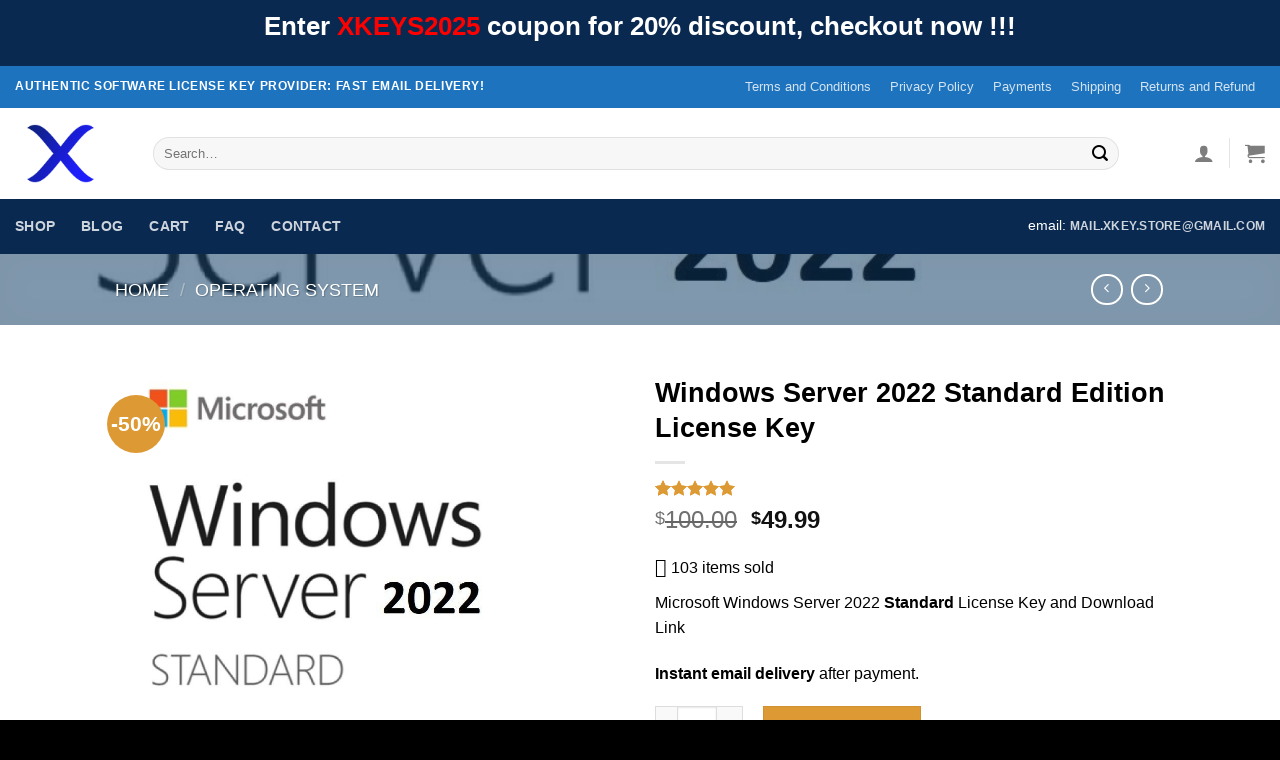

--- FILE ---
content_type: text/html; charset=UTF-8
request_url: https://xkeys.store/product/microsoft-windows-server-2022-standard-edition-license-key/
body_size: 28103
content:
<!DOCTYPE html>
<!--[if IE 9 ]> <html lang="en-US" class="ie9 loading-site no-js"> <![endif]-->
<!--[if IE 8 ]> <html lang="en-US" class="ie8 loading-site no-js"> <![endif]-->
<!--[if (gte IE 9)|!(IE)]><!--><html lang="en-US" class="loading-site no-js"> <!--<![endif]-->
<head>
        <link rel="preload" href="/wp-content/plugins/woo-total-sales/assets/fonts/icomoon.woff?6npck9" as="font" crossorigin="anonymous">
        <link rel="preload" href="/wp-content/plugins/woo-total-sales/assets/fonts/icomoon.ttf?6npck9" as="font" crossorigin="anonymous">
	<meta charset="UTF-8" />
	<meta name="viewport" content="width=device-width, initial-scale=1.0, maximum-scale=1.0, user-scalable=no" />

	<link rel="profile" href="https://gmpg.org/xfn/11" />
	<link rel="pingback" href="https://xkeys.store/xmlrpc.php" />

	<script type="a846912a201f1c4ee539220d-text/javascript">(function(html){html.className = html.className.replace(/\bno-js\b/,'js')})(document.documentElement);</script>
<title>Windows Server 2022 Standard Edition License Key &#8211; xKeys.Store</title>
<meta name='robots' content='max-image-preview:large' />
<link rel='dns-prefetch' href='//xkeys.store' />
<link rel="alternate" type="application/rss+xml" title="xKeys.Store &raquo; Feed" href="https://xkeys.store/feed/" />
<link rel="alternate" type="application/rss+xml" title="xKeys.Store &raquo; Comments Feed" href="https://xkeys.store/comments/feed/" />
<link rel="alternate" type="application/rss+xml" title="xKeys.Store &raquo; Windows Server 2022 Standard Edition License Key Comments Feed" href="https://xkeys.store/product/microsoft-windows-server-2022-standard-edition-license-key/feed/" />
<script type="a846912a201f1c4ee539220d-text/javascript">
/* <![CDATA[ */
window._wpemojiSettings = {"baseUrl":"https:\/\/s.w.org\/images\/core\/emoji\/14.0.0\/72x72\/","ext":".png","svgUrl":"https:\/\/s.w.org\/images\/core\/emoji\/14.0.0\/svg\/","svgExt":".svg","source":{"concatemoji":"https:\/\/xkeys.store\/wp-includes\/js\/wp-emoji-release.min.js?ver=6.4.7"}};
/*! This file is auto-generated */
!function(i,n){var o,s,e;function c(e){try{var t={supportTests:e,timestamp:(new Date).valueOf()};sessionStorage.setItem(o,JSON.stringify(t))}catch(e){}}function p(e,t,n){e.clearRect(0,0,e.canvas.width,e.canvas.height),e.fillText(t,0,0);var t=new Uint32Array(e.getImageData(0,0,e.canvas.width,e.canvas.height).data),r=(e.clearRect(0,0,e.canvas.width,e.canvas.height),e.fillText(n,0,0),new Uint32Array(e.getImageData(0,0,e.canvas.width,e.canvas.height).data));return t.every(function(e,t){return e===r[t]})}function u(e,t,n){switch(t){case"flag":return n(e,"\ud83c\udff3\ufe0f\u200d\u26a7\ufe0f","\ud83c\udff3\ufe0f\u200b\u26a7\ufe0f")?!1:!n(e,"\ud83c\uddfa\ud83c\uddf3","\ud83c\uddfa\u200b\ud83c\uddf3")&&!n(e,"\ud83c\udff4\udb40\udc67\udb40\udc62\udb40\udc65\udb40\udc6e\udb40\udc67\udb40\udc7f","\ud83c\udff4\u200b\udb40\udc67\u200b\udb40\udc62\u200b\udb40\udc65\u200b\udb40\udc6e\u200b\udb40\udc67\u200b\udb40\udc7f");case"emoji":return!n(e,"\ud83e\udef1\ud83c\udffb\u200d\ud83e\udef2\ud83c\udfff","\ud83e\udef1\ud83c\udffb\u200b\ud83e\udef2\ud83c\udfff")}return!1}function f(e,t,n){var r="undefined"!=typeof WorkerGlobalScope&&self instanceof WorkerGlobalScope?new OffscreenCanvas(300,150):i.createElement("canvas"),a=r.getContext("2d",{willReadFrequently:!0}),o=(a.textBaseline="top",a.font="600 32px Arial",{});return e.forEach(function(e){o[e]=t(a,e,n)}),o}function t(e){var t=i.createElement("script");t.src=e,t.defer=!0,i.head.appendChild(t)}"undefined"!=typeof Promise&&(o="wpEmojiSettingsSupports",s=["flag","emoji"],n.supports={everything:!0,everythingExceptFlag:!0},e=new Promise(function(e){i.addEventListener("DOMContentLoaded",e,{once:!0})}),new Promise(function(t){var n=function(){try{var e=JSON.parse(sessionStorage.getItem(o));if("object"==typeof e&&"number"==typeof e.timestamp&&(new Date).valueOf()<e.timestamp+604800&&"object"==typeof e.supportTests)return e.supportTests}catch(e){}return null}();if(!n){if("undefined"!=typeof Worker&&"undefined"!=typeof OffscreenCanvas&&"undefined"!=typeof URL&&URL.createObjectURL&&"undefined"!=typeof Blob)try{var e="postMessage("+f.toString()+"("+[JSON.stringify(s),u.toString(),p.toString()].join(",")+"));",r=new Blob([e],{type:"text/javascript"}),a=new Worker(URL.createObjectURL(r),{name:"wpTestEmojiSupports"});return void(a.onmessage=function(e){c(n=e.data),a.terminate(),t(n)})}catch(e){}c(n=f(s,u,p))}t(n)}).then(function(e){for(var t in e)n.supports[t]=e[t],n.supports.everything=n.supports.everything&&n.supports[t],"flag"!==t&&(n.supports.everythingExceptFlag=n.supports.everythingExceptFlag&&n.supports[t]);n.supports.everythingExceptFlag=n.supports.everythingExceptFlag&&!n.supports.flag,n.DOMReady=!1,n.readyCallback=function(){n.DOMReady=!0}}).then(function(){return e}).then(function(){var e;n.supports.everything||(n.readyCallback(),(e=n.source||{}).concatemoji?t(e.concatemoji):e.wpemoji&&e.twemoji&&(t(e.twemoji),t(e.wpemoji)))}))}((window,document),window._wpemojiSettings);
/* ]]> */
</script>
<style id='wp-emoji-styles-inline-css' type='text/css'>

	img.wp-smiley, img.emoji {
		display: inline !important;
		border: none !important;
		box-shadow: none !important;
		height: 1em !important;
		width: 1em !important;
		margin: 0 0.07em !important;
		vertical-align: -0.1em !important;
		background: none !important;
		padding: 0 !important;
	}
</style>
<link rel='stylesheet' id='wp-block-library-css' href='https://xkeys.store/wp-includes/css/dist/block-library/style.min.css?ver=6.4.7' type='text/css' media='all' />
<link rel='stylesheet' id='wc-block-style-css' href='https://xkeys.store/wp-content/plugins/woocommerce/packages/woocommerce-blocks/build/style.css?ver=2.3.0' type='text/css' media='all' />
<style id='classic-theme-styles-inline-css' type='text/css'>
/*! This file is auto-generated */
.wp-block-button__link{color:#fff;background-color:#32373c;border-radius:9999px;box-shadow:none;text-decoration:none;padding:calc(.667em + 2px) calc(1.333em + 2px);font-size:1.125em}.wp-block-file__button{background:#32373c;color:#fff;text-decoration:none}
</style>
<style id='global-styles-inline-css' type='text/css'>
body{--wp--preset--color--black: #000000;--wp--preset--color--cyan-bluish-gray: #abb8c3;--wp--preset--color--white: #ffffff;--wp--preset--color--pale-pink: #f78da7;--wp--preset--color--vivid-red: #cf2e2e;--wp--preset--color--luminous-vivid-orange: #ff6900;--wp--preset--color--luminous-vivid-amber: #fcb900;--wp--preset--color--light-green-cyan: #7bdcb5;--wp--preset--color--vivid-green-cyan: #00d084;--wp--preset--color--pale-cyan-blue: #8ed1fc;--wp--preset--color--vivid-cyan-blue: #0693e3;--wp--preset--color--vivid-purple: #9b51e0;--wp--preset--gradient--vivid-cyan-blue-to-vivid-purple: linear-gradient(135deg,rgba(6,147,227,1) 0%,rgb(155,81,224) 100%);--wp--preset--gradient--light-green-cyan-to-vivid-green-cyan: linear-gradient(135deg,rgb(122,220,180) 0%,rgb(0,208,130) 100%);--wp--preset--gradient--luminous-vivid-amber-to-luminous-vivid-orange: linear-gradient(135deg,rgba(252,185,0,1) 0%,rgba(255,105,0,1) 100%);--wp--preset--gradient--luminous-vivid-orange-to-vivid-red: linear-gradient(135deg,rgba(255,105,0,1) 0%,rgb(207,46,46) 100%);--wp--preset--gradient--very-light-gray-to-cyan-bluish-gray: linear-gradient(135deg,rgb(238,238,238) 0%,rgb(169,184,195) 100%);--wp--preset--gradient--cool-to-warm-spectrum: linear-gradient(135deg,rgb(74,234,220) 0%,rgb(151,120,209) 20%,rgb(207,42,186) 40%,rgb(238,44,130) 60%,rgb(251,105,98) 80%,rgb(254,248,76) 100%);--wp--preset--gradient--blush-light-purple: linear-gradient(135deg,rgb(255,206,236) 0%,rgb(152,150,240) 100%);--wp--preset--gradient--blush-bordeaux: linear-gradient(135deg,rgb(254,205,165) 0%,rgb(254,45,45) 50%,rgb(107,0,62) 100%);--wp--preset--gradient--luminous-dusk: linear-gradient(135deg,rgb(255,203,112) 0%,rgb(199,81,192) 50%,rgb(65,88,208) 100%);--wp--preset--gradient--pale-ocean: linear-gradient(135deg,rgb(255,245,203) 0%,rgb(182,227,212) 50%,rgb(51,167,181) 100%);--wp--preset--gradient--electric-grass: linear-gradient(135deg,rgb(202,248,128) 0%,rgb(113,206,126) 100%);--wp--preset--gradient--midnight: linear-gradient(135deg,rgb(2,3,129) 0%,rgb(40,116,252) 100%);--wp--preset--font-size--small: 13px;--wp--preset--font-size--medium: 20px;--wp--preset--font-size--large: 36px;--wp--preset--font-size--x-large: 42px;--wp--preset--spacing--20: 0.44rem;--wp--preset--spacing--30: 0.67rem;--wp--preset--spacing--40: 1rem;--wp--preset--spacing--50: 1.5rem;--wp--preset--spacing--60: 2.25rem;--wp--preset--spacing--70: 3.38rem;--wp--preset--spacing--80: 5.06rem;--wp--preset--shadow--natural: 6px 6px 9px rgba(0, 0, 0, 0.2);--wp--preset--shadow--deep: 12px 12px 50px rgba(0, 0, 0, 0.4);--wp--preset--shadow--sharp: 6px 6px 0px rgba(0, 0, 0, 0.2);--wp--preset--shadow--outlined: 6px 6px 0px -3px rgba(255, 255, 255, 1), 6px 6px rgba(0, 0, 0, 1);--wp--preset--shadow--crisp: 6px 6px 0px rgba(0, 0, 0, 1);}:where(.is-layout-flex){gap: 0.5em;}:where(.is-layout-grid){gap: 0.5em;}body .is-layout-flow > .alignleft{float: left;margin-inline-start: 0;margin-inline-end: 2em;}body .is-layout-flow > .alignright{float: right;margin-inline-start: 2em;margin-inline-end: 0;}body .is-layout-flow > .aligncenter{margin-left: auto !important;margin-right: auto !important;}body .is-layout-constrained > .alignleft{float: left;margin-inline-start: 0;margin-inline-end: 2em;}body .is-layout-constrained > .alignright{float: right;margin-inline-start: 2em;margin-inline-end: 0;}body .is-layout-constrained > .aligncenter{margin-left: auto !important;margin-right: auto !important;}body .is-layout-constrained > :where(:not(.alignleft):not(.alignright):not(.alignfull)){max-width: var(--wp--style--global--content-size);margin-left: auto !important;margin-right: auto !important;}body .is-layout-constrained > .alignwide{max-width: var(--wp--style--global--wide-size);}body .is-layout-flex{display: flex;}body .is-layout-flex{flex-wrap: wrap;align-items: center;}body .is-layout-flex > *{margin: 0;}body .is-layout-grid{display: grid;}body .is-layout-grid > *{margin: 0;}:where(.wp-block-columns.is-layout-flex){gap: 2em;}:where(.wp-block-columns.is-layout-grid){gap: 2em;}:where(.wp-block-post-template.is-layout-flex){gap: 1.25em;}:where(.wp-block-post-template.is-layout-grid){gap: 1.25em;}.has-black-color{color: var(--wp--preset--color--black) !important;}.has-cyan-bluish-gray-color{color: var(--wp--preset--color--cyan-bluish-gray) !important;}.has-white-color{color: var(--wp--preset--color--white) !important;}.has-pale-pink-color{color: var(--wp--preset--color--pale-pink) !important;}.has-vivid-red-color{color: var(--wp--preset--color--vivid-red) !important;}.has-luminous-vivid-orange-color{color: var(--wp--preset--color--luminous-vivid-orange) !important;}.has-luminous-vivid-amber-color{color: var(--wp--preset--color--luminous-vivid-amber) !important;}.has-light-green-cyan-color{color: var(--wp--preset--color--light-green-cyan) !important;}.has-vivid-green-cyan-color{color: var(--wp--preset--color--vivid-green-cyan) !important;}.has-pale-cyan-blue-color{color: var(--wp--preset--color--pale-cyan-blue) !important;}.has-vivid-cyan-blue-color{color: var(--wp--preset--color--vivid-cyan-blue) !important;}.has-vivid-purple-color{color: var(--wp--preset--color--vivid-purple) !important;}.has-black-background-color{background-color: var(--wp--preset--color--black) !important;}.has-cyan-bluish-gray-background-color{background-color: var(--wp--preset--color--cyan-bluish-gray) !important;}.has-white-background-color{background-color: var(--wp--preset--color--white) !important;}.has-pale-pink-background-color{background-color: var(--wp--preset--color--pale-pink) !important;}.has-vivid-red-background-color{background-color: var(--wp--preset--color--vivid-red) !important;}.has-luminous-vivid-orange-background-color{background-color: var(--wp--preset--color--luminous-vivid-orange) !important;}.has-luminous-vivid-amber-background-color{background-color: var(--wp--preset--color--luminous-vivid-amber) !important;}.has-light-green-cyan-background-color{background-color: var(--wp--preset--color--light-green-cyan) !important;}.has-vivid-green-cyan-background-color{background-color: var(--wp--preset--color--vivid-green-cyan) !important;}.has-pale-cyan-blue-background-color{background-color: var(--wp--preset--color--pale-cyan-blue) !important;}.has-vivid-cyan-blue-background-color{background-color: var(--wp--preset--color--vivid-cyan-blue) !important;}.has-vivid-purple-background-color{background-color: var(--wp--preset--color--vivid-purple) !important;}.has-black-border-color{border-color: var(--wp--preset--color--black) !important;}.has-cyan-bluish-gray-border-color{border-color: var(--wp--preset--color--cyan-bluish-gray) !important;}.has-white-border-color{border-color: var(--wp--preset--color--white) !important;}.has-pale-pink-border-color{border-color: var(--wp--preset--color--pale-pink) !important;}.has-vivid-red-border-color{border-color: var(--wp--preset--color--vivid-red) !important;}.has-luminous-vivid-orange-border-color{border-color: var(--wp--preset--color--luminous-vivid-orange) !important;}.has-luminous-vivid-amber-border-color{border-color: var(--wp--preset--color--luminous-vivid-amber) !important;}.has-light-green-cyan-border-color{border-color: var(--wp--preset--color--light-green-cyan) !important;}.has-vivid-green-cyan-border-color{border-color: var(--wp--preset--color--vivid-green-cyan) !important;}.has-pale-cyan-blue-border-color{border-color: var(--wp--preset--color--pale-cyan-blue) !important;}.has-vivid-cyan-blue-border-color{border-color: var(--wp--preset--color--vivid-cyan-blue) !important;}.has-vivid-purple-border-color{border-color: var(--wp--preset--color--vivid-purple) !important;}.has-vivid-cyan-blue-to-vivid-purple-gradient-background{background: var(--wp--preset--gradient--vivid-cyan-blue-to-vivid-purple) !important;}.has-light-green-cyan-to-vivid-green-cyan-gradient-background{background: var(--wp--preset--gradient--light-green-cyan-to-vivid-green-cyan) !important;}.has-luminous-vivid-amber-to-luminous-vivid-orange-gradient-background{background: var(--wp--preset--gradient--luminous-vivid-amber-to-luminous-vivid-orange) !important;}.has-luminous-vivid-orange-to-vivid-red-gradient-background{background: var(--wp--preset--gradient--luminous-vivid-orange-to-vivid-red) !important;}.has-very-light-gray-to-cyan-bluish-gray-gradient-background{background: var(--wp--preset--gradient--very-light-gray-to-cyan-bluish-gray) !important;}.has-cool-to-warm-spectrum-gradient-background{background: var(--wp--preset--gradient--cool-to-warm-spectrum) !important;}.has-blush-light-purple-gradient-background{background: var(--wp--preset--gradient--blush-light-purple) !important;}.has-blush-bordeaux-gradient-background{background: var(--wp--preset--gradient--blush-bordeaux) !important;}.has-luminous-dusk-gradient-background{background: var(--wp--preset--gradient--luminous-dusk) !important;}.has-pale-ocean-gradient-background{background: var(--wp--preset--gradient--pale-ocean) !important;}.has-electric-grass-gradient-background{background: var(--wp--preset--gradient--electric-grass) !important;}.has-midnight-gradient-background{background: var(--wp--preset--gradient--midnight) !important;}.has-small-font-size{font-size: var(--wp--preset--font-size--small) !important;}.has-medium-font-size{font-size: var(--wp--preset--font-size--medium) !important;}.has-large-font-size{font-size: var(--wp--preset--font-size--large) !important;}.has-x-large-font-size{font-size: var(--wp--preset--font-size--x-large) !important;}
.wp-block-navigation a:where(:not(.wp-element-button)){color: inherit;}
:where(.wp-block-post-template.is-layout-flex){gap: 1.25em;}:where(.wp-block-post-template.is-layout-grid){gap: 1.25em;}
:where(.wp-block-columns.is-layout-flex){gap: 2em;}:where(.wp-block-columns.is-layout-grid){gap: 2em;}
.wp-block-pullquote{font-size: 1.5em;line-height: 1.6;}
</style>
<link rel='stylesheet' id='simple-banner-style-css' href='https://xkeys.store/wp-content/plugins/simple-banner/simple-banner.css?ver=2.10.6' type='text/css' media='all' />
<link rel='stylesheet' id='wc-serial-numbers-css' href='https://xkeys.store/wp-content/plugins/wc-serial-numbers/assets/css//frontend.css?ver=1.0.2' type='text/css' media='all' />
<link rel='stylesheet' id='photoswipe-css' href='https://xkeys.store/wp-content/plugins/woocommerce/assets/css/photoswipe/photoswipe.css?ver=3.7.1' type='text/css' media='all' />
<link rel='stylesheet' id='photoswipe-default-skin-css' href='https://xkeys.store/wp-content/plugins/woocommerce/assets/css/photoswipe/default-skin/default-skin.css?ver=3.7.1' type='text/css' media='all' />
<style id='woocommerce-inline-inline-css' type='text/css'>
.woocommerce form .form-row .required { visibility: visible; }
</style>
<link rel='stylesheet' id='awts-style-css' href='https://xkeys.store/wp-content/plugins/woo-total-sales/assets/css/awts-style.css?ver=6.4.7' type='text/css' media='all' />
<link rel='stylesheet' id='wc-gateway-ppec-frontend-css' href='https://xkeys.store/wp-content/plugins/woocommerce-gateway-paypal-express-checkout/assets/css/wc-gateway-ppec-frontend.css?ver=2.1.3' type='text/css' media='all' />
<link rel='stylesheet' id='flatsome-main-css' href='https://xkeys.store/wp-content/themes/flatsome/assets/css/flatsome.css?ver=3.8.1' type='text/css' media='all' />
<link rel='stylesheet' id='flatsome-shop-css' href='https://xkeys.store/wp-content/themes/flatsome/assets/css/flatsome-shop.css?ver=3.8.1' type='text/css' media='all' />
<link rel='stylesheet' id='flatsome-style-css' href='https://xkeys.store/wp-content/themes/flatsome-child/style.css?ver=3.0' type='text/css' media='all' />
<script type="a846912a201f1c4ee539220d-text/javascript" src="https://xkeys.store/wp-includes/js/jquery/jquery.min.js?ver=3.7.1" id="jquery-core-js"></script>
<script type="a846912a201f1c4ee539220d-text/javascript" src="https://xkeys.store/wp-includes/js/jquery/jquery-migrate.min.js?ver=3.4.1" id="jquery-migrate-js"></script>
<script type="a846912a201f1c4ee539220d-text/javascript" id="simple-banner-script-js-extra">
/* <![CDATA[ */
var simpleBannerScriptParams = {"version":"2.10.6","hide_simple_banner":"no","simple_banner_position":"sticky","header_margin":"","header_padding":"","simple_banner_text":"<h2 style=\"color:white\">Enter <span style=\"color:red\">XKEYS2025<\/span> coupon for 20% discount, checkout now !!!<\/h2>","pro_version_enabled":"","disabled_on_current_page":"","debug_mode":"","id":"21161","disabled_pages_array":[],"is_current_page_a_post":"","disabled_on_posts":"","simple_banner_font_size":"20","simple_banner_color":"#0a2951","simple_banner_text_color":"","simple_banner_link_color":"","simple_banner_close_color":"","simple_banner_custom_css":"","simple_banner_scrolling_custom_css":"","simple_banner_text_custom_css":"","simple_banner_button_css":"","site_custom_css":"","keep_site_custom_css":"","site_custom_js":"","keep_site_custom_js":"","wp_body_open_enabled":"","wp_body_open":"1","close_button_enabled":"","close_button_expiration":"","close_button_cookie_set":""};
/* ]]> */
</script>
<script type="a846912a201f1c4ee539220d-text/javascript" src="https://xkeys.store/wp-content/plugins/simple-banner/simple-banner.js?ver=2.10.6" id="simple-banner-script-js"></script>
<link rel="https://api.w.org/" href="https://xkeys.store/wp-json/" /><link rel="alternate" type="application/json" href="https://xkeys.store/wp-json/wp/v2/product/21161" /><link rel="EditURI" type="application/rsd+xml" title="RSD" href="https://xkeys.store/xmlrpc.php?rsd" />
<meta name="generator" content="WordPress 6.4.7" />
<meta name="generator" content="WooCommerce 3.7.1" />
<link rel="canonical" href="https://xkeys.store/product/microsoft-windows-server-2022-standard-edition-license-key/" />
<link rel='shortlink' href='https://xkeys.store/?p=21161' />
<link rel="alternate" type="application/json+oembed" href="https://xkeys.store/wp-json/oembed/1.0/embed?url=https%3A%2F%2Fxkeys.store%2Fproduct%2Fmicrosoft-windows-server-2022-standard-edition-license-key%2F" />
<link rel="alternate" type="text/xml+oembed" href="https://xkeys.store/wp-json/oembed/1.0/embed?url=https%3A%2F%2Fxkeys.store%2Fproduct%2Fmicrosoft-windows-server-2022-standard-edition-license-key%2F&#038;format=xml" />
<style type="text/css">.simple-banner{position:sticky;}</style><style type="text/css">.simple-banner .simple-banner-text{font-size:20;}</style><style type="text/css">.simple-banner{background:#0a2951;}</style><style type="text/css">.simple-banner .simple-banner-text{color: #ffffff;}</style><style type="text/css">.simple-banner .simple-banner-text a{color:#f16521;}</style><style id="simple-banner-site-custom-css-dummy" type="text/css"></style><script id="simple-banner-site-custom-js-dummy" type="a846912a201f1c4ee539220d-text/javascript"></script>
<!-- This website runs the Product Feed PRO for WooCommerce by AdTribes.io plugin - version 13.2.5 -->
<script type="a846912a201f1c4ee539220d-text/javascript">
    (function(w,d,t,r,u)
    {
        var f,n,i;
        w[u]=w[u]||[],f=function()
        {
            var o={ti:"187087889", enableAutoSpaTracking: true};
            o.q=w[u],w[u]=new UET(o),w[u].push("pageLoad")
        },
        n=d.createElement(t),n.src=r,n.async=1,n.onload=n.onreadystatechange=function()
        {
            var s=this.readyState;
            s&&s!=="loaded"&&s!=="complete"||(f(),n.onload=n.onreadystatechange=null)
        },
        i=d.getElementsByTagName(t)[0],i.parentNode.insertBefore(n,i)
    })
    (window,document,"script","//bat.bing.com/bat.js","uetq");
</script><style>.bg{opacity: 0; transition: opacity 1s; -webkit-transition: opacity 1s;} .bg-loaded{opacity: 1;}</style><!--[if IE]><link rel="stylesheet" type="text/css" href="https://xkeys.store/wp-content/themes/flatsome/assets/css/ie-fallback.css"><script src="//cdnjs.cloudflare.com/ajax/libs/html5shiv/3.6.1/html5shiv.js"></script><script>var head = document.getElementsByTagName('head')[0],style = document.createElement('style');style.type = 'text/css';style.styleSheet.cssText = ':before,:after{content:none !important';head.appendChild(style);setTimeout(function(){head.removeChild(style);}, 0);</script><script src="https://xkeys.store/wp-content/themes/flatsome/assets/libs/ie-flexibility.js"></script><![endif]-->    <script type="a846912a201f1c4ee539220d-text/javascript">
    WebFontConfig = {
      google: { families: [ "-apple-system,+BlinkMacSystemFont,+'Segoe+UI',+Roboto,+Oxygen-Sans,+Ubuntu,+Cantarell,+'Helvetica+Neue',+sans-serif:regular,regular","-apple-system,+BlinkMacSystemFont,+'Segoe+UI',+Roboto,+Oxygen-Sans,+Ubuntu,+Cantarell,+'Helvetica+Neue',+sans-serif:regular,regular","-apple-system,+BlinkMacSystemFont,+'Segoe+UI',+Roboto,+Oxygen-Sans,+Ubuntu,+Cantarell,+'Helvetica+Neue',+sans-serif:regular,700","Dancing+Script:regular,400", ] }
    };
    (function() {
      var wf = document.createElement('script');
      wf.src = 'https://ajax.googleapis.com/ajax/libs/webfont/1/webfont.js';
      wf.type = 'text/javascript';
      wf.async = 'true';
      var s = document.getElementsByTagName('script')[0];
      s.parentNode.insertBefore(wf, s);
    })(); </script>
  <script type="a846912a201f1c4ee539220d-text/javascript">
jQuery.event.special.touchstart = {
        setup: function( _, ns, handle ){
            this.addEventListener("touchstart", handle, { passive: true });
        }
    };
</script>
<meta name="msvalidate.01" content="B82E87C9194A0E2EBA7260823DC88A81" />

<!-- Global site tag (gtag.js) - Google Analytics -->
<script async src="https://www.googletagmanager.com/gtag/js?id=UA-171568972-1" type="a846912a201f1c4ee539220d-text/javascript"></script>
<script type="a846912a201f1c4ee539220d-text/javascript">
  window.dataLayer = window.dataLayer || [];
  function gtag(){dataLayer.push(arguments);}
  gtag('js', new Date());

  gtag('config', 'UA-171568972-1');
</script>


<script type="a846912a201f1c4ee539220d-text/javascript">

(function(w,d,t,r,u){var f,n,i;w[u]=w[u]||[],f=function(){var o={ti:"343047551"};o.q=w[u],w[u]=new UET(o),w[u].push("pageLoad")},n=d.createElement(t),n.src=r,n.async=1,n.onload=n.onreadystatechange=function(){var s=this.readyState;s&&s!=="loaded"&&s!=="complete"||(f(),n.onload=n.onreadystatechange=null)},i=d.getElementsByTagName(t)[0],i.parentNode.insertBefore(n,i)})(window,document,"script","//bat.bing.com/bat.js","uetq");
</script><style>.product-gallery img.lazy-load, .product-small img.lazy-load, .product-small img[data-lazy-srcset]:not(.lazyloaded){ padding-top: 100%;}</style>	<noscript><style>.woocommerce-product-gallery{ opacity: 1 !important; }</style></noscript>
	<link rel="icon" href="https://xkeys.store/wp-content/uploads/2020/02/cropped-profile-32x32.png" sizes="32x32" />
<link rel="icon" href="https://xkeys.store/wp-content/uploads/2020/02/cropped-profile-192x192.png" sizes="192x192" />
<link rel="apple-touch-icon" href="https://xkeys.store/wp-content/uploads/2020/02/cropped-profile-180x180.png" />
<meta name="msapplication-TileImage" content="https://xkeys.store/wp-content/uploads/2020/02/cropped-profile-270x270.png" />
<style id="custom-css" type="text/css">:root {--primary-color: #1e73be;}html{background-color:#000000!important;}.header-main{height: 91px}#logo img{max-height: 91px}#logo{width:108px;}.header-bottom{min-height: 55px}.header-top{min-height: 30px}.transparent .header-main{height: 30px}.transparent #logo img{max-height: 30px}.has-transparent + .page-title:first-of-type,.has-transparent + #main > .page-title,.has-transparent + #main > div > .page-title,.has-transparent + #main .page-header-wrapper:first-of-type .page-title{padding-top: 110px;}.header.show-on-scroll,.stuck .header-main{height:71px!important}.stuck #logo img{max-height: 71px!important}.search-form{ width: 93%;}.header-bg-color, .header-wrapper {background-color: rgba(255,255,255,0.9)}.header-bottom {background-color: #0a2951}.header-main .nav > li > a{line-height: 16px }.stuck .header-main .nav > li > a{line-height: 50px }.header-bottom-nav > li > a{line-height: 16px }@media (max-width: 549px) {.header-main{height: 70px}#logo img{max-height: 70px}}.nav-dropdown-has-arrow li.has-dropdown:before{border-bottom-color: #FFFFFF;}.nav .nav-dropdown{border-color: #FFFFFF }.nav-dropdown{border-radius:15px}.nav-dropdown{font-size:100%}.nav-dropdown-has-arrow li.has-dropdown:after{border-bottom-color: #FFFFFF;}.nav .nav-dropdown{background-color: #FFFFFF}/* Color */.accordion-title.active, .has-icon-bg .icon .icon-inner,.logo a, .primary.is-underline, .primary.is-link, .badge-outline .badge-inner, .nav-outline > li.active> a,.nav-outline >li.active > a, .cart-icon strong,[data-color='primary'], .is-outline.primary{color: #1e73be;}/* Color !important */[data-text-color="primary"]{color: #1e73be!important;}/* Background Color */[data-text-bg="primary"]{background-color: #1e73be;}/* Background */.scroll-to-bullets a,.featured-title, .label-new.menu-item > a:after, .nav-pagination > li > .current,.nav-pagination > li > span:hover,.nav-pagination > li > a:hover,.has-hover:hover .badge-outline .badge-inner,button[type="submit"], .button.wc-forward:not(.checkout):not(.checkout-button), .button.submit-button, .button.primary:not(.is-outline),.featured-table .title,.is-outline:hover, .has-icon:hover .icon-label,.nav-dropdown-bold .nav-column li > a:hover, .nav-dropdown.nav-dropdown-bold > li > a:hover, .nav-dropdown-bold.dark .nav-column li > a:hover, .nav-dropdown.nav-dropdown-bold.dark > li > a:hover, .is-outline:hover, .tagcloud a:hover,.grid-tools a, input[type='submit']:not(.is-form), .box-badge:hover .box-text, input.button.alt,.nav-box > li > a:hover,.nav-box > li.active > a,.nav-pills > li.active > a ,.current-dropdown .cart-icon strong, .cart-icon:hover strong, .nav-line-bottom > li > a:before, .nav-line-grow > li > a:before, .nav-line > li > a:before,.banner, .header-top, .slider-nav-circle .flickity-prev-next-button:hover svg, .slider-nav-circle .flickity-prev-next-button:hover .arrow, .primary.is-outline:hover, .button.primary:not(.is-outline), input[type='submit'].primary, input[type='submit'].primary, input[type='reset'].button, input[type='button'].primary, .badge-inner{background-color: #1e73be;}/* Border */.nav-vertical.nav-tabs > li.active > a,.scroll-to-bullets a.active,.nav-pagination > li > .current,.nav-pagination > li > span:hover,.nav-pagination > li > a:hover,.has-hover:hover .badge-outline .badge-inner,.accordion-title.active,.featured-table,.is-outline:hover, .tagcloud a:hover,blockquote, .has-border, .cart-icon strong:after,.cart-icon strong,.blockUI:before, .processing:before,.loading-spin, .slider-nav-circle .flickity-prev-next-button:hover svg, .slider-nav-circle .flickity-prev-next-button:hover .arrow, .primary.is-outline:hover{border-color: #1e73be}.nav-tabs > li.active > a{border-top-color: #1e73be}.widget_shopping_cart_content .blockUI.blockOverlay:before { border-left-color: #1e73be }.woocommerce-checkout-review-order .blockUI.blockOverlay:before { border-left-color: #1e73be }/* Fill */.slider .flickity-prev-next-button:hover svg,.slider .flickity-prev-next-button:hover .arrow{fill: #1e73be;}/* Background Color */[data-icon-label]:after, .secondary.is-underline:hover,.secondary.is-outline:hover,.icon-label,.button.secondary:not(.is-outline),.button.alt:not(.is-outline), .badge-inner.on-sale, .button.checkout, .single_add_to_cart_button{ background-color:#dd9933; }[data-text-bg="secondary"]{background-color: #dd9933;}/* Color */.secondary.is-underline,.secondary.is-link, .secondary.is-outline,.stars a.active, .star-rating:before, .woocommerce-page .star-rating:before,.star-rating span:before, .color-secondary{color: #dd9933}/* Color !important */[data-text-color="secondary"]{color: #dd9933!important;}/* Border */.secondary.is-outline:hover{border-color:#dd9933}.success.is-underline:hover,.success.is-outline:hover,.success{background-color: #81d742}.success-color, .success.is-link, .success.is-outline{color: #81d742;}.success-border{border-color: #81d742!important;}/* Color !important */[data-text-color="success"]{color: #81d742!important;}/* Background Color */[data-text-bg="success"]{background-color: #81d742;}.alert.is-underline:hover,.alert.is-outline:hover,.alert{background-color: #dd3333}.alert.is-link, .alert.is-outline, .color-alert{color: #dd3333;}/* Color !important */[data-text-color="alert"]{color: #dd3333!important;}/* Background Color */[data-text-bg="alert"]{background-color: #dd3333;}body{font-size: 100%;}@media screen and (max-width: 549px){body{font-size: 100%;}}body{font-family:"-apple-system, BlinkMacSystemFont, &quot;Segoe UI&quot;, Roboto, Oxygen-Sans, Ubuntu, Cantarell, &quot;Helvetica Neue&quot;, sans-serif", sans-serif}body{font-weight: 0}body{color: #000000}.nav > li > a {font-family:"-apple-system, BlinkMacSystemFont, &quot;Segoe UI&quot;, Roboto, Oxygen-Sans, Ubuntu, Cantarell, &quot;Helvetica Neue&quot;, sans-serif", sans-serif;}.nav > li > a {font-weight: 700;}h1,h2,h3,h4,h5,h6,.heading-font, .off-canvas-center .nav-sidebar.nav-vertical > li > a{font-family: "-apple-system, BlinkMacSystemFont, &quot;Segoe UI&quot;, Roboto, Oxygen-Sans, Ubuntu, Cantarell, &quot;Helvetica Neue&quot;, sans-serif", sans-serif;}h1,h2,h3,h4,h5,h6,.heading-font,.banner h1,.banner h2{font-weight: 0;}h1,h2,h3,h4,h5,h6,.heading-font{color: #000000;}.alt-font{font-family: "Dancing Script", sans-serif;}.alt-font{font-weight: 400!important;}a{color: #4e657b;}a:hover{color: #178ef6;}.tagcloud a:hover{border-color: #178ef6;background-color: #178ef6;}.shop-page-title.featured-title .title-bg{ background-image: url(https://xkeys.store/wp-content/uploads/2021/09/windows-server-2022-standard.jpg)!important;}@media screen and (min-width: 550px){.products .box-vertical .box-image{min-width: 247px!important;width: 247px!important;}}button[name='update_cart'] { display: none; }.label-new.menu-item > a:after{content:"New";}.label-hot.menu-item > a:after{content:"Hot";}.label-sale.menu-item > a:after{content:"Sale";}.label-popular.menu-item > a:after{content:"Popular";}</style></head>

<body class="product-template-default single single-product postid-21161 theme-flatsome woocommerce woocommerce-page woocommerce-no-js box-shadow lightbox lazy-icons nav-dropdown-has-arrow">


<a class="skip-link screen-reader-text" href="#main">Skip to content</a>

<div id="wrapper">


<header id="header" class="header header-full-width">
   <div class="header-wrapper">
	<div id="top-bar" class="header-top hide-for-sticky nav-dark">
    <div class="flex-row container">
      <div class="flex-col hide-for-medium flex-left">
          <ul class="nav nav-left medium-nav-center nav-small  nav-box">
              <li class="html custom html_topbar_left"><strong class="uppercase">Authentic Software License Key Provider: Fast Email Delivery!</strong></li>          </ul>
      </div><!-- flex-col left -->

      <div class="flex-col hide-for-medium flex-center">
          <ul class="nav nav-center nav-small  nav-box">
                        </ul>
      </div><!-- center -->

      <div class="flex-col hide-for-medium flex-right">
         <ul class="nav top-bar-nav nav-right nav-small  nav-box">
              <li id="menu-item-529" class="menu-item menu-item-type-post_type menu-item-object-page  menu-item-529"><a href="https://xkeys.store/terms-and-conditions/" class="nav-top-link">Terms and Conditions﻿</a></li>
<li id="menu-item-549" class="menu-item menu-item-type-post_type menu-item-object-page  menu-item-549"><a href="https://xkeys.store/privacy/" class="nav-top-link">Privacy Policy</a></li>
<li id="menu-item-532" class="menu-item menu-item-type-post_type menu-item-object-page  menu-item-532"><a href="https://xkeys.store/payments/" class="nav-top-link">Payments</a></li>
<li id="menu-item-530" class="menu-item menu-item-type-post_type menu-item-object-page  menu-item-530"><a href="https://xkeys.store/shipping/" class="nav-top-link">Shipping</a></li>
<li id="menu-item-531" class="menu-item menu-item-type-post_type menu-item-object-page  menu-item-531"><a href="https://xkeys.store/returns-and-refund/" class="nav-top-link">Returns and Refund</a></li>
          </ul>
      </div><!-- .flex-col right -->

            <div class="flex-col show-for-medium flex-grow">
          <ul class="nav nav-center nav-small mobile-nav  nav-box">
              <li class="html custom html_topbar_left"><strong class="uppercase">Authentic Software License Key Provider: Fast Email Delivery!</strong></li>          </ul>
      </div>
      
    </div><!-- .flex-row -->
</div><!-- #header-top -->
<div id="masthead" class="header-main hide-for-sticky">
      <div class="header-inner flex-row container logo-left medium-logo-center" role="navigation">

          <!-- Logo -->
          <div id="logo" class="flex-col logo">
            <!-- Header logo -->
<a href="https://xkeys.store/" title="xKeys.Store - Software License Keys Store" rel="home">
    <img width="108" height="91" src="https://xkeys.store/wp-content/uploads/2020/02/profile.png" class="header_logo header-logo" alt="xKeys.Store"/><img  width="108" height="91" src="https://xkeys.store/wp-content/uploads/2020/02/profile.png" class="header-logo-dark" alt="xKeys.Store"/></a>
          </div>

          <!-- Mobile Left Elements -->
          <div class="flex-col show-for-medium flex-left">
            <ul class="mobile-nav nav nav-left ">
              <li class="nav-icon has-icon">
  		<a href="#" data-open="#main-menu" data-pos="left" data-bg="main-menu-overlay" data-color="" class="is-small" aria-controls="main-menu" aria-expanded="false">
		
		  <i class="icon-menu" ></i>
		  <span class="menu-title uppercase hide-for-small">Menu</span>		</a>
	</li>            </ul>
          </div>

          <!-- Left Elements -->
          <div class="flex-col hide-for-medium flex-left
            flex-grow">
            <ul class="header-nav header-nav-main nav nav-left  nav-uppercase" >
              <li class="header-search-form search-form html relative has-icon">
	<div class="header-search-form-wrapper">
		<div class="searchform-wrapper ux-search-box relative form-flat is-normal"><form role="search" method="get" class="searchform" action="https://xkeys.store/">
		<div class="flex-row relative">
									<div class="flex-col flex-grow">
			  <input type="search" class="search-field mb-0" name="s" value="" placeholder="Search&hellip;" />
		    <input type="hidden" name="post_type" value="product" />
        			</div><!-- .flex-col -->
			<div class="flex-col">
				<button type="submit" class="ux-search-submit submit-button secondary button icon mb-0">
					<i class="icon-search" ></i>				</button>
			</div><!-- .flex-col -->
		</div><!-- .flex-row -->
	 <div class="live-search-results text-left z-top"></div>
</form>
</div>	</div>
</li>            </ul>
          </div>

          <!-- Right Elements -->
          <div class="flex-col hide-for-medium flex-right">
            <ul class="header-nav header-nav-main nav nav-right  nav-uppercase">
              <li class="account-item has-icon
    "
>

<a href="https://xkeys.store/my-account/"
    class="nav-top-link nav-top-not-logged-in is-small"
    data-open="#login-form-popup"  >
  <i class="icon-user" ></i>
</a><!-- .account-login-link -->



</li>
<li class="header-divider"></li><li class="cart-item has-icon has-dropdown">

<a href="https://xkeys.store/cart/" title="Cart" class="header-cart-link is-small">



    <i class="icon-shopping-cart"
    data-icon-label="0">
  </i>
  </a>

 <ul class="nav-dropdown nav-dropdown-simple">
    <li class="html widget_shopping_cart">
      <div class="widget_shopping_cart_content">
        

	<p class="woocommerce-mini-cart__empty-message">No products in the cart.</p>


      </div>
    </li>
     </ul><!-- .nav-dropdown -->

</li>
            </ul>
          </div>

          <!-- Mobile Right Elements -->
          <div class="flex-col show-for-medium flex-right">
            <ul class="mobile-nav nav nav-right ">
              <li class="cart-item has-icon">

      <a href="https://xkeys.store/cart/" class="header-cart-link off-canvas-toggle nav-top-link is-small" data-open="#cart-popup" data-class="off-canvas-cart" title="Cart" data-pos="right">
  
    <i class="icon-shopping-cart"
    data-icon-label="0">
  </i>
  </a>


  <!-- Cart Sidebar Popup -->
  <div id="cart-popup" class="mfp-hide widget_shopping_cart">
  <div class="cart-popup-inner inner-padding">
      <div class="cart-popup-title text-center">
          <h4 class="uppercase">Cart</h4>
          <div class="is-divider"></div>
      </div>
      <div class="widget_shopping_cart_content">
          

	<p class="woocommerce-mini-cart__empty-message">No products in the cart.</p>


      </div>
             <div class="cart-sidebar-content relative"></div>  </div>
  </div>

</li>
            </ul>
          </div>

      </div><!-- .header-inner -->
     
            <!-- Header divider -->
      <div class="container"><div class="top-divider full-width"></div></div>
      </div><!-- .header-main --><div id="wide-nav" class="header-bottom wide-nav hide-for-sticky nav-dark hide-for-medium">
    <div class="flex-row container">

                        <div class="flex-col hide-for-medium flex-left">
                <ul class="nav header-nav header-bottom-nav nav-left  nav-size-medium nav-spacing-xlarge nav-uppercase">
                    <li id="menu-item-232" class="menu-item menu-item-type-post_type menu-item-object-page current_page_parent  menu-item-232"><a href="https://xkeys.store/shop/" class="nav-top-link">Shop</a></li>
<li id="menu-item-249" class="menu-item menu-item-type-post_type menu-item-object-page  menu-item-249"><a href="https://xkeys.store/blog/" class="nav-top-link">Blog</a></li>
<li id="menu-item-284" class="menu-item menu-item-type-post_type menu-item-object-page  menu-item-284"><a href="https://xkeys.store/cart/" class="nav-top-link">Cart</a></li>
<li id="menu-item-285" class="menu-item menu-item-type-post_type menu-item-object-page  menu-item-285"><a href="https://xkeys.store/elements/pages/faq/" class="nav-top-link">FAQ</a></li>
<li id="menu-item-266" class="menu-item menu-item-type-post_type menu-item-object-page  menu-item-266"><a href="https://xkeys.store/elements/pages/contact/" class="nav-top-link">Contact</a></li>
                </ul>
            </div><!-- flex-col -->
            
            
                        <div class="flex-col hide-for-medium flex-right flex-grow">
              <ul class="nav header-nav header-bottom-nav nav-right  nav-size-medium nav-spacing-xlarge nav-uppercase">
                   <li class="html custom html_topbar_right">email: <a href="/elements/pages/contact"><span class="__cf_email__" data-cfemail="375a565e5b194f5c524e19444358455277505a565e5b1954585a">[email&#160;protected]</span></a></li>              </ul>
            </div><!-- flex-col -->
            
            
    </div><!-- .flex-row -->
</div><!-- .header-bottom -->

<div class="header-bg-container fill"><div class="header-bg-image fill"></div><div class="header-bg-color fill"></div></div><!-- .header-bg-container -->   </div><!-- header-wrapper-->
</header>

<div class="shop-page-title product-page-title dark  page-title featured-title ">
	
	<div class="page-title-bg fill">
		<div class="title-bg fill bg-fill" data-parallax-fade="true" data-parallax="-2" data-parallax-background data-parallax-container=".page-title"></div>
		<div class="title-overlay fill"></div>
	</div>
	
	<div class="page-title-inner flex-row  medium-flex-wrap container">
	  <div class="flex-col flex-grow medium-text-center">
	  		<div class="is-large">
	<nav class="woocommerce-breadcrumb breadcrumbs"><a href="https://xkeys.store">Home</a> <span class="divider">&#47;</span> <a href="https://xkeys.store/product-category/operating-system/">Operating System</a></nav></div>
	  </div><!-- .flex-left -->
	  
	   <div class="flex-col nav-right medium-text-center">
		   	<ul class="next-prev-thumbs is-small ">         <li class="prod-dropdown has-dropdown">
               <a href="https://xkeys.store/product/microsoft-windows-server-2022-datacenter-edition-license-key/"  rel="next" class="button icon is-outline circle">
                  <i class="icon-angle-left" ></i>              </a>
              <div class="nav-dropdown">
                <a title="Windows Server 2022 Datacenter Edition License Key" href="https://xkeys.store/product/microsoft-windows-server-2022-datacenter-edition-license-key/">
                <img width="100" height="100" src="https://xkeys.store/wp-content/themes/flatsome/assets/img/lazy.png" data-src="https://xkeys.store/wp-content/uploads/2021/09/windows-server-2022-datacenter-100x100.jpg" class="lazy-load attachment-woocommerce_gallery_thumbnail size-woocommerce_gallery_thumbnail wp-post-image" alt="" decoding="async" srcset="" data-srcset="https://xkeys.store/wp-content/uploads/2021/09/windows-server-2022-datacenter-100x100.jpg 100w, https://xkeys.store/wp-content/uploads/2021/09/windows-server-2022-datacenter-400x400.jpg 400w, https://xkeys.store/wp-content/uploads/2021/09/windows-server-2022-datacenter-800x800.jpg 800w, https://xkeys.store/wp-content/uploads/2021/09/windows-server-2022-datacenter-280x280.jpg 280w, https://xkeys.store/wp-content/uploads/2021/09/windows-server-2022-datacenter-768x768.jpg 768w, https://xkeys.store/wp-content/uploads/2021/09/windows-server-2022-datacenter-247x247.jpg 247w, https://xkeys.store/wp-content/uploads/2021/09/windows-server-2022-datacenter-510x510.jpg 510w, https://xkeys.store/wp-content/uploads/2021/09/windows-server-2022-datacenter.jpg 1000w" sizes="(max-width: 100px) 100vw, 100px" /></a>
              </div>
          </li>
               <li class="prod-dropdown has-dropdown">
               <a href="https://xkeys.store/product/microsoft-windows-10-enterprise-2019-ltsc-license-key-for-20-pc/" rel="next" class="button icon is-outline circle">
                  <i class="icon-angle-right" ></i>              </a>
              <div class="nav-dropdown">
                  <a title="Windows 10 Enterprise 2019 LTSC License Key for 20 PC" href="https://xkeys.store/product/microsoft-windows-10-enterprise-2019-ltsc-license-key-for-20-pc/">
                  <img width="100" height="100" src="https://xkeys.store/wp-content/themes/flatsome/assets/img/lazy.png" data-src="https://xkeys.store/wp-content/uploads/2019/05/windows_10_enterprise_ltsc-100x100.jpg" class="lazy-load attachment-woocommerce_gallery_thumbnail size-woocommerce_gallery_thumbnail wp-post-image" alt="" decoding="async" srcset="" data-srcset="https://xkeys.store/wp-content/uploads/2019/05/windows_10_enterprise_ltsc-100x100.jpg 100w, https://xkeys.store/wp-content/uploads/2019/05/windows_10_enterprise_ltsc-280x280.jpg 280w, https://xkeys.store/wp-content/uploads/2019/05/windows_10_enterprise_ltsc-247x247.jpg 247w" sizes="(max-width: 100px) 100vw, 100px" /></a>
              </div>
          </li>
      </ul>	   </div><!-- .flex-right -->
	</div><!-- flex-row -->
</div><!-- .page-title -->

<main id="main" class="">

	<div class="shop-container">
		
			<div class="container">
	<div class="woocommerce-notices-wrapper"></div></div><!-- /.container -->
<div id="product-21161" class="product type-product post-21161 status-publish first instock product_cat-operating-system product_tag-85 product_tag-239 product_tag-standard product_tag-windows-server has-post-thumbnail sale downloadable virtual purchasable product-type-simple">
	<div class="product-container">
<div class="product-main">
<div class="row content-row mb-0">

	<div class="product-gallery large-6 col">
	
<div class="product-images relative mb-half has-hover woocommerce-product-gallery woocommerce-product-gallery--with-images woocommerce-product-gallery--columns-4 images" data-columns="4">

  <div class="badge-container is-larger absolute left top z-1">
		<div class="callout badge badge-circle"><div class="badge-inner secondary on-sale"><span class="onsale">-50%</span></div></div>
</div>
  <div class="image-tools absolute top show-on-hover right z-3">
      </div>

  <figure class="woocommerce-product-gallery__wrapper product-gallery-slider slider slider-nav-small mb-half"
        data-flickity-options='{
                "cellAlign": "center",
                "wrapAround": true,
                "autoPlay": false,
                "prevNextButtons":true,
                "adaptiveHeight": true,
                "imagesLoaded": true,
                "lazyLoad": 1,
                "dragThreshold" : 15,
                "pageDots": false,
                "rightToLeft": false       }'>
    <div data-thumb="https://xkeys.store/wp-content/uploads/2021/09/windows-server-2022-standard-100x100.jpg" class="woocommerce-product-gallery__image slide first"><a href="https://xkeys.store/wp-content/uploads/2021/09/windows-server-2022-standard.jpg"><img width="510" height="510" src="https://xkeys.store/wp-content/uploads/2021/09/windows-server-2022-standard-510x510.jpg" class="wp-post-image skip-lazy" alt="" title="windows server 2022 standard" data-caption="" data-src="https://xkeys.store/wp-content/uploads/2021/09/windows-server-2022-standard.jpg" data-large_image="https://xkeys.store/wp-content/uploads/2021/09/windows-server-2022-standard.jpg" data-large_image_width="1000" data-large_image_height="1000" decoding="async" fetchpriority="high" srcset="https://xkeys.store/wp-content/uploads/2021/09/windows-server-2022-standard-510x510.jpg 510w, https://xkeys.store/wp-content/uploads/2021/09/windows-server-2022-standard-400x400.jpg 400w, https://xkeys.store/wp-content/uploads/2021/09/windows-server-2022-standard-800x800.jpg 800w, https://xkeys.store/wp-content/uploads/2021/09/windows-server-2022-standard-280x280.jpg 280w, https://xkeys.store/wp-content/uploads/2021/09/windows-server-2022-standard-768x768.jpg 768w, https://xkeys.store/wp-content/uploads/2021/09/windows-server-2022-standard-247x247.jpg 247w, https://xkeys.store/wp-content/uploads/2021/09/windows-server-2022-standard-100x100.jpg 100w, https://xkeys.store/wp-content/uploads/2021/09/windows-server-2022-standard.jpg 1000w" sizes="(max-width: 510px) 100vw, 510px" /></a></div>  </figure>

  <div class="image-tools absolute bottom left z-3">
        <a href="#product-zoom" class="zoom-button button is-outline circle icon tooltip hide-for-small" title="Zoom">
      <i class="icon-expand" ></i>    </a>
   </div>
</div>

	</div>

	<div class="product-info summary col-fit col entry-summary product-summary">

		<h1 class="product-title product_title entry-title">
	Windows Server 2022 Standard Edition License Key</h1>

	<div class="is-divider small"></div>

	<div class="woocommerce-product-rating">
		<a href="#reviews" class="woocommerce-review-link" rel="nofollow"><div class="star-rating"><span style="width:100%">Rated <strong class="rating">5.00</strong> out of 5 based on <span class="rating">1</span> customer rating</span></div></a>			</div>

<div class="price-wrapper">
	<p class="price product-page-price price-on-sale">
  <del><span class="woocommerce-Price-amount amount"><span class="woocommerce-Price-currencySymbol">&#36;</span>100.00</span></del> <ins><span class="woocommerce-Price-amount amount"><span class="woocommerce-Price-currencySymbol">&#36;</span>49.99</span></ins><div class="items-sold" ><span class="items-sold-texts" >103 items sold</span></div></p>
</div>
<div class="product-short-description">
	<p>Microsoft Windows Server 2022 <strong>Standard</strong> License Key and Download Link</p>
<p><strong>Instant email delivery</strong> after payment.</p>
</div>
 
	
	<form class="cart" action="https://xkeys.store/product/microsoft-windows-server-2022-standard-edition-license-key/" method="post" enctype='multipart/form-data'>
		<div class="sticky-add-to-cart-wrapper"><div class="sticky-add-to-cart"><div class="sticky-add-to-cart__product"><img src="https://xkeys.store/wp-content/uploads/2021/09/windows-server-2022-standard-100x100.jpg" class="sticky-add-to-cart-img" /><div class="product-title-small hide-for-small"><strong>Windows Server 2022 Standard Edition License Key</strong></div><div class="price-wrapper">
	<p class="price product-page-price price-on-sale">
  <del><span class="woocommerce-Price-amount amount"><span class="woocommerce-Price-currencySymbol">&#36;</span>100.00</span></del> <ins><span class="woocommerce-Price-amount amount"><span class="woocommerce-Price-currencySymbol">&#36;</span>49.99</span></ins><div class="items-sold" ><span class="items-sold-texts" >103 items sold</span></div></p>
</div>
</div>
			<div class="quantity buttons_added">
		<input type="button" value="-" class="minus button is-form">		<label class="screen-reader-text" for="quantity_6977d743eab57">Quantity</label>
		<input
			type="number"
			id="quantity_6977d743eab57"
			class="input-text qty text"
			step="1"
			min="1"
			max="9999"
			name="quantity"
			value="1"
			title="Qty"
			size="4"
			pattern="[0-9]*"
			inputmode="numeric"
			aria-labelledby="Windows Server 2022 Standard Edition License Key quantity" />
		<input type="button" value="+" class="plus button is-form">	</div>
	
		<button type="submit" name="add-to-cart" value="21161" class="single_add_to_cart_button button alt">Add to cart</button>

		</div></div>	</form>

	
<div class="product_meta">

	
	
	<span class="posted_in">Category: <a href="https://xkeys.store/product-category/operating-system/" rel="tag">Operating System</a></span>
	<span class="tagged_as">Tags: <a href="https://xkeys.store/product-tag/2019/" rel="tag">2019</a>, <a href="https://xkeys.store/product-tag/2022/" rel="tag">2022</a>, <a href="https://xkeys.store/product-tag/standard/" rel="tag">standard</a>, <a href="https://xkeys.store/product-tag/windows-server/" rel="tag">windows server</a></span>
	
</div>
<div class="social-icons share-icons share-row relative" ><a href="whatsapp://send?text=Windows%20Server%202022%20Standard%20Edition%20License%20Key - https://xkeys.store/product/microsoft-windows-server-2022-standard-edition-license-key/" data-action="share/whatsapp/share" class="icon button circle is-outline tooltip whatsapp show-for-medium" title="Share on WhatsApp"><i class="icon-phone"></i></a><a href="//www.facebook.com/sharer.php?u=https://xkeys.store/product/microsoft-windows-server-2022-standard-edition-license-key/" data-label="Facebook" onclick="if (!window.__cfRLUnblockHandlers) return false; window.open(this.href,this.title,'width=500,height=500,top=300px,left=300px');  return false;" rel="noopener noreferrer nofollow" target="_blank" class="icon button circle is-outline tooltip facebook" title="Share on Facebook" data-cf-modified-a846912a201f1c4ee539220d-=""><i class="icon-facebook" ></i></a><a href="//twitter.com/share?url=https://xkeys.store/product/microsoft-windows-server-2022-standard-edition-license-key/" onclick="if (!window.__cfRLUnblockHandlers) return false; window.open(this.href,this.title,'width=500,height=500,top=300px,left=300px');  return false;" rel="noopener noreferrer nofollow" target="_blank" class="icon button circle is-outline tooltip twitter" title="Share on Twitter" data-cf-modified-a846912a201f1c4ee539220d-=""><i class="icon-twitter" ></i></a><a href="/cdn-cgi/l/email-protection#[base64]" rel="nofollow" class="icon button circle is-outline tooltip email" title="Email to a Friend"><i class="icon-envelop" ></i></a><a href="//pinterest.com/pin/create/button/?url=https://xkeys.store/product/microsoft-windows-server-2022-standard-edition-license-key/&amp;media=https://xkeys.store/wp-content/uploads/2021/09/windows-server-2022-standard-800x800.jpg&amp;description=Windows%20Server%202022%20Standard%20Edition%20License%20Key" onclick="if (!window.__cfRLUnblockHandlers) return false; window.open(this.href,this.title,'width=500,height=500,top=300px,left=300px');  return false;" rel="noopener noreferrer nofollow" target="_blank" class="icon button circle is-outline tooltip pinterest" title="Pin on Pinterest" data-cf-modified-a846912a201f1c4ee539220d-=""><i class="icon-pinterest" ></i></a><a href="//plus.google.com/share?url=https://xkeys.store/product/microsoft-windows-server-2022-standard-edition-license-key/" target="_blank" class="icon button circle is-outline tooltip google-plus" onclick="if (!window.__cfRLUnblockHandlers) return false; window.open(this.href,this.title,'width=500,height=500,top=300px,left=300px');  return false;" rel="noopener noreferrer nofollow" title="Share on Google+" data-cf-modified-a846912a201f1c4ee539220d-=""><i class="icon-google-plus" ></i></a><a href="//www.linkedin.com/shareArticle?mini=true&url=https://xkeys.store/product/microsoft-windows-server-2022-standard-edition-license-key/&title=Windows%20Server%202022%20Standard%20Edition%20License%20Key" onclick="if (!window.__cfRLUnblockHandlers) return false; window.open(this.href,this.title,'width=500,height=500,top=300px,left=300px');  return false;" rel="noopener noreferrer nofollow" target="_blank" class="icon button circle is-outline tooltip linkedin" title="Share on LinkedIn" data-cf-modified-a846912a201f1c4ee539220d-=""><i class="icon-linkedin" ></i></a></div>
	</div><!-- .summary -->

	<div id="product-sidebar" class="mfp-hide">
		<div class="sidebar-inner">
			<aside id="woocommerce_product_categories-15" class="widget woocommerce widget_product_categories"><span class="widget-title shop-sidebar">Product categories</span><div class="is-divider small"></div><ul class="product-categories"><li class="cat-item cat-item-70"><a href="https://xkeys.store/product-category/antivirus-and-security/">Antivirus &amp; Security</a></li>
<li class="cat-item cat-item-71"><a href="https://xkeys.store/product-category/driver-and-utility/">Driver &amp; Utility</a></li>
<li class="cat-item cat-item-69"><a href="https://xkeys.store/product-category/office-and-business/">Office &amp; Business</a></li>
<li class="cat-item cat-item-68 current-cat"><a href="https://xkeys.store/product-category/operating-system/">Operating System</a></li>
<li class="cat-item cat-item-15"><a href="https://xkeys.store/product-category/uncategorized/">Uncategorized</a></li>
</ul></aside>		</div><!-- .sidebar-inner -->
	</div>

</div><!-- .row -->
</div><!-- .product-main -->

<div class="product-footer">
	<div class="container">
		
	<div class="woocommerce-tabs container tabbed-content">
		<ul class="product-tabs small-nav-collapse tabs nav nav-uppercase nav-line nav-left">
							<li class="description_tab  active">
					<a href="#tab-description">Description</a>
				</li>
							<li class="reviews_tab  ">
					<a href="#tab-reviews">Reviews (1)</a>
				</li>
					</ul>
		<div class="tab-panels">
		
			<div class="panel entry-content active" id="tab-description">
        				

<h1 style="text-align: center;"><span style="color: #000080;"><strong>MICROSOFT WINDOWS SERVER 2022</strong></span></h1>
<h3 style="text-align: center;"><span style="color: #000080;"><strong>STANDARD</strong> EDITION LICENSE KEY AND DOWNLOAD LINK</span></h3>
<p>&nbsp;</p>
<h3><span style="color: #000080;">&#8211; This is <strong>LIFETIME ACTIVATION</strong> and <strong>GENUINE LICENSE </strong>from Microsoft.</span></h3>
<h3><span style="color: #000080;">&#8211; <span style="background-color: #ffff00; color: #ff0000;"><strong>Lifetime warranty</strong></span> &#8211; replacement or refund 100% if keys invalid / not working / &#8230;</span></h3>
<h3><span style="color: #000080;">&#8211; Latest version 1903 from Microsoft !!!</span></h3>
<h3><span style="color: #000080;">&#8211; License is valid <strong>for 1 PC, Genuine, Lifetime Activation</strong> !!!</span></h3>
<h3><span style="color: #000080;">&#8211; Easily upgrade &amp; activate from Evaluation Edition.</span></h3>
<h3 style="padding-left: 40px;"><span style="color: #000080;"><span style="background-color: #ffff00;">Run this command under Andminastrator:</span><br />
<span style="background-color: #ffff00;"><em><strong>DISM /online /Set-Edition:ServerStandard /ProductKey:XXXXX-XXXXX-XXXXX-XXXXX-XXXXX /AcceptEula</strong></em></span></span></h3>
<h3><span style="color: #000080;">&#8211; Following the purchase you will receive <strong>License key code for activation and </strong><strong>Link</strong> to download the software.</span></h3>
<h3><span style="color: #000080;">&#8211; <strong>Instant Delivery</strong> of the license to your email !!!</span></h3>
<h3><span style="color: #000080;">&#8211; If you have any question please <a style="color: #000080;" href="https://xkeys.store/elements/pages/contact/"><strong>contact me</strong></a> anytime.</span></h3>
<div class="is-divider divider clearfix" style="height:10px;"></div><!-- .divider -->
<h3 class="accordion_title">Product Description</h3><div class="accordion" rel="">

<div class="accordion-item"><a href="#" class="accordion-title plain"><button class="toggle"><i class="icon-angle-down"></i></button><span>Delivery & Guarantee</span></a><div class="accordion-inner">

<ul>
<li>Assure the LICENSE KEY code is entirely <span style="color: #ed1c24; background-color: #ffff00;"><strong>genuine, real, unused, non-banned.</strong></span></li>
<li>The activation code will be sent <strong><span style="background-color: #ffff00; color: #ed1c24;">immediately to your email</span></strong> after payment processed.</li>
<li>In case no license key in stock, we will send to you <span style="color: #ff0000; background-color: #ffff00;"><strong>in next 6 hours</strong></span></li>
<li><strong><span style="background-color: #ffff00; color: #ed1c24;">Money Back Refund Guarantee</span></strong> in case the key code you purchase or download link does not work.</li>
<li>For key's issue, please <span style="color: #ed1c24; background-color: #ffff00;"><strong>contact us for support first</strong></span>, if key not work we will refund for you immediately.</li>
</ul>

</div></div>
<div class="accordion-item"><a href="#" class="accordion-title plain"><button class="toggle"><i class="icon-angle-down"></i></button><span>Security Payment</span></a><div class="accordion-inner">

<ul>
<li>We accept <strong><span style="background-color: #ffff00; color: #ed1c24;">Credit Card via Stripe </span></strong>to be the vulgar payment practice.</li>
<li>You can buy through your <strong><span style="background-color: #ffff00; color: #ed1c24;">PayPal account</span></strong> if you have.</li>
</ul>

</div></div>
<div class="accordion-item"><a href="#" class="accordion-title plain"><button class="toggle"><i class="icon-angle-down"></i></button><span>Download link</span></a><div class="accordion-inner">

<ul>
<li>If you don't ever possess the software program or owns only trail edition, the <strong><span style="background-color: #ffff00; color: #ed1c24;">download link and license key</span></strong> are offered.</li>
<li>Easy download. We provide direct <strong><span style="color: #ed1c24; background-color: #ffff00;">HTTP download link</span></strong>. File format: EXE or ISO, IMAGE, ...</li>
<li><span style="background-color: #ffff00; color: #ed1c24;"><strong>Languages</strong></span>: English, German, Italy, French, Japanese, Spanish, Russian and etc..</li>
</ul>

</div></div>
<div class="accordion-item"><a href="#" class="accordion-title plain"><button class="toggle"><i class="icon-angle-down"></i></button><span>Customer Service</span></a><div class="accordion-inner">

<div>
<ul>
<li>We are very proud of our world class customer service, <span style="color: #ed1c24; background-color: #ffff00;"><strong>supporting you day and night 24/7</strong></span>.</li>
<li>When you have any voice to share with us, you are welcome to <span style="color: #ed1c24; background-color: #ffff00;"><strong>send an email with us</strong></span>.</li>
<li>Please don't forget to<span style="background-color: #ffff00; color: #ed1c24;"><strong> look at the SPAM/JUNK folde</strong></span>r when you don't get our answer in at any hour.</li>
<li>Please contact us via email <strong><span style="background-color: #ffff00; color: #ed1c24;">before any action on PayPal</span></strong>. Your nice cooperation is always highly appreciated.</li>
<li>We are committed to safeguarding your privacy. We all <span style="background-color: #ffff00; color: #ed1c24;"><strong>NEVER trade your personal information</strong></span>.</li>
</ul>
</div>

</div></div>

</div>
			</div>

		
			<div class="panel entry-content " id="tab-reviews">
        				<div class="row" id="reviews">
	<div class="col large-7" id="comments">
		<h3 class="normal">1 review for <span>Windows Server 2022 Standard Edition License Key</span></h3>

		
			<ol class="commentlist">
				<li class="comment even thread-even depth-1" id="li-comment-47769">
<div id="comment-47769" class="comment_container review-item flex-row align-top">

	<div class="flex-col">
	<img alt='' src="https://xkeys.store/wp-content/themes/flatsome/assets/img/lazy.png" data-src='https://secure.gravatar.com/avatar/d725d752d61c74d3cf85e2c00184f97d?s=60&#038;d=wavatar&#038;r=g' srcset="" data-srcset='https://secure.gravatar.com/avatar/d725d752d61c74d3cf85e2c00184f97d?s=120&#038;d=wavatar&#038;r=g 2x' class='lazy-load avatar avatar-60 photo' height='60' width='60' decoding='async'/>	</div>

	<div class="comment-text flex-col flex-grow">

		<div class="star-rating" role="img" aria-label="Rated 5 out of 5"><span style="width:100%">Rated <strong class="rating">5</strong> out of 5</span></div>
	<p class="meta">
		<strong class="woocommerce-review__author">John Leighow </strong>
		<em class="woocommerce-review__verified verified">(verified owner)</em> 		<span class="woocommerce-review__dash">&ndash;</span> <time class="woocommerce-review__published-date" datetime="2021-12-08T04:23:37+07:00">December 8, 2021</time>
	</p>

<div class="description"><p>key works perfectly !!!</p>
</div>	</div>
</div>
</li><!-- #comment-## -->
			</ol>

			
			</div>

	
		<div id="review_form_wrapper" class="large-5 col">
			<div id="review_form" class="col-inner">
				<div class="review-form-inner has-border">
					<div id="respond" class="comment-respond">
		<h3 id="reply-title" class="comment-reply-title">Add a review <small><a rel="nofollow" id="cancel-comment-reply-link" href="/product/microsoft-windows-server-2022-standard-edition-license-key/#respond" style="display:none;">Cancel reply</a></small></h3><p class="must-log-in">You must be <a href="https://xkeys.store/my-account/">logged in</a> to post a review.</p>	</div><!-- #respond -->
					</div>
			</div>
		</div>

	
</div>
			</div>

				</div><!-- .tab-panels -->
	</div><!-- .tabbed-content -->


  <div class="related related-products-wrapper product-section">

    <h3 class="product-section-title container-width product-section-title-related pt-half pb-half uppercase">
      Related products    </h3>

      
  
    <div class="row large-columns-4 medium-columns- small-columns-2 row-small slider row-slider slider-nav-reveal slider-nav-push"  data-flickity-options='{"imagesLoaded": true, "groupCells": "100%", "dragThreshold" : 5, "cellAlign": "left","wrapAround": true,"prevNextButtons": true,"percentPosition": true,"pageDots": false, "rightToLeft": false, "autoPlay" : false}'>

  
      
        
<div class="product-small col has-hover product type-product post-5497 status-publish instock product_cat-operating-system product_tag-microsoft product_tag-professional product_tag-windows-10 has-post-thumbnail sale downloadable virtual purchasable product-type-simple">
	<div class="col-inner">
	
<div class="badge-container absolute left top z-1">
		<div class="callout badge badge-circle"><div class="badge-inner secondary on-sale"><span class="onsale">-60%</span></div></div>
</div>
	<div class="product-small box ">
		<div class="box-image">
			<div class="image-fade_in_back">
				<a href="https://xkeys.store/product/microsoft-windows-10-professional-license-key-for-20-pc/">
					<img width="247" height="247" src="https://xkeys.store/wp-content/uploads/2019/04/windows_10_pro-247x247.png" class="attachment-woocommerce_thumbnail size-woocommerce_thumbnail" alt="" decoding="async" srcset="https://xkeys.store/wp-content/uploads/2019/04/windows_10_pro-247x247.png 247w, https://xkeys.store/wp-content/uploads/2019/04/windows_10_pro-280x280.png 280w, https://xkeys.store/wp-content/uploads/2019/04/windows_10_pro-100x100.png 100w" sizes="(max-width: 247px) 100vw, 247px" />				</a>
			</div>
			<div class="image-tools is-small top right show-on-hover">
							</div>
			<div class="image-tools is-small hide-for-small bottom left show-on-hover">
							</div>
			<div class="image-tools grid-tools text-center hide-for-small bottom hover-slide-in show-on-hover">
				<a rel="nofollow" href="?add-to-cart=5497" data-quantity="1" data-product_id="5497" data-product_sku="" class="ajax_add_to_cart add_to_cart_button add-to-cart-grid no-padding" style="width:0;display:block">
            <div class="cart-icon tooltip absolute is-small" title="Add to cart"><strong>+</strong></div></a>  <a class="quick-view" data-prod="5497" href="#quick-view">Quick View</a>			</div>
					</div><!-- box-image -->

		<div class="box-text box-text-products">
			<div class="title-wrapper">		<p class="category uppercase is-smaller no-text-overflow product-cat op-7">
			Operating System		</p>
	<p class="name product-title"><a href="https://xkeys.store/product/microsoft-windows-10-professional-license-key-for-20-pc/">Windows 10 Professional License Key for 20 PC</a></p></div><div class="price-wrapper">
	<span class="price"><del><span class="woocommerce-Price-amount amount"><span class="woocommerce-Price-currencySymbol">&#36;</span>500.00</span></del> <ins><span class="woocommerce-Price-amount amount"><span class="woocommerce-Price-currencySymbol">&#36;</span>200.00</span></ins><div class="items-sold" ><span class="items-sold-texts" >5 items sold</span></div></span>
</div>		</div><!-- box-text -->
	</div><!-- box -->
		</div><!-- .col-inner -->
</div><!-- col -->

      
        
<div class="product-small col has-hover product type-product post-434 status-publish instock product_cat-operating-system product_tag-84 product_tag-datacenter product_tag-microsoft product_tag-windows-server has-post-thumbnail sale downloadable virtual purchasable product-type-simple">
	<div class="col-inner">
	
<div class="badge-container absolute left top z-1">
		<div class="callout badge badge-circle"><div class="badge-inner secondary on-sale"><span class="onsale">-40%</span></div></div>
</div>
	<div class="product-small box ">
		<div class="box-image">
			<div class="image-fade_in_back">
				<a href="https://xkeys.store/product/microsoft-windows-server-2016-datacenter-edition-license-key/">
					<img width="247" height="247" src="https://xkeys.store/wp-content/uploads/2019/04/windows_server_2016_datacenter-247x247.jpg" class="attachment-woocommerce_thumbnail size-woocommerce_thumbnail" alt="" decoding="async" loading="lazy" srcset="https://xkeys.store/wp-content/uploads/2019/04/windows_server_2016_datacenter-247x247.jpg 247w, https://xkeys.store/wp-content/uploads/2019/04/windows_server_2016_datacenter-280x280.jpg 280w, https://xkeys.store/wp-content/uploads/2019/04/windows_server_2016_datacenter-400x400.jpg 400w, https://xkeys.store/wp-content/uploads/2019/04/windows_server_2016_datacenter-100x100.jpg 100w, https://xkeys.store/wp-content/uploads/2019/04/windows_server_2016_datacenter.jpg 500w" sizes="(max-width: 247px) 100vw, 247px" />				</a>
			</div>
			<div class="image-tools is-small top right show-on-hover">
							</div>
			<div class="image-tools is-small hide-for-small bottom left show-on-hover">
							</div>
			<div class="image-tools grid-tools text-center hide-for-small bottom hover-slide-in show-on-hover">
				<a rel="nofollow" href="?add-to-cart=434" data-quantity="1" data-product_id="434" data-product_sku="" class="ajax_add_to_cart add_to_cart_button add-to-cart-grid no-padding" style="width:0;display:block">
            <div class="cart-icon tooltip absolute is-small" title="Add to cart"><strong>+</strong></div></a>  <a class="quick-view" data-prod="434" href="#quick-view">Quick View</a>			</div>
					</div><!-- box-image -->

		<div class="box-text box-text-products">
			<div class="title-wrapper">		<p class="category uppercase is-smaller no-text-overflow product-cat op-7">
			Operating System		</p>
	<p class="name product-title"><a href="https://xkeys.store/product/microsoft-windows-server-2016-datacenter-edition-license-key/">Microsoft Windows Server 2016 Datacenter Edition License Key</a></p></div><div class="price-wrapper">
	<span class="price"><del><span class="woocommerce-Price-amount amount"><span class="woocommerce-Price-currencySymbol">&#36;</span>100.00</span></del> <ins><span class="woocommerce-Price-amount amount"><span class="woocommerce-Price-currencySymbol">&#36;</span>60.00</span></ins><div class="items-sold" ><span class="items-sold-texts" >21 items sold</span></div></span>
</div>		</div><!-- box-text -->
	</div><!-- box -->
		</div><!-- .col-inner -->
</div><!-- col -->

      
        
<div class="product-small col has-hover product type-product post-431 status-publish last instock product_cat-operating-system product_tag-2012-r2 product_tag-datacenter product_tag-microsoft product_tag-windows-server has-post-thumbnail sale downloadable virtual purchasable product-type-simple">
	<div class="col-inner">
	
<div class="badge-container absolute left top z-1">
		<div class="callout badge badge-circle"><div class="badge-inner secondary on-sale"><span class="onsale">-50%</span></div></div>
</div>
	<div class="product-small box ">
		<div class="box-image">
			<div class="image-fade_in_back">
				<a href="https://xkeys.store/product/microsoft-windows-server-2012-r2-datacenter-edition-license-key/">
					<img width="247" height="247" src="https://xkeys.store/wp-content/uploads/2019/04/windows_server_2012_r2_datacenter-247x247.jpg" class="attachment-woocommerce_thumbnail size-woocommerce_thumbnail" alt="" decoding="async" loading="lazy" srcset="https://xkeys.store/wp-content/uploads/2019/04/windows_server_2012_r2_datacenter-247x247.jpg 247w, https://xkeys.store/wp-content/uploads/2019/04/windows_server_2012_r2_datacenter-280x280.jpg 280w, https://xkeys.store/wp-content/uploads/2019/04/windows_server_2012_r2_datacenter-400x400.jpg 400w, https://xkeys.store/wp-content/uploads/2019/04/windows_server_2012_r2_datacenter-100x100.jpg 100w, https://xkeys.store/wp-content/uploads/2019/04/windows_server_2012_r2_datacenter.jpg 500w" sizes="(max-width: 247px) 100vw, 247px" />				</a>
			</div>
			<div class="image-tools is-small top right show-on-hover">
							</div>
			<div class="image-tools is-small hide-for-small bottom left show-on-hover">
							</div>
			<div class="image-tools grid-tools text-center hide-for-small bottom hover-slide-in show-on-hover">
				<a rel="nofollow" href="?add-to-cart=431" data-quantity="1" data-product_id="431" data-product_sku="" class="ajax_add_to_cart add_to_cart_button add-to-cart-grid no-padding" style="width:0;display:block">
            <div class="cart-icon tooltip absolute is-small" title="Add to cart"><strong>+</strong></div></a>  <a class="quick-view" data-prod="431" href="#quick-view">Quick View</a>			</div>
					</div><!-- box-image -->

		<div class="box-text box-text-products">
			<div class="title-wrapper">		<p class="category uppercase is-smaller no-text-overflow product-cat op-7">
			Operating System		</p>
	<p class="name product-title"><a href="https://xkeys.store/product/microsoft-windows-server-2012-r2-datacenter-edition-license-key/">Microsoft Windows Server 2012 R2 Datacenter Edition License Key</a></p></div><div class="price-wrapper">
	<span class="price"><del><span class="woocommerce-Price-amount amount"><span class="woocommerce-Price-currencySymbol">&#36;</span>100.00</span></del> <ins><span class="woocommerce-Price-amount amount"><span class="woocommerce-Price-currencySymbol">&#36;</span>49.99</span></ins><div class="items-sold" ><span class="items-sold-texts" >19 items sold</span></div></span>
</div>		</div><!-- box-text -->
	</div><!-- box -->
		</div><!-- .col-inner -->
</div><!-- col -->

      
        
<div class="product-small col has-hover product type-product post-439 status-publish first instock product_cat-operating-system product_tag-85 product_tag-datacenter product_tag-microsoft product_tag-windows-server has-post-thumbnail sale downloadable virtual purchasable product-type-simple">
	<div class="col-inner">
	
<div class="badge-container absolute left top z-1">
		<div class="callout badge badge-circle"><div class="badge-inner secondary on-sale"><span class="onsale">-50%</span></div></div>
</div>
	<div class="product-small box ">
		<div class="box-image">
			<div class="image-fade_in_back">
				<a href="https://xkeys.store/product/microsoft-windows-server-2019-datacenter-edition-license-key/">
					<img width="247" height="247" src="https://xkeys.store/wp-content/uploads/2019/04/windows_server_2019_datacenter-247x247.jpg" class="attachment-woocommerce_thumbnail size-woocommerce_thumbnail" alt="" decoding="async" loading="lazy" srcset="https://xkeys.store/wp-content/uploads/2019/04/windows_server_2019_datacenter-247x247.jpg 247w, https://xkeys.store/wp-content/uploads/2019/04/windows_server_2019_datacenter-280x280.jpg 280w, https://xkeys.store/wp-content/uploads/2019/04/windows_server_2019_datacenter-400x400.jpg 400w, https://xkeys.store/wp-content/uploads/2019/04/windows_server_2019_datacenter-100x100.jpg 100w, https://xkeys.store/wp-content/uploads/2019/04/windows_server_2019_datacenter.jpg 500w" sizes="(max-width: 247px) 100vw, 247px" />				</a>
			</div>
			<div class="image-tools is-small top right show-on-hover">
							</div>
			<div class="image-tools is-small hide-for-small bottom left show-on-hover">
							</div>
			<div class="image-tools grid-tools text-center hide-for-small bottom hover-slide-in show-on-hover">
				<a rel="nofollow" href="?add-to-cart=439" data-quantity="1" data-product_id="439" data-product_sku="" class="ajax_add_to_cart add_to_cart_button add-to-cart-grid no-padding" style="width:0;display:block">
            <div class="cart-icon tooltip absolute is-small" title="Add to cart"><strong>+</strong></div></a>  <a class="quick-view" data-prod="439" href="#quick-view">Quick View</a>			</div>
					</div><!-- box-image -->

		<div class="box-text box-text-products">
			<div class="title-wrapper">		<p class="category uppercase is-smaller no-text-overflow product-cat op-7">
			Operating System		</p>
	<p class="name product-title"><a href="https://xkeys.store/product/microsoft-windows-server-2019-datacenter-edition-license-key/">Windows Server 2019 Datacenter Edition License Key</a></p></div><div class="price-wrapper">
	<span class="price"><del><span class="woocommerce-Price-amount amount"><span class="woocommerce-Price-currencySymbol">&#36;</span>100.00</span></del> <ins><span class="woocommerce-Price-amount amount"><span class="woocommerce-Price-currencySymbol">&#36;</span>49.99</span></ins><div class="items-sold" ><span class="items-sold-texts" >88 items sold</span></div></span>
</div>		</div><!-- box-text -->
	</div><!-- box -->
		</div><!-- .col-inner -->
</div><!-- col -->

      
        
<div class="product-small col has-hover product type-product post-433 status-publish instock product_cat-operating-system product_tag-84 product_tag-microsoft product_tag-standard product_tag-windows-server has-post-thumbnail sale downloadable virtual purchasable product-type-simple">
	<div class="col-inner">
	
<div class="badge-container absolute left top z-1">
		<div class="callout badge badge-circle"><div class="badge-inner secondary on-sale"><span class="onsale">-40%</span></div></div>
</div>
	<div class="product-small box ">
		<div class="box-image">
			<div class="image-fade_in_back">
				<a href="https://xkeys.store/product/microsoft-windows-server-2016-standard-edition-license-key/">
					<img width="247" height="247" src="https://xkeys.store/wp-content/uploads/2019/04/windows_server_2016_standard-247x247.jpg" class="attachment-woocommerce_thumbnail size-woocommerce_thumbnail" alt="" decoding="async" loading="lazy" srcset="https://xkeys.store/wp-content/uploads/2019/04/windows_server_2016_standard-247x247.jpg 247w, https://xkeys.store/wp-content/uploads/2019/04/windows_server_2016_standard-280x280.jpg 280w, https://xkeys.store/wp-content/uploads/2019/04/windows_server_2016_standard-400x400.jpg 400w, https://xkeys.store/wp-content/uploads/2019/04/windows_server_2016_standard-768x768.jpg 768w, https://xkeys.store/wp-content/uploads/2019/04/windows_server_2016_standard-800x800.jpg 800w, https://xkeys.store/wp-content/uploads/2019/04/windows_server_2016_standard-510x510.jpg 510w, https://xkeys.store/wp-content/uploads/2019/04/windows_server_2016_standard-100x100.jpg 100w, https://xkeys.store/wp-content/uploads/2019/04/windows_server_2016_standard.jpg 1000w" sizes="(max-width: 247px) 100vw, 247px" />				</a>
			</div>
			<div class="image-tools is-small top right show-on-hover">
							</div>
			<div class="image-tools is-small hide-for-small bottom left show-on-hover">
							</div>
			<div class="image-tools grid-tools text-center hide-for-small bottom hover-slide-in show-on-hover">
				<a rel="nofollow" href="?add-to-cart=433" data-quantity="1" data-product_id="433" data-product_sku="" class="ajax_add_to_cart add_to_cart_button add-to-cart-grid no-padding" style="width:0;display:block">
            <div class="cart-icon tooltip absolute is-small" title="Add to cart"><strong>+</strong></div></a>  <a class="quick-view" data-prod="433" href="#quick-view">Quick View</a>			</div>
					</div><!-- box-image -->

		<div class="box-text box-text-products">
			<div class="title-wrapper">		<p class="category uppercase is-smaller no-text-overflow product-cat op-7">
			Operating System		</p>
	<p class="name product-title"><a href="https://xkeys.store/product/microsoft-windows-server-2016-standard-edition-license-key/">Windows Server 2016 Standard Edition License Key</a></p></div><div class="price-wrapper">
	<span class="price"><del><span class="woocommerce-Price-amount amount"><span class="woocommerce-Price-currencySymbol">&#36;</span>100.00</span></del> <ins><span class="woocommerce-Price-amount amount"><span class="woocommerce-Price-currencySymbol">&#36;</span>59.99</span></ins><div class="items-sold" ><span class="items-sold-texts" >70 items sold</span></div></span>
</div>		</div><!-- box-text -->
	</div><!-- box -->
		</div><!-- .col-inner -->
</div><!-- col -->

      
        
<div class="product-small col has-hover product type-product post-348 status-publish instock product_cat-operating-system product_tag-exchange-2016 product_tag-microsoft product_tag-server product_tag-standard has-post-thumbnail sale downloadable virtual sold-individually purchasable product-type-simple">
	<div class="col-inner">
	
<div class="badge-container absolute left top z-1">
		<div class="callout badge badge-circle"><div class="badge-inner secondary on-sale"><span class="onsale">-50%</span></div></div>
</div>
	<div class="product-small box ">
		<div class="box-image">
			<div class="image-fade_in_back">
				<a href="https://xkeys.store/product/microsoft-exchange-server-2016-standard-edition-license-key/">
					<img width="247" height="247" src="https://xkeys.store/wp-content/uploads/2019/04/exchange_server_2016_standard-247x247.jpg" class="attachment-woocommerce_thumbnail size-woocommerce_thumbnail" alt="" decoding="async" loading="lazy" srcset="https://xkeys.store/wp-content/uploads/2019/04/exchange_server_2016_standard-247x247.jpg 247w, https://xkeys.store/wp-content/uploads/2019/04/exchange_server_2016_standard-280x280.jpg 280w, https://xkeys.store/wp-content/uploads/2019/04/exchange_server_2016_standard-400x400.jpg 400w, https://xkeys.store/wp-content/uploads/2019/04/exchange_server_2016_standard-768x768.jpg 768w, https://xkeys.store/wp-content/uploads/2019/04/exchange_server_2016_standard-800x800.jpg 800w, https://xkeys.store/wp-content/uploads/2019/04/exchange_server_2016_standard-510x510.jpg 510w, https://xkeys.store/wp-content/uploads/2019/04/exchange_server_2016_standard-100x100.jpg 100w, https://xkeys.store/wp-content/uploads/2019/04/exchange_server_2016_standard.jpg 1200w" sizes="(max-width: 247px) 100vw, 247px" />				</a>
			</div>
			<div class="image-tools is-small top right show-on-hover">
							</div>
			<div class="image-tools is-small hide-for-small bottom left show-on-hover">
							</div>
			<div class="image-tools grid-tools text-center hide-for-small bottom hover-slide-in show-on-hover">
				<a rel="nofollow" href="?add-to-cart=348" data-quantity="1" data-product_id="348" data-product_sku="" class="ajax_add_to_cart add_to_cart_button add-to-cart-grid no-padding" style="width:0;display:block">
            <div class="cart-icon tooltip absolute is-small" title="Add to cart"><strong>+</strong></div></a>  <a class="quick-view" data-prod="348" href="#quick-view">Quick View</a>			</div>
					</div><!-- box-image -->

		<div class="box-text box-text-products">
			<div class="title-wrapper">		<p class="category uppercase is-smaller no-text-overflow product-cat op-7">
			Operating System		</p>
	<p class="name product-title"><a href="https://xkeys.store/product/microsoft-exchange-server-2016-standard-edition-license-key/">Microsoft Exchange Server 2016 Standard Edition License Key</a></p></div><div class="price-wrapper">
	<span class="price"><del><span class="woocommerce-Price-amount amount"><span class="woocommerce-Price-currencySymbol">&#36;</span>60.00</span></del> <ins><span class="woocommerce-Price-amount amount"><span class="woocommerce-Price-currencySymbol">&#36;</span>29.99</span></ins><div class="items-sold" ><span class="items-sold-texts" >5 items sold</span></div></span>
</div>		</div><!-- box-text -->
	</div><!-- box -->
		</div><!-- .col-inner -->
</div><!-- col -->

      
        
<div class="product-small col has-hover product type-product post-438 status-publish last instock product_cat-operating-system product_tag-85 product_tag-microsoft product_tag-standard product_tag-windows-server has-post-thumbnail sale downloadable virtual purchasable product-type-simple">
	<div class="col-inner">
	
<div class="badge-container absolute left top z-1">
		<div class="callout badge badge-circle"><div class="badge-inner secondary on-sale"><span class="onsale">-50%</span></div></div>
</div>
	<div class="product-small box ">
		<div class="box-image">
			<div class="image-fade_in_back">
				<a href="https://xkeys.store/product/microsoft-windows-server-2019-standard-edition-license-key/">
					<img width="247" height="247" src="https://xkeys.store/wp-content/uploads/2019/04/windows_server_2019_standard-247x247.jpg" class="attachment-woocommerce_thumbnail size-woocommerce_thumbnail" alt="" decoding="async" loading="lazy" srcset="https://xkeys.store/wp-content/uploads/2019/04/windows_server_2019_standard-247x247.jpg 247w, https://xkeys.store/wp-content/uploads/2019/04/windows_server_2019_standard-280x280.jpg 280w, https://xkeys.store/wp-content/uploads/2019/04/windows_server_2019_standard-100x100.jpg 100w" sizes="(max-width: 247px) 100vw, 247px" />				</a>
			</div>
			<div class="image-tools is-small top right show-on-hover">
							</div>
			<div class="image-tools is-small hide-for-small bottom left show-on-hover">
							</div>
			<div class="image-tools grid-tools text-center hide-for-small bottom hover-slide-in show-on-hover">
				<a rel="nofollow" href="?add-to-cart=438" data-quantity="1" data-product_id="438" data-product_sku="" class="ajax_add_to_cart add_to_cart_button add-to-cart-grid no-padding" style="width:0;display:block">
            <div class="cart-icon tooltip absolute is-small" title="Add to cart"><strong>+</strong></div></a>  <a class="quick-view" data-prod="438" href="#quick-view">Quick View</a>			</div>
					</div><!-- box-image -->

		<div class="box-text box-text-products">
			<div class="title-wrapper">		<p class="category uppercase is-smaller no-text-overflow product-cat op-7">
			Operating System		</p>
	<p class="name product-title"><a href="https://xkeys.store/product/microsoft-windows-server-2019-standard-edition-license-key/">Windows Server 2019 Standard Edition License Key</a></p></div><div class="price-wrapper">
	<span class="price"><del><span class="woocommerce-Price-amount amount"><span class="woocommerce-Price-currencySymbol">&#36;</span>100.00</span></del> <ins><span class="woocommerce-Price-amount amount"><span class="woocommerce-Price-currencySymbol">&#36;</span>49.99</span></ins><div class="items-sold" ><span class="items-sold-texts" >202 items sold</span></div></span>
</div>		</div><!-- box-text -->
	</div><!-- box -->
		</div><!-- .col-inner -->
</div><!-- col -->

      
        
<div class="product-small col has-hover product type-product post-430 status-publish first instock product_cat-operating-system product_tag-2012-r2 product_tag-microsoft product_tag-standard product_tag-windows-server has-post-thumbnail sale downloadable virtual purchasable product-type-simple">
	<div class="col-inner">
	
<div class="badge-container absolute left top z-1">
		<div class="callout badge badge-circle"><div class="badge-inner secondary on-sale"><span class="onsale">-50%</span></div></div>
</div>
	<div class="product-small box ">
		<div class="box-image">
			<div class="image-fade_in_back">
				<a href="https://xkeys.store/product/microsoft-windows-server-2012-r2-standard-edition-license-key/">
					<img width="247" height="247" src="https://xkeys.store/wp-content/uploads/2019/04/windows_server_2012_r2_standard-247x247.jpg" class="attachment-woocommerce_thumbnail size-woocommerce_thumbnail" alt="" decoding="async" loading="lazy" srcset="https://xkeys.store/wp-content/uploads/2019/04/windows_server_2012_r2_standard-247x247.jpg 247w, https://xkeys.store/wp-content/uploads/2019/04/windows_server_2012_r2_standard-280x280.jpg 280w, https://xkeys.store/wp-content/uploads/2019/04/windows_server_2012_r2_standard-400x400.jpg 400w, https://xkeys.store/wp-content/uploads/2019/04/windows_server_2012_r2_standard-100x100.jpg 100w, https://xkeys.store/wp-content/uploads/2019/04/windows_server_2012_r2_standard.jpg 500w" sizes="(max-width: 247px) 100vw, 247px" />				</a>
			</div>
			<div class="image-tools is-small top right show-on-hover">
							</div>
			<div class="image-tools is-small hide-for-small bottom left show-on-hover">
							</div>
			<div class="image-tools grid-tools text-center hide-for-small bottom hover-slide-in show-on-hover">
				<a rel="nofollow" href="?add-to-cart=430" data-quantity="1" data-product_id="430" data-product_sku="" class="ajax_add_to_cart add_to_cart_button add-to-cart-grid no-padding" style="width:0;display:block">
            <div class="cart-icon tooltip absolute is-small" title="Add to cart"><strong>+</strong></div></a>  <a class="quick-view" data-prod="430" href="#quick-view">Quick View</a>			</div>
					</div><!-- box-image -->

		<div class="box-text box-text-products">
			<div class="title-wrapper">		<p class="category uppercase is-smaller no-text-overflow product-cat op-7">
			Operating System		</p>
	<p class="name product-title"><a href="https://xkeys.store/product/microsoft-windows-server-2012-r2-standard-edition-license-key/">Windows Server 2012 R2 Standard Edition License Key</a></p></div><div class="price-wrapper">
	<span class="price"><del><span class="woocommerce-Price-amount amount"><span class="woocommerce-Price-currencySymbol">&#36;</span>100.00</span></del> <ins><span class="woocommerce-Price-amount amount"><span class="woocommerce-Price-currencySymbol">&#36;</span>49.99</span></ins><div class="items-sold" ><span class="items-sold-texts" >50 items sold</span></div></span>
</div>		</div><!-- box-text -->
	</div><!-- box -->
		</div><!-- .col-inner -->
</div><!-- col -->

      
      </div>
  </div>

	</div><!-- container -->
</div><!-- product-footer -->
</div><!-- .product-container -->
</div>

		
	</div><!-- shop container -->

</main><!-- #main -->

<footer id="footer" class="footer-wrapper">

	
<!-- FOOTER 1 -->
<div class="footer-widgets footer footer-1">
		<div class="row large-columns-4 mb-0">
	   		<div id="woocommerce_products-12" class="col pb-0 widget woocommerce widget_products"><span class="widget-title">Latest</span><div class="is-divider small"></div><ul class="product_list_widget"><li>
	
	<a href="https://xkeys.store/product/office-2021-professional-plus-license-key-active-online/">
		<img width="100" height="100" src="https://xkeys.store/wp-content/uploads/2021/10/office-2021-pro-plus-100x100.jpg" class="attachment-woocommerce_gallery_thumbnail size-woocommerce_gallery_thumbnail" alt="" decoding="async" loading="lazy" srcset="https://xkeys.store/wp-content/uploads/2021/10/office-2021-pro-plus-100x100.jpg 100w, https://xkeys.store/wp-content/uploads/2021/10/office-2021-pro-plus-400x400.jpg 400w, https://xkeys.store/wp-content/uploads/2021/10/office-2021-pro-plus-800x800.jpg 800w, https://xkeys.store/wp-content/uploads/2021/10/office-2021-pro-plus-280x280.jpg 280w, https://xkeys.store/wp-content/uploads/2021/10/office-2021-pro-plus-768x768.jpg 768w, https://xkeys.store/wp-content/uploads/2021/10/office-2021-pro-plus-247x247.jpg 247w, https://xkeys.store/wp-content/uploads/2021/10/office-2021-pro-plus-510x510.jpg 510w, https://xkeys.store/wp-content/uploads/2021/10/office-2021-pro-plus.jpg 1000w" sizes="(max-width: 100px) 100vw, 100px" />		<span class="product-title">Cheap Office 2021 Professional Plus Active Online</span>
	</a>

				
	<del><span class="woocommerce-Price-amount amount"><span class="woocommerce-Price-currencySymbol">&#36;</span>100.00</span></del> <ins><span class="woocommerce-Price-amount amount"><span class="woocommerce-Price-currencySymbol">&#36;</span>19.99</span></ins><div class="items-sold" ><span class="items-sold-texts" >21 items sold</span></div>
	</li>
<li>
	
	<a href="https://xkeys.store/product/windows-server-2025-rds-50-device-connections/">
		<img width="100" height="100" src="https://xkeys.store/wp-content/uploads/2024/05/windows-server-2025-rd-device-100x100.jpg" class="attachment-woocommerce_gallery_thumbnail size-woocommerce_gallery_thumbnail" alt="" decoding="async" loading="lazy" srcset="https://xkeys.store/wp-content/uploads/2024/05/windows-server-2025-rd-device-100x100.jpg 100w, https://xkeys.store/wp-content/uploads/2024/05/windows-server-2025-rd-device-280x280.jpg 280w, https://xkeys.store/wp-content/uploads/2024/05/windows-server-2025-rd-device-247x247.jpg 247w" sizes="(max-width: 100px) 100vw, 100px" />		<span class="product-title">Windows Server 2025 RDS 50 device connections</span>
	</a>

				
	<del><span class="woocommerce-Price-amount amount"><span class="woocommerce-Price-currencySymbol">&#36;</span>100.00</span></del> <ins><span class="woocommerce-Price-amount amount"><span class="woocommerce-Price-currencySymbol">&#36;</span>49.99</span></ins><div class="items-sold" ><span class="items-sold-texts" >5 items sold</span></div>
	</li>
<li>
	
	<a href="https://xkeys.store/product/windows-server-2025-rds-50-user-connections/">
		<img width="100" height="100" src="https://xkeys.store/wp-content/uploads/2024/05/windows-server-2025-rd-user-100x100.jpg" class="attachment-woocommerce_gallery_thumbnail size-woocommerce_gallery_thumbnail" alt="" decoding="async" loading="lazy" srcset="https://xkeys.store/wp-content/uploads/2024/05/windows-server-2025-rd-user-100x100.jpg 100w, https://xkeys.store/wp-content/uploads/2024/05/windows-server-2025-rd-user-400x400.jpg 400w, https://xkeys.store/wp-content/uploads/2024/05/windows-server-2025-rd-user-280x280.jpg 280w, https://xkeys.store/wp-content/uploads/2024/05/windows-server-2025-rd-user-247x247.jpg 247w, https://xkeys.store/wp-content/uploads/2024/05/windows-server-2025-rd-user-510x510.jpg 510w, https://xkeys.store/wp-content/uploads/2024/05/windows-server-2025-rd-user.jpg 700w" sizes="(max-width: 100px) 100vw, 100px" />		<span class="product-title">Windows Server 2025 RDS 50 user connections</span>
	</a>

				
	<del><span class="woocommerce-Price-amount amount"><span class="woocommerce-Price-currencySymbol">&#36;</span>100.00</span></del> <ins><span class="woocommerce-Price-amount amount"><span class="woocommerce-Price-currencySymbol">&#36;</span>49.99</span></ins><div class="items-sold" ><span class="items-sold-texts" >5 items sold</span></div>
	</li>
<li>
	
	<a href="https://xkeys.store/product/windows-server-2022-rds-50-device-connections/">
		<img width="100" height="100" src="https://xkeys.store/wp-content/uploads/2024/05/windows-server-2022-rds-100x100.jpg" class="attachment-woocommerce_gallery_thumbnail size-woocommerce_gallery_thumbnail" alt="" decoding="async" loading="lazy" srcset="https://xkeys.store/wp-content/uploads/2024/05/windows-server-2022-rds-100x100.jpg 100w, https://xkeys.store/wp-content/uploads/2024/05/windows-server-2022-rds-400x400.jpg 400w, https://xkeys.store/wp-content/uploads/2024/05/windows-server-2022-rds-280x280.jpg 280w, https://xkeys.store/wp-content/uploads/2024/05/windows-server-2022-rds-247x247.jpg 247w, https://xkeys.store/wp-content/uploads/2024/05/windows-server-2022-rds.jpg 500w" sizes="(max-width: 100px) 100vw, 100px" />		<span class="product-title">Windows Server 2022 RDS 50 device connections</span>
	</a>

				
	<del><span class="woocommerce-Price-amount amount"><span class="woocommerce-Price-currencySymbol">&#36;</span>100.00</span></del> <ins><span class="woocommerce-Price-amount amount"><span class="woocommerce-Price-currencySymbol">&#36;</span>49.99</span></ins><div class="items-sold" ><span class="items-sold-texts" >5 items sold</span></div>
	</li>
</ul></div><div id="woocommerce_products-11" class="col pb-0 widget woocommerce widget_products"><span class="widget-title">Best Selling</span><div class="is-divider small"></div><ul class="product_list_widget"><li>
	
	<a href="https://xkeys.store/product/microsoft-windows-10-professional-license-key/">
		<img width="100" height="100" src="https://xkeys.store/wp-content/uploads/2019/04/Windows_10_Pro_copy_1024x-100x100.png" class="attachment-woocommerce_gallery_thumbnail size-woocommerce_gallery_thumbnail" alt="" decoding="async" loading="lazy" srcset="https://xkeys.store/wp-content/uploads/2019/04/Windows_10_Pro_copy_1024x-100x100.png 100w, https://xkeys.store/wp-content/uploads/2019/04/Windows_10_Pro_copy_1024x-400x400.png 400w, https://xkeys.store/wp-content/uploads/2019/04/Windows_10_Pro_copy_1024x-280x280.png 280w, https://xkeys.store/wp-content/uploads/2019/04/Windows_10_Pro_copy_1024x-247x247.png 247w, https://xkeys.store/wp-content/uploads/2019/04/Windows_10_Pro_copy_1024x.png 480w" sizes="(max-width: 100px) 100vw, 100px" />		<span class="product-title">Microsoft Windows 10 Professional License Key</span>
	</a>

			<div class="star-rating" role="img" aria-label="Rated 4.67 out of 5"><span style="width:93.4%">Rated <strong class="rating">4.67</strong> out of 5</span></div>	
	<del><span class="woocommerce-Price-amount amount"><span class="woocommerce-Price-currencySymbol">&#36;</span>99.99</span></del> <ins><span class="woocommerce-Price-amount amount"><span class="woocommerce-Price-currencySymbol">&#36;</span>29.99</span></ins><div class="items-sold" ><span class="items-sold-texts" >1135 items sold</span></div>
	</li>
<li>
	
	<a href="https://xkeys.store/product/microsoft-windows-10-home-license-key/">
		<img width="100" height="100" src="https://xkeys.store/wp-content/uploads/2019/04/windows_10_home-100x100.jpg" class="attachment-woocommerce_gallery_thumbnail size-woocommerce_gallery_thumbnail" alt="" decoding="async" loading="lazy" srcset="https://xkeys.store/wp-content/uploads/2019/04/windows_10_home-100x100.jpg 100w, https://xkeys.store/wp-content/uploads/2019/04/windows_10_home-280x280.jpg 280w, https://xkeys.store/wp-content/uploads/2019/04/windows_10_home-400x400.jpg 400w, https://xkeys.store/wp-content/uploads/2019/04/windows_10_home-247x247.jpg 247w, https://xkeys.store/wp-content/uploads/2019/04/windows_10_home.jpg 500w" sizes="(max-width: 100px) 100vw, 100px" />		<span class="product-title">Windows 10 Home License Key for 1PC</span>
	</a>

			<div class="star-rating" role="img" aria-label="Rated 5.00 out of 5"><span style="width:100%">Rated <strong class="rating">5.00</strong> out of 5</span></div>	
	<del><span class="woocommerce-Price-amount amount"><span class="woocommerce-Price-currencySymbol">&#36;</span>99.99</span></del> <ins><span class="woocommerce-Price-amount amount"><span class="woocommerce-Price-currencySymbol">&#36;</span>29.99</span></ins><div class="items-sold" ><span class="items-sold-texts" >1213 items sold</span></div>
	</li>
<li>
	
	<a href="https://xkeys.store/product/microsoft-windows-11-professional-license-key-1pc/">
		<img width="100" height="100" src="https://xkeys.store/wp-content/uploads/2021/10/windows-11-Pro-100x100.jpg" class="attachment-woocommerce_gallery_thumbnail size-woocommerce_gallery_thumbnail" alt="" decoding="async" loading="lazy" srcset="https://xkeys.store/wp-content/uploads/2021/10/windows-11-Pro-100x100.jpg 100w, https://xkeys.store/wp-content/uploads/2021/10/windows-11-Pro-400x400.jpg 400w, https://xkeys.store/wp-content/uploads/2021/10/windows-11-Pro-800x800.jpg 800w, https://xkeys.store/wp-content/uploads/2021/10/windows-11-Pro-280x280.jpg 280w, https://xkeys.store/wp-content/uploads/2021/10/windows-11-Pro-768x768.jpg 768w, https://xkeys.store/wp-content/uploads/2021/10/windows-11-Pro-247x247.jpg 247w, https://xkeys.store/wp-content/uploads/2021/10/windows-11-Pro-510x510.jpg 510w, https://xkeys.store/wp-content/uploads/2021/10/windows-11-Pro.jpg 1000w" sizes="(max-width: 100px) 100vw, 100px" />		<span class="product-title">Windows 11 Professional License Key 1PC</span>
	</a>

				
	<del><span class="woocommerce-Price-amount amount"><span class="woocommerce-Price-currencySymbol">&#36;</span>99.99</span></del> <ins><span class="woocommerce-Price-amount amount"><span class="woocommerce-Price-currencySymbol">&#36;</span>29.99</span></ins><div class="items-sold" ><span class="items-sold-texts" >599 items sold</span></div>
	</li>
<li>
	
	<a href="https://xkeys.store/product/microsoft-office-365-professional-plus-2019-lifetime-account/">
		<img width="100" height="100" src="https://xkeys.store/wp-content/uploads/2019/05/lifetime_office_365_pro_plus_2019-100x100.jpg" class="attachment-woocommerce_gallery_thumbnail size-woocommerce_gallery_thumbnail" alt="" decoding="async" loading="lazy" srcset="https://xkeys.store/wp-content/uploads/2019/05/lifetime_office_365_pro_plus_2019-100x100.jpg 100w, https://xkeys.store/wp-content/uploads/2019/05/lifetime_office_365_pro_plus_2019-280x280.jpg 280w, https://xkeys.store/wp-content/uploads/2019/05/lifetime_office_365_pro_plus_2019.jpg 400w, https://xkeys.store/wp-content/uploads/2019/05/lifetime_office_365_pro_plus_2019-247x247.jpg 247w" sizes="(max-width: 100px) 100vw, 100px" />		<span class="product-title">Office 365 Professional Plus 2021 Subscription Account - 5 Devices</span>
	</a>

			<div class="star-rating" role="img" aria-label="Rated 4.67 out of 5"><span style="width:93.4%">Rated <strong class="rating">4.67</strong> out of 5</span></div>	
	<del><span class="woocommerce-Price-amount amount"><span class="woocommerce-Price-currencySymbol">&#36;</span>99.99</span></del> <ins><span class="woocommerce-Price-amount amount"><span class="woocommerce-Price-currencySymbol">&#36;</span>29.99</span></ins><div class="items-sold" ><span class="items-sold-texts" >2173 items sold</span></div>
	</li>
</ul></div><div id="woocommerce_products-13" class="col pb-0 widget woocommerce widget_products"><span class="widget-title">Featured</span><div class="is-divider small"></div><ul class="product_list_widget"><li>
	
	<a href="https://xkeys.store/product/office-2021-professional-plus-license-key-active-online/">
		<img width="100" height="100" src="https://xkeys.store/wp-content/uploads/2021/10/office-2021-pro-plus-100x100.jpg" class="attachment-woocommerce_gallery_thumbnail size-woocommerce_gallery_thumbnail" alt="" decoding="async" loading="lazy" srcset="https://xkeys.store/wp-content/uploads/2021/10/office-2021-pro-plus-100x100.jpg 100w, https://xkeys.store/wp-content/uploads/2021/10/office-2021-pro-plus-400x400.jpg 400w, https://xkeys.store/wp-content/uploads/2021/10/office-2021-pro-plus-800x800.jpg 800w, https://xkeys.store/wp-content/uploads/2021/10/office-2021-pro-plus-280x280.jpg 280w, https://xkeys.store/wp-content/uploads/2021/10/office-2021-pro-plus-768x768.jpg 768w, https://xkeys.store/wp-content/uploads/2021/10/office-2021-pro-plus-247x247.jpg 247w, https://xkeys.store/wp-content/uploads/2021/10/office-2021-pro-plus-510x510.jpg 510w, https://xkeys.store/wp-content/uploads/2021/10/office-2021-pro-plus.jpg 1000w" sizes="(max-width: 100px) 100vw, 100px" />		<span class="product-title">Cheap Office 2021 Professional Plus Active Online</span>
	</a>

				
	<del><span class="woocommerce-Price-amount amount"><span class="woocommerce-Price-currencySymbol">&#36;</span>100.00</span></del> <ins><span class="woocommerce-Price-amount amount"><span class="woocommerce-Price-currencySymbol">&#36;</span>19.99</span></ins><div class="items-sold" ><span class="items-sold-texts" >21 items sold</span></div>
	</li>
<li>
	
	<a href="https://xkeys.store/product/office-2021-professional-plus-license-key-for-5pc/">
		<img width="100" height="100" src="https://xkeys.store/wp-content/uploads/2021/10/office-2021-pro-plus-100x100.jpg" class="attachment-woocommerce_gallery_thumbnail size-woocommerce_gallery_thumbnail" alt="" decoding="async" loading="lazy" srcset="https://xkeys.store/wp-content/uploads/2021/10/office-2021-pro-plus-100x100.jpg 100w, https://xkeys.store/wp-content/uploads/2021/10/office-2021-pro-plus-400x400.jpg 400w, https://xkeys.store/wp-content/uploads/2021/10/office-2021-pro-plus-800x800.jpg 800w, https://xkeys.store/wp-content/uploads/2021/10/office-2021-pro-plus-280x280.jpg 280w, https://xkeys.store/wp-content/uploads/2021/10/office-2021-pro-plus-768x768.jpg 768w, https://xkeys.store/wp-content/uploads/2021/10/office-2021-pro-plus-247x247.jpg 247w, https://xkeys.store/wp-content/uploads/2021/10/office-2021-pro-plus-510x510.jpg 510w, https://xkeys.store/wp-content/uploads/2021/10/office-2021-pro-plus.jpg 1000w" sizes="(max-width: 100px) 100vw, 100px" />		<span class="product-title">Office 2021 Professional Plus License Key for 5PC</span>
	</a>

				
	<del><span class="woocommerce-Price-amount amount"><span class="woocommerce-Price-currencySymbol">&#36;</span>500.00</span></del> <ins><span class="woocommerce-Price-amount amount"><span class="woocommerce-Price-currencySymbol">&#36;</span>199.99</span></ins><div class="items-sold" ><span class="items-sold-texts" >1021 items sold</span></div>
	</li>
<li>
	
	<a href="https://xkeys.store/product/microsoft-office-professional-plus-2021-license-key-for-1pc/">
		<img width="100" height="100" src="https://xkeys.store/wp-content/uploads/2021/10/office-2021-pro-plus-100x100.jpg" class="attachment-woocommerce_gallery_thumbnail size-woocommerce_gallery_thumbnail" alt="" decoding="async" loading="lazy" srcset="https://xkeys.store/wp-content/uploads/2021/10/office-2021-pro-plus-100x100.jpg 100w, https://xkeys.store/wp-content/uploads/2021/10/office-2021-pro-plus-400x400.jpg 400w, https://xkeys.store/wp-content/uploads/2021/10/office-2021-pro-plus-800x800.jpg 800w, https://xkeys.store/wp-content/uploads/2021/10/office-2021-pro-plus-280x280.jpg 280w, https://xkeys.store/wp-content/uploads/2021/10/office-2021-pro-plus-768x768.jpg 768w, https://xkeys.store/wp-content/uploads/2021/10/office-2021-pro-plus-247x247.jpg 247w, https://xkeys.store/wp-content/uploads/2021/10/office-2021-pro-plus-510x510.jpg 510w, https://xkeys.store/wp-content/uploads/2021/10/office-2021-pro-plus.jpg 1000w" sizes="(max-width: 100px) 100vw, 100px" />		<span class="product-title">Office 2021 Professional Plus License Key for 1PC</span>
	</a>

				
	<del><span class="woocommerce-Price-amount amount"><span class="woocommerce-Price-currencySymbol">&#36;</span>300.00</span></del> <ins><span class="woocommerce-Price-amount amount"><span class="woocommerce-Price-currencySymbol">&#36;</span>99.99</span></ins><div class="items-sold" ><span class="items-sold-texts" >21 items sold</span></div>
	</li>
<li>
	
	<a href="https://xkeys.store/product/microsoft-office-professional-plus-2019-license-key-for-windows/">
		<img width="100" height="100" src="https://xkeys.store/wp-content/uploads/2019/08/Microsoft-Office-2019-Pro-Plus-Product-Key-500x500-100x100.png" class="attachment-woocommerce_gallery_thumbnail size-woocommerce_gallery_thumbnail" alt="" decoding="async" loading="lazy" srcset="https://xkeys.store/wp-content/uploads/2019/08/Microsoft-Office-2019-Pro-Plus-Product-Key-500x500-100x100.png 100w, https://xkeys.store/wp-content/uploads/2019/08/Microsoft-Office-2019-Pro-Plus-Product-Key-500x500-280x280.png 280w, https://xkeys.store/wp-content/uploads/2019/08/Microsoft-Office-2019-Pro-Plus-Product-Key-500x500-400x400.png 400w, https://xkeys.store/wp-content/uploads/2019/08/Microsoft-Office-2019-Pro-Plus-Product-Key-500x500-247x247.png 247w, https://xkeys.store/wp-content/uploads/2019/08/Microsoft-Office-2019-Pro-Plus-Product-Key-500x500.png 500w" sizes="(max-width: 100px) 100vw, 100px" />		<span class="product-title">Office 2019 Pro Plus License Key (for Windows 10/11)</span>
	</a>

				
	<del><span class="woocommerce-Price-amount amount"><span class="woocommerce-Price-currencySymbol">&#36;</span>200.00</span></del> <ins><span class="woocommerce-Price-amount amount"><span class="woocommerce-Price-currencySymbol">&#36;</span>79.99</span></ins><div class="items-sold" ><span class="items-sold-texts" >21 items sold</span></div>
	</li>
</ul></div><div id="woocommerce_top_rated_products-3" class="col pb-0 widget woocommerce widget_top_rated_products"><span class="widget-title">Top Rated</span><div class="is-divider small"></div><ul class="product_list_widget"><li>
	
	<a href="https://xkeys.store/product/microsoft-windows-server-2022-standard-edition-license-key/">
		<img width="100" height="100" src="https://xkeys.store/wp-content/uploads/2021/09/windows-server-2022-standard-100x100.jpg" class="attachment-woocommerce_gallery_thumbnail size-woocommerce_gallery_thumbnail" alt="" decoding="async" loading="lazy" srcset="https://xkeys.store/wp-content/uploads/2021/09/windows-server-2022-standard-100x100.jpg 100w, https://xkeys.store/wp-content/uploads/2021/09/windows-server-2022-standard-400x400.jpg 400w, https://xkeys.store/wp-content/uploads/2021/09/windows-server-2022-standard-800x800.jpg 800w, https://xkeys.store/wp-content/uploads/2021/09/windows-server-2022-standard-280x280.jpg 280w, https://xkeys.store/wp-content/uploads/2021/09/windows-server-2022-standard-768x768.jpg 768w, https://xkeys.store/wp-content/uploads/2021/09/windows-server-2022-standard-247x247.jpg 247w, https://xkeys.store/wp-content/uploads/2021/09/windows-server-2022-standard-510x510.jpg 510w, https://xkeys.store/wp-content/uploads/2021/09/windows-server-2022-standard.jpg 1000w" sizes="(max-width: 100px) 100vw, 100px" />		<span class="product-title">Windows Server 2022 Standard Edition License Key</span>
	</a>

			<div class="star-rating" role="img" aria-label="Rated 5.00 out of 5"><span style="width:100%">Rated <strong class="rating">5.00</strong> out of 5</span></div>	
	<del><span class="woocommerce-Price-amount amount"><span class="woocommerce-Price-currencySymbol">&#36;</span>100.00</span></del> <ins><span class="woocommerce-Price-amount amount"><span class="woocommerce-Price-currencySymbol">&#36;</span>49.99</span></ins><div class="items-sold" ><span class="items-sold-texts" >103 items sold</span></div>
	</li>
<li>
	
	<a href="https://xkeys.store/product/microsoft-windows-10-home-license-key/">
		<img width="100" height="100" src="https://xkeys.store/wp-content/uploads/2019/04/windows_10_home-100x100.jpg" class="attachment-woocommerce_gallery_thumbnail size-woocommerce_gallery_thumbnail" alt="" decoding="async" loading="lazy" srcset="https://xkeys.store/wp-content/uploads/2019/04/windows_10_home-100x100.jpg 100w, https://xkeys.store/wp-content/uploads/2019/04/windows_10_home-280x280.jpg 280w, https://xkeys.store/wp-content/uploads/2019/04/windows_10_home-400x400.jpg 400w, https://xkeys.store/wp-content/uploads/2019/04/windows_10_home-247x247.jpg 247w, https://xkeys.store/wp-content/uploads/2019/04/windows_10_home.jpg 500w" sizes="(max-width: 100px) 100vw, 100px" />		<span class="product-title">Windows 10 Home License Key for 1PC</span>
	</a>

			<div class="star-rating" role="img" aria-label="Rated 5.00 out of 5"><span style="width:100%">Rated <strong class="rating">5.00</strong> out of 5</span></div>	
	<del><span class="woocommerce-Price-amount amount"><span class="woocommerce-Price-currencySymbol">&#36;</span>99.99</span></del> <ins><span class="woocommerce-Price-amount amount"><span class="woocommerce-Price-currencySymbol">&#36;</span>29.99</span></ins><div class="items-sold" ><span class="items-sold-texts" >1213 items sold</span></div>
	</li>
<li>
	
	<a href="https://xkeys.store/product/microsoft-windows-10-professional-license-key/">
		<img width="100" height="100" src="https://xkeys.store/wp-content/uploads/2019/04/Windows_10_Pro_copy_1024x-100x100.png" class="attachment-woocommerce_gallery_thumbnail size-woocommerce_gallery_thumbnail" alt="" decoding="async" loading="lazy" srcset="https://xkeys.store/wp-content/uploads/2019/04/Windows_10_Pro_copy_1024x-100x100.png 100w, https://xkeys.store/wp-content/uploads/2019/04/Windows_10_Pro_copy_1024x-400x400.png 400w, https://xkeys.store/wp-content/uploads/2019/04/Windows_10_Pro_copy_1024x-280x280.png 280w, https://xkeys.store/wp-content/uploads/2019/04/Windows_10_Pro_copy_1024x-247x247.png 247w, https://xkeys.store/wp-content/uploads/2019/04/Windows_10_Pro_copy_1024x.png 480w" sizes="(max-width: 100px) 100vw, 100px" />		<span class="product-title">Microsoft Windows 10 Professional License Key</span>
	</a>

			<div class="star-rating" role="img" aria-label="Rated 4.67 out of 5"><span style="width:93.4%">Rated <strong class="rating">4.67</strong> out of 5</span></div>	
	<del><span class="woocommerce-Price-amount amount"><span class="woocommerce-Price-currencySymbol">&#36;</span>99.99</span></del> <ins><span class="woocommerce-Price-amount amount"><span class="woocommerce-Price-currencySymbol">&#36;</span>29.99</span></ins><div class="items-sold" ><span class="items-sold-texts" >1135 items sold</span></div>
	</li>
</ul></div>        
		</div><!-- end row -->
</div><!-- footer 1 -->


<!-- FOOTER 2 -->
<div class="footer-widgets footer footer-2 dark">
		<div class="row dark large-columns-1 mb-0">
	   		
		<div id="block_widget-2" class="col pb-0 widget block_widget">
		<span class="widget-title">About us</span><div class="is-divider small"></div>		
		<p>xKeys.Store offers authentic software license keys for various software at the most competitive prices.</p>
<p>We guarantee that the products you purchase will be delivered promptly upon payment.</p>
<p>With our 24/7 support, xKeys.Store is committed to refunding 100% of your purchase if the keys do not function properly.</p>
<div class="social-icons follow-icons" ><a href="#" target="_blank" data-label="Facebook"  rel="noopener noreferrer nofollow" class="icon button circle is-outline facebook tooltip" title="Follow on Facebook"><i class="icon-facebook" ></i></a><a href="#" target="_blank" rel="noopener noreferrer nofollow" data-label="Instagram" class="icon button circle is-outline  instagram tooltip" title="Follow on Instagram"><i class="icon-instagram" ></i></a><a href="#" target="_blank"  data-label="Twitter"  rel="noopener noreferrer nofollow" class="icon button circle is-outline  twitter tooltip" title="Follow on Twitter"><i class="icon-twitter" ></i></a><a href="/cdn-cgi/l/email-protection#7556" data-label="E-mail" rel="nofollow" class="icon button circle is-outline  email tooltip" title="Send us an email"><i class="icon-envelop" ></i></a><a href="#" target="_blank" rel="noopener noreferrer nofollow"  data-label="Pinterest"  class="icon button circle is-outline  pinterest tooltip" title="Follow on Pinterest"><i class="icon-pinterest" ></i></a></div>
		</div>		
		        
		</div><!-- end row -->
</div><!-- end footer 2 -->



<div class="absolute-footer dark medium-text-center small-text-center">
  <div class="container clearfix">

          <div class="footer-secondary pull-right">
                <div class="payment-icons inline-block"><div class="payment-icon"><svg version="1.1" xmlns="http://www.w3.org/2000/svg" xmlns:xlink="http://www.w3.org/1999/xlink"  viewBox="0 0 64 32">
<path d="M10.781 7.688c-0.251-1.283-1.219-1.688-2.344-1.688h-8.376l-0.061 0.405c5.749 1.469 10.469 4.595 12.595 10.501l-1.813-9.219zM13.125 19.688l-0.531-2.781c-1.096-2.907-3.752-5.594-6.752-6.813l4.219 15.939h5.469l8.157-20.032h-5.501l-5.062 13.688zM27.72 26.061l3.248-20.061h-5.187l-3.251 20.061h5.189zM41.875 5.656c-5.125 0-8.717 2.72-8.749 6.624-0.032 2.877 2.563 4.469 4.531 5.439 2.032 0.968 2.688 1.624 2.688 2.499 0 1.344-1.624 1.939-3.093 1.939-2.093 0-3.219-0.251-4.875-1.032l-0.688-0.344-0.719 4.499c1.219 0.563 3.437 1.064 5.781 1.064 5.437 0.032 8.97-2.688 9.032-6.843 0-2.282-1.405-4-4.376-5.439-1.811-0.904-2.904-1.563-2.904-2.499 0-0.843 0.936-1.72 2.968-1.72 1.688-0.029 2.936 0.314 3.875 0.752l0.469 0.248 0.717-4.344c-1.032-0.406-2.656-0.844-4.656-0.844zM55.813 6c-1.251 0-2.189 0.376-2.72 1.688l-7.688 18.374h5.437c0.877-2.467 1.096-3 1.096-3 0.592 0 5.875 0 6.624 0 0 0 0.157 0.688 0.624 3h4.813l-4.187-20.061h-4zM53.405 18.938c0 0 0.437-1.157 2.064-5.594-0.032 0.032 0.437-1.157 0.688-1.907l0.374 1.72c0.968 4.781 1.189 5.781 1.189 5.781-0.813 0-3.283 0-4.315 0z"></path>
</svg>
</div><div class="payment-icon"><svg version="1.1" xmlns="http://www.w3.org/2000/svg" xmlns:xlink="http://www.w3.org/1999/xlink"  viewBox="0 0 64 32">
<path d="M35.255 12.078h-2.396c-0.229 0-0.444 0.114-0.572 0.303l-3.306 4.868-1.4-4.678c-0.088-0.292-0.358-0.493-0.663-0.493h-2.355c-0.284 0-0.485 0.28-0.393 0.548l2.638 7.745-2.481 3.501c-0.195 0.275 0.002 0.655 0.339 0.655h2.394c0.227 0 0.439-0.111 0.569-0.297l7.968-11.501c0.191-0.275-0.006-0.652-0.341-0.652zM19.237 16.718c-0.23 1.362-1.311 2.276-2.691 2.276-0.691 0-1.245-0.223-1.601-0.644-0.353-0.417-0.485-1.012-0.374-1.674 0.214-1.35 1.313-2.294 2.671-2.294 0.677 0 1.227 0.225 1.589 0.65 0.365 0.428 0.509 1.027 0.404 1.686zM22.559 12.078h-2.384c-0.204 0-0.378 0.148-0.41 0.351l-0.104 0.666-0.166-0.241c-0.517-0.749-1.667-1-2.817-1-2.634 0-4.883 1.996-5.321 4.796-0.228 1.396 0.095 2.731 0.888 3.662 0.727 0.856 1.765 1.212 3.002 1.212 2.123 0 3.3-1.363 3.3-1.363l-0.106 0.662c-0.040 0.252 0.155 0.479 0.41 0.479h2.147c0.341 0 0.63-0.247 0.684-0.584l1.289-8.161c0.040-0.251-0.155-0.479-0.41-0.479zM8.254 12.135c-0.272 1.787-1.636 1.787-2.957 1.787h-0.751l0.527-3.336c0.031-0.202 0.205-0.35 0.41-0.35h0.345c0.899 0 1.747 0 2.185 0.511 0.262 0.307 0.341 0.761 0.242 1.388zM7.68 7.473h-4.979c-0.341 0-0.63 0.248-0.684 0.584l-2.013 12.765c-0.040 0.252 0.155 0.479 0.41 0.479h2.378c0.34 0 0.63-0.248 0.683-0.584l0.543-3.444c0.053-0.337 0.343-0.584 0.683-0.584h1.575c3.279 0 5.172-1.587 5.666-4.732 0.223-1.375 0.009-2.456-0.635-3.212-0.707-0.832-1.962-1.272-3.628-1.272zM60.876 7.823l-2.043 12.998c-0.040 0.252 0.155 0.479 0.41 0.479h2.055c0.34 0 0.63-0.248 0.683-0.584l2.015-12.765c0.040-0.252-0.155-0.479-0.41-0.479h-2.299c-0.205 0.001-0.379 0.148-0.41 0.351zM54.744 16.718c-0.23 1.362-1.311 2.276-2.691 2.276-0.691 0-1.245-0.223-1.601-0.644-0.353-0.417-0.485-1.012-0.374-1.674 0.214-1.35 1.313-2.294 2.671-2.294 0.677 0 1.227 0.225 1.589 0.65 0.365 0.428 0.509 1.027 0.404 1.686zM58.066 12.078h-2.384c-0.204 0-0.378 0.148-0.41 0.351l-0.104 0.666-0.167-0.241c-0.516-0.749-1.667-1-2.816-1-2.634 0-4.883 1.996-5.321 4.796-0.228 1.396 0.095 2.731 0.888 3.662 0.727 0.856 1.765 1.212 3.002 1.212 2.123 0 3.3-1.363 3.3-1.363l-0.106 0.662c-0.040 0.252 0.155 0.479 0.41 0.479h2.147c0.341 0 0.63-0.247 0.684-0.584l1.289-8.161c0.040-0.252-0.156-0.479-0.41-0.479zM43.761 12.135c-0.272 1.787-1.636 1.787-2.957 1.787h-0.751l0.527-3.336c0.031-0.202 0.205-0.35 0.41-0.35h0.345c0.899 0 1.747 0 2.185 0.511 0.261 0.307 0.34 0.761 0.241 1.388zM43.187 7.473h-4.979c-0.341 0-0.63 0.248-0.684 0.584l-2.013 12.765c-0.040 0.252 0.156 0.479 0.41 0.479h2.554c0.238 0 0.441-0.173 0.478-0.408l0.572-3.619c0.053-0.337 0.343-0.584 0.683-0.584h1.575c3.279 0 5.172-1.587 5.666-4.732 0.223-1.375 0.009-2.456-0.635-3.212-0.707-0.832-1.962-1.272-3.627-1.272z"></path>
</svg>
</div><div class="payment-icon"><svg version="1.1" xmlns="http://www.w3.org/2000/svg" xmlns:xlink="http://www.w3.org/1999/xlink"  viewBox="0 0 64 32">
<path d="M42.667-0c-4.099 0-7.836 1.543-10.667 4.077-2.831-2.534-6.568-4.077-10.667-4.077-8.836 0-16 7.163-16 16s7.164 16 16 16c4.099 0 7.835-1.543 10.667-4.077 2.831 2.534 6.568 4.077 10.667 4.077 8.837 0 16-7.163 16-16s-7.163-16-16-16zM11.934 19.828l0.924-5.809-2.112 5.809h-1.188v-5.809l-1.056 5.809h-1.584l1.32-7.657h2.376v4.753l1.716-4.753h2.508l-1.32 7.657h-1.585zM19.327 18.244c-0.088 0.528-0.178 0.924-0.264 1.188v0.396h-1.32v-0.66c-0.353 0.528-0.924 0.792-1.716 0.792-0.442 0-0.792-0.132-1.056-0.396-0.264-0.351-0.396-0.792-0.396-1.32 0-0.792 0.218-1.364 0.66-1.716 0.614-0.44 1.364-0.66 2.244-0.66h0.66v-0.396c0-0.351-0.353-0.528-1.056-0.528-0.442 0-1.012 0.088-1.716 0.264 0.086-0.351 0.175-0.792 0.264-1.32 0.703-0.264 1.32-0.396 1.848-0.396 1.496 0 2.244 0.616 2.244 1.848 0 0.353-0.046 0.749-0.132 1.188-0.089 0.616-0.179 1.188-0.264 1.716zM24.079 15.076c-0.264-0.086-0.66-0.132-1.188-0.132s-0.792 0.177-0.792 0.528c0 0.177 0.044 0.31 0.132 0.396l0.528 0.264c0.792 0.442 1.188 1.012 1.188 1.716 0 1.409-0.838 2.112-2.508 2.112-0.792 0-1.366-0.044-1.716-0.132 0.086-0.351 0.175-0.836 0.264-1.452 0.703 0.177 1.188 0.264 1.452 0.264 0.614 0 0.924-0.175 0.924-0.528 0-0.175-0.046-0.308-0.132-0.396-0.178-0.175-0.396-0.308-0.66-0.396-0.792-0.351-1.188-0.924-1.188-1.716 0-1.407 0.792-2.112 2.376-2.112 0.792 0 1.32 0.045 1.584 0.132l-0.265 1.451zM27.512 15.208h-0.924c0 0.442-0.046 0.838-0.132 1.188 0 0.088-0.022 0.264-0.066 0.528-0.046 0.264-0.112 0.442-0.198 0.528v0.528c0 0.353 0.175 0.528 0.528 0.528 0.175 0 0.35-0.044 0.528-0.132l-0.264 1.452c-0.264 0.088-0.66 0.132-1.188 0.132-0.881 0-1.32-0.44-1.32-1.32 0-0.528 0.086-1.099 0.264-1.716l0.66-4.225h1.584l-0.132 0.924h0.792l-0.132 1.585zM32.66 17.32h-3.3c0 0.442 0.086 0.749 0.264 0.924 0.264 0.264 0.66 0.396 1.188 0.396s1.1-0.175 1.716-0.528l-0.264 1.584c-0.442 0.177-1.012 0.264-1.716 0.264-1.848 0-2.772-0.924-2.772-2.773 0-1.142 0.264-2.024 0.792-2.64 0.528-0.703 1.188-1.056 1.98-1.056 0.703 0 1.274 0.22 1.716 0.66 0.35 0.353 0.528 0.881 0.528 1.584 0.001 0.617-0.046 1.145-0.132 1.585zM35.3 16.132c-0.264 0.97-0.484 2.201-0.66 3.697h-1.716l0.132-0.396c0.35-2.463 0.614-4.4 0.792-5.809h1.584l-0.132 0.924c0.264-0.44 0.528-0.703 0.792-0.792 0.264-0.264 0.528-0.308 0.792-0.132-0.088 0.088-0.31 0.706-0.66 1.848-0.353-0.086-0.661 0.132-0.925 0.66zM41.241 19.697c-0.353 0.177-0.838 0.264-1.452 0.264-0.881 0-1.584-0.308-2.112-0.924-0.528-0.528-0.792-1.32-0.792-2.376 0-1.32 0.35-2.42 1.056-3.3 0.614-0.879 1.496-1.32 2.64-1.32 0.44 0 1.056 0.132 1.848 0.396l-0.264 1.584c-0.528-0.264-1.012-0.396-1.452-0.396-0.707 0-1.235 0.264-1.584 0.792-0.353 0.442-0.528 1.144-0.528 2.112 0 0.616 0.132 1.056 0.396 1.32 0.264 0.353 0.614 0.528 1.056 0.528 0.44 0 0.924-0.132 1.452-0.396l-0.264 1.717zM47.115 15.868c-0.046 0.264-0.066 0.484-0.066 0.66-0.088 0.442-0.178 1.035-0.264 1.782-0.088 0.749-0.178 1.254-0.264 1.518h-1.32v-0.66c-0.353 0.528-0.924 0.792-1.716 0.792-0.442 0-0.792-0.132-1.056-0.396-0.264-0.351-0.396-0.792-0.396-1.32 0-0.792 0.218-1.364 0.66-1.716 0.614-0.44 1.32-0.66 2.112-0.66h0.66c0.086-0.086 0.132-0.218 0.132-0.396 0-0.351-0.353-0.528-1.056-0.528-0.442 0-1.012 0.088-1.716 0.264 0-0.351 0.086-0.792 0.264-1.32 0.703-0.264 1.32-0.396 1.848-0.396 1.496 0 2.245 0.616 2.245 1.848 0.001 0.089-0.021 0.264-0.065 0.529zM49.69 16.132c-0.178 0.528-0.396 1.762-0.66 3.697h-1.716l0.132-0.396c0.35-1.935 0.614-3.872 0.792-5.809h1.584c0 0.353-0.046 0.66-0.132 0.924 0.264-0.44 0.528-0.703 0.792-0.792 0.35-0.175 0.614-0.218 0.792-0.132-0.353 0.442-0.574 1.056-0.66 1.848-0.353-0.086-0.66 0.132-0.925 0.66zM54.178 19.828l0.132-0.528c-0.353 0.442-0.838 0.66-1.452 0.66-0.707 0-1.188-0.218-1.452-0.66-0.442-0.614-0.66-1.232-0.66-1.848 0-1.142 0.308-2.067 0.924-2.773 0.44-0.703 1.056-1.056 1.848-1.056 0.528 0 1.056 0.264 1.584 0.792l0.264-2.244h1.716l-1.32 7.657h-1.585zM16.159 17.98c0 0.442 0.175 0.66 0.528 0.66 0.35 0 0.614-0.132 0.792-0.396 0.264-0.264 0.396-0.66 0.396-1.188h-0.397c-0.881 0-1.32 0.31-1.32 0.924zM31.076 15.076c-0.088 0-0.178-0.043-0.264-0.132h-0.264c-0.528 0-0.881 0.353-1.056 1.056h1.848v-0.396l-0.132-0.264c-0.001-0.086-0.047-0.175-0.133-0.264zM43.617 17.98c0 0.442 0.175 0.66 0.528 0.66 0.35 0 0.614-0.132 0.792-0.396 0.264-0.264 0.396-0.66 0.396-1.188h-0.396c-0.881 0-1.32 0.31-1.32 0.924zM53.782 15.076c-0.353 0-0.66 0.22-0.924 0.66-0.178 0.264-0.264 0.749-0.264 1.452 0 0.792 0.264 1.188 0.792 1.188 0.35 0 0.66-0.175 0.924-0.528 0.264-0.351 0.396-0.879 0.396-1.584-0.001-0.792-0.311-1.188-0.925-1.188z"></path>
</svg>
</div><div class="payment-icon"><svg version="1.1" xmlns="http://www.w3.org/2000/svg" xmlns:xlink="http://www.w3.org/1999/xlink"  viewBox="0 0 64 32">
<path d="M2.909 32v-17.111h2.803l0.631-1.54h1.389l0.631 1.54h5.505v-1.162l0.48 1.162h2.853l0.506-1.187v1.187h13.661v-2.5l0.253-0.026c0.227 0 0.252 0.177 0.252 0.354v2.172h7.046v-0.58c1.642 0.858 3.889 0.58 5.606 0.58l0.631-1.54h1.414l0.631 1.54h5.733v-1.464l0.858 1.464h4.596v-9.546h-4.544v1.111l-0.631-1.111h-4.672v1.111l-0.581-1.111h-6.288c-0.934 0-1.919 0.101-2.753 0.556v-0.556h-4.344v0.556c-0.505-0.454-1.187-0.556-1.843-0.556h-15.859l-1.085 2.449-1.086-2.449h-5v1.111l-0.556-1.111h-4.267l-1.97 4.52v-9.864h58.182v17.111h-3.030c-0.707 0-1.464 0.126-2.045 0.556v-0.556h-4.47c-0.631 0-1.49 0.1-1.97 0.556v-0.556h-7.98v0.556c-0.605-0.429-1.49-0.556-2.197-0.556h-5.278v0.556c-0.53-0.505-1.616-0.556-2.298-0.556h-5.909l-1.363 1.464-1.263-1.464h-8.813v9.546h8.66l1.389-1.49 1.313 1.49h5.328v-2.248h0.53c0.758 0 1.54-0.025 2.273-0.328v2.576h4.394v-2.5h0.202c0.252 0 0.303 0.026 0.303 0.303v2.197h13.358c0.733 0 1.642-0.152 2.222-0.606v0.606h4.243c0.808 0 1.667-0.076 2.399-0.429v5.773h-58.181zM20.561 13.525h-1.667v-5.354l-2.374 5.354h-1.439l-2.373-5.354v5.354h-3.334l-0.631-1.515h-3.41l-0.631 1.515h-1.768l2.929-6.843h2.424l2.778 6.49v-6.49h2.677l2.147 4.646 1.944-4.646h2.727v6.843zM8.162 10.596l-1.137-2.727-1.111 2.727h2.248zM29.727 23.020v2.298h-3.182l-2.020-2.273-2.096 2.273h-6.465v-6.843h6.565l2.020 2.248 2.071-2.248h5.227c1.541 0 2.753 0.531 2.753 2.248 0 2.752-3.005 2.298-4.874 2.298zM23.464 21.883l-1.768-1.995h-4.116v1.238h3.586v1.389h-3.586v1.364h4.015l1.868-1.995zM27.252 13.525h-5.48v-6.843h5.48v1.439h-3.839v1.238h3.738v1.389h-3.738v1.364h3.839v1.414zM28.086 24.687v-5.48l-2.5 2.702 2.5 2.778zM33.793 10.369c0.934 0.328 1.086 0.909 1.086 1.818v1.339h-1.642c-0.026-1.464 0.353-2.475-1.464-2.475h-1.768v2.475h-1.616v-6.844l3.864 0.026c1.313 0 2.701 0.202 2.701 1.818 0 0.783-0.429 1.54-1.162 1.843zM31.848 19.889h-2.121v1.743h2.096c0.581 0 1.035-0.278 1.035-0.909 0-0.606-0.454-0.833-1.010-0.833zM32.075 8.121h-2.070v1.516h2.045c0.556 0 1.086-0.126 1.086-0.783 0-0.632-0.556-0.733-1.061-0.733zM40.788 22.136c0.909 0.328 1.086 0.934 1.086 1.818v1.364h-1.642v-1.137c0-1.162-0.379-1.364-1.464-1.364h-1.743v2.5h-1.642v-6.843h3.889c1.288 0 2.677 0.228 2.677 1.844 0 0.757-0.404 1.515-1.162 1.818zM37.555 13.525h-1.667v-6.843h1.667v6.843zM39.096 19.889h-2.071v1.541h2.045c0.556 0 1.085-0.126 1.085-0.808 0-0.631-0.555-0.732-1.060-0.732zM56.924 13.525h-2.323l-3.081-5.126v5.126h-3.334l-0.657-1.515h-3.384l-0.631 1.515h-1.894c-2.248 0-3.258-1.162-3.258-3.359 0-2.298 1.035-3.485 3.359-3.485h1.591v1.491c-1.717-0.026-3.283-0.404-3.283 1.944 0 1.162 0.278 1.97 1.591 1.97h0.732l2.323-5.379h2.45l2.753 6.465v-6.465h2.5l2.879 4.747v-4.747h1.667v6.818zM48.313 25.318h-5.455v-6.843h5.455v1.414h-3.813v1.238h3.738v1.389h-3.738v1.364l3.813 0.025v1.414zM46.975 10.596l-1.111-2.727-1.137 2.727h2.248zM52.48 25.318h-3.182v-1.464h3.182c0.404 0 0.858-0.101 0.858-0.631 0-1.464-4.217 0.556-4.217-2.702 0-1.389 1.060-2.045 2.323-2.045h3.283v1.439h-3.005c-0.429 0-0.909 0.076-0.909 0.631 0 1.49 4.243-0.682 4.243 2.601 0.001 1.615-1.111 2.172-2.575 2.172zM61.091 24.434c-0.48 0.707-1.414 0.884-2.222 0.884h-3.157v-1.464h3.157c0.404 0 0.833-0.126 0.833-0.631 0-1.439-4.217 0.556-4.217-2.702 0-1.389 1.086-2.045 2.349-2.045h3.258v1.439h-2.98c-0.454 0-0.909 0.076-0.909 0.631 0 1.212 2.854-0.025 3.889 1.338v2.55z"></path>
</svg>
</div><div class="payment-icon"><svg version="1.1" xmlns="http://www.w3.org/2000/svg" xmlns:xlink="http://www.w3.org/1999/xlink"  viewBox="0 0 64 32">
<path d="M7.040-0v32h49.92v-32h-49.92zM24.873 31.040h-16.873v-30.080h48v18.331c-4.188 2.492-14.819 8.089-31.127 11.749zM11.096 9.732h-2.136v7.49h2.136c1.124 0 1.957-0.247 2.677-0.855 0.855-0.72 1.349-1.777 1.349-2.879 0-2.204-1.642-3.756-4.026-3.756zM12.806 15.378c-0.45 0.404-1.057 0.585-2.002 0.585h-0.382v-4.948h0.382c0.945 0 1.53 0.157 2.002 0.607 0.518 0.45 0.81 1.147 0.81 1.867s-0.292 1.416-0.81 1.889zM15.798 9.732h1.462v7.49h-1.462v-7.49zM20.836 12.611c-0.877-0.315-1.124-0.54-1.124-0.945 0-0.472 0.45-0.833 1.080-0.833 0.45 0 0.81 0.18 1.192 0.607l0.765-0.989c-0.63-0.563-1.395-0.832-2.204-0.832-1.327 0-2.339 0.922-2.339 2.136 0 1.035 0.472 1.574 1.845 2.070 0.563 0.202 0.855 0.315 1.012 0.428 0.293 0.18 0.428 0.45 0.428 0.765 0 0.607-0.473 1.057-1.124 1.057-0.698 0-1.259-0.337-1.597-0.989l-0.945 0.9c0.675 0.989 1.484 1.439 2.587 1.439 1.53 0 2.587-1.012 2.587-2.474-0.001-1.192-0.496-1.732-2.161-2.34zM23.468 13.488c0 2.205 1.732 3.914 3.959 3.914 0.63 0 1.17-0.113 1.822-0.428v-1.732c-0.585 0.585-1.102 0.832-1.755 0.832-1.484 0-2.519-1.080-2.519-2.587 0-1.439 1.080-2.587 2.452-2.587 0.698 0 1.215 0.248 1.822 0.855v-1.732c-0.63-0.315-1.17-0.45-1.8-0.45-2.204 0-3.981 1.732-3.981 3.914zM37.818 13.533c0 2.248-1.823 4.071-4.071 4.071s-4.071-1.823-4.071-4.071c0-2.248 1.823-4.071 4.071-4.071s4.071 1.823 4.071 4.071zM40.855 14.77l-2.002-5.038h-1.597l3.194 7.693h0.788l3.238-7.693h-1.597zM45.129 17.222h4.139v-1.259h-2.677v-2.024h2.587v-1.26h-2.587v-1.665h2.677v-1.282h-4.139zM53.361 14.073c1.102-0.225 1.709-0.967 1.709-2.114 0-1.417-0.967-2.227-2.654-2.227h-2.182v7.49h1.462v-2.991h0.203l2.024 2.991h1.799l-2.362-3.149zM52.123 13.195h-0.428v-2.271h0.45c0.922 0 1.417 0.382 1.417 1.102 0.001 0.765-0.494 1.169-1.439 1.169z"></path>
</svg>
</div></div>      </div><!-- -right -->
    
    <div class="footer-primary pull-left">
              <div class="menu-secondary-container"><ul id="menu-secondary-1" class="links footer-nav uppercase"><li class="menu-item menu-item-type-post_type menu-item-object-page menu-item-529"><a href="https://xkeys.store/terms-and-conditions/">Terms and Conditions﻿</a></li>
<li class="menu-item menu-item-type-post_type menu-item-object-page menu-item-549"><a href="https://xkeys.store/privacy/">Privacy Policy</a></li>
<li class="menu-item menu-item-type-post_type menu-item-object-page menu-item-532"><a href="https://xkeys.store/payments/">Payments</a></li>
<li class="menu-item menu-item-type-post_type menu-item-object-page menu-item-530"><a href="https://xkeys.store/shipping/">Shipping</a></li>
<li class="menu-item menu-item-type-post_type menu-item-object-page menu-item-531"><a href="https://xkeys.store/returns-and-refund/">Returns and Refund</a></li>
</ul></div>            <div class="copyright-footer">
        Copyright 2026 © <strong>xKeys.Store</strong>      </div>
          </div><!-- .left -->
  </div><!-- .container -->
</div><!-- .absolute-footer -->
<a href="#top" class="back-to-top button icon invert plain fixed bottom z-1 is-outline hide-for-medium circle" id="top-link"><i class="icon-angle-up" ></i></a>

</footer><!-- .footer-wrapper -->

</div><!-- #wrapper -->

<!-- Mobile Sidebar -->
<div id="main-menu" class="mobile-sidebar no-scrollbar mfp-hide">
    <div class="sidebar-menu no-scrollbar ">
        <ul class="nav nav-sidebar  nav-vertical nav-uppercase">
              <li class="header-search-form search-form html relative has-icon">
	<div class="header-search-form-wrapper">
		<div class="searchform-wrapper ux-search-box relative form-flat is-normal"><form role="search" method="get" class="searchform" action="https://xkeys.store/">
		<div class="flex-row relative">
									<div class="flex-col flex-grow">
			  <input type="search" class="search-field mb-0" name="s" value="" placeholder="Search&hellip;" />
		    <input type="hidden" name="post_type" value="product" />
        			</div><!-- .flex-col -->
			<div class="flex-col">
				<button type="submit" class="ux-search-submit submit-button secondary button icon mb-0">
					<i class="icon-search" ></i>				</button>
			</div><!-- .flex-col -->
		</div><!-- .flex-row -->
	 <div class="live-search-results text-left z-top"></div>
</form>
</div>	</div>
</li><li class="menu-item menu-item-type-post_type menu-item-object-page current_page_parent menu-item-232"><a href="https://xkeys.store/shop/" class="nav-top-link">Shop</a></li>
<li class="menu-item menu-item-type-post_type menu-item-object-page menu-item-249"><a href="https://xkeys.store/blog/" class="nav-top-link">Blog</a></li>
<li class="menu-item menu-item-type-post_type menu-item-object-page menu-item-284"><a href="https://xkeys.store/cart/" class="nav-top-link">Cart</a></li>
<li class="menu-item menu-item-type-post_type menu-item-object-page menu-item-285"><a href="https://xkeys.store/elements/pages/faq/" class="nav-top-link">FAQ</a></li>
<li class="menu-item menu-item-type-post_type menu-item-object-page menu-item-266"><a href="https://xkeys.store/elements/pages/contact/" class="nav-top-link">Contact</a></li>
<li class="account-item has-icon menu-item">
<a href="https://xkeys.store/my-account/"
    class="nav-top-link nav-top-not-logged-in">
    <span class="header-account-title">
    Login  </span>
</a><!-- .account-login-link -->

</li>
<li class="html custom html_topbar_right">email: <a href="/elements/pages/contact"><span class="__cf_email__" data-cfemail="a6cbc7cfca88decdc3df88d5d2c9d4c3e6c1cbc7cfca88c5c9cb">[email&#160;protected]</span></a></li>        </ul>
    </div><!-- inner -->
</div><!-- #mobile-menu -->
<div class="simple-banner simple-banner-text" style="display:none !important"></div>  <script data-cfasync="false" src="/cdn-cgi/scripts/5c5dd728/cloudflare-static/email-decode.min.js"></script><script id="lazy-load-icons" type="a846912a201f1c4ee539220d-text/javascript">
    /* Lazy load icons css file */
    var fl_icons = document.createElement('link');
    fl_icons.rel = 'stylesheet';
    fl_icons.href = 'https://xkeys.store/wp-content/themes/flatsome/assets/css/fl-icons.css';
    fl_icons.type = 'text/css';
    var fl_icons_insert = document.getElementsByTagName('link')[0];
    fl_icons_insert.parentNode.insertBefore(fl_icons, fl_icons_insert);
  </script>
      <div id="login-form-popup" class="lightbox-content mfp-hide">
            <div class="woocommerce-notices-wrapper"></div>
<div class="account-container lightbox-inner">

	
		<div class="account-login-inner">

			<h3 class="uppercase">Login</h3>

			<form class="woocommerce-form woocommerce-form-login login" method="post">

				
				<p class="woocommerce-form-row woocommerce-form-row--wide form-row form-row-wide">
					<label for="username">Username or email address&nbsp;<span class="required">*</span></label>
					<input type="text" class="woocommerce-Input woocommerce-Input--text input-text" name="username" id="username" autocomplete="username" value="" />				</p>
				<p class="woocommerce-form-row woocommerce-form-row--wide form-row form-row-wide">
					<label for="password">Password&nbsp;<span class="required">*</span></label>
					<input class="woocommerce-Input woocommerce-Input--text input-text" type="password" name="password" id="password" autocomplete="current-password" />
				</p>

				
				<p class="form-row">
					<input type="hidden" id="woocommerce-login-nonce" name="woocommerce-login-nonce" value="7f42579320" /><input type="hidden" name="_wp_http_referer" value="/product/microsoft-windows-server-2022-standard-edition-license-key/" />					<button type="submit" class="woocommerce-Button button" name="login" value="Log in">Log in</button>
					<label class="woocommerce-form__label woocommerce-form__label-for-checkbox inline">
						<input class="woocommerce-form__input woocommerce-form__input-checkbox" name="rememberme" type="checkbox" id="rememberme" value="forever" /> <span>Remember me</span>
					</label>
				</p>
				<p class="woocommerce-LostPassword lost_password">
					<a href="https://xkeys.store/my-account/lost-password/">Lost your password?</a>
				</p>

				
			</form>
		</div><!-- .login-inner -->


</div><!-- .account-login-container -->

          </div>
  
<!-- Root element of PhotoSwipe. Must have class pswp. -->
<div class="pswp" tabindex="-1" role="dialog" aria-hidden="true">

	<!-- Background of PhotoSwipe. It's a separate element as animating opacity is faster than rgba(). -->
	<div class="pswp__bg"></div>

	<!-- Slides wrapper with overflow:hidden. -->
	<div class="pswp__scroll-wrap">

		<!-- Container that holds slides.
		PhotoSwipe keeps only 3 of them in the DOM to save memory.
		Don't modify these 3 pswp__item elements, data is added later on. -->
		<div class="pswp__container">
			<div class="pswp__item"></div>
			<div class="pswp__item"></div>
			<div class="pswp__item"></div>
		</div>

		<!-- Default (PhotoSwipeUI_Default) interface on top of sliding area. Can be changed. -->
		<div class="pswp__ui pswp__ui--hidden">

			<div class="pswp__top-bar">

				<!--  Controls are self-explanatory. Order can be changed. -->

				<div class="pswp__counter"></div>

				<button class="pswp__button pswp__button--close" aria-label="Close (Esc)"></button>

				<button class="pswp__button pswp__button--zoom" aria-label="Zoom in/out"></button>

				<div class="pswp__preloader">
					<div class="loading-spin"></div>
				</div>
			</div>

			<div class="pswp__share-modal pswp__share-modal--hidden pswp__single-tap">
				<div class="pswp__share-tooltip"></div>
			</div>

			<button class="pswp__button--arrow--left" aria-label="Previous (arrow left)"></button>

			<button class="pswp__button--arrow--right" aria-label="Next (arrow right)"></button>

			<div class="pswp__caption">
				<div class="pswp__caption__center"></div>
			</div>

		</div>

	</div>

</div>
	<script type="a846912a201f1c4ee539220d-text/javascript">
		var c = document.body.className;
		c = c.replace(/woocommerce-no-js/, 'woocommerce-js');
		document.body.className = c;
	</script>
			<script type="a846912a201f1c4ee539220d-text/javascript">
		</script>
		<script type="text/template" id="tmpl-variation-template">
	<div class="woocommerce-variation-description">{{{ data.variation.variation_description }}}</div>
	<div class="woocommerce-variation-price">{{{ data.variation.price_html }}}</div>
	<div class="woocommerce-variation-availability">{{{ data.variation.availability_html }}}</div>
</script>
<script type="text/template" id="tmpl-unavailable-variation-template">
	<p>Sorry, this product is unavailable. Please choose a different combination.</p>
</script>
<script type="a846912a201f1c4ee539220d-text/javascript" src="https://xkeys.store/wp-content/plugins/woocommerce/assets/js/photoswipe/photoswipe.min.js?ver=4.1.1" id="photoswipe-js"></script>
<script type="a846912a201f1c4ee539220d-text/javascript" src="https://xkeys.store/wp-content/plugins/woocommerce/assets/js/photoswipe/photoswipe-ui-default.min.js?ver=4.1.1" id="photoswipe-ui-default-js"></script>
<script type="a846912a201f1c4ee539220d-text/javascript" id="wc-single-product-js-extra">
/* <![CDATA[ */
var wc_single_product_params = {"i18n_required_rating_text":"Please select a rating","review_rating_required":"yes","flexslider":{"rtl":false,"animation":"slide","smoothHeight":true,"directionNav":false,"controlNav":"thumbnails","slideshow":false,"animationSpeed":500,"animationLoop":false,"allowOneSlide":false},"zoom_enabled":"","zoom_options":[],"photoswipe_enabled":"1","photoswipe_options":{"shareEl":false,"closeOnScroll":false,"history":false,"hideAnimationDuration":0,"showAnimationDuration":0},"flexslider_enabled":""};
/* ]]> */
</script>
<script type="a846912a201f1c4ee539220d-text/javascript" src="https://xkeys.store/wp-content/plugins/woocommerce/assets/js/frontend/single-product.min.js?ver=3.7.1" id="wc-single-product-js"></script>
<script type="a846912a201f1c4ee539220d-text/javascript" src="https://xkeys.store/wp-content/plugins/woocommerce/assets/js/jquery-blockui/jquery.blockUI.min.js?ver=2.70" id="jquery-blockui-js"></script>
<script type="a846912a201f1c4ee539220d-text/javascript" src="https://xkeys.store/wp-content/plugins/woocommerce/assets/js/js-cookie/js.cookie.min.js?ver=2.1.4" id="js-cookie-js"></script>
<script type="a846912a201f1c4ee539220d-text/javascript" id="woocommerce-js-extra">
/* <![CDATA[ */
var woocommerce_params = {"ajax_url":"\/wp-admin\/admin-ajax.php","wc_ajax_url":"\/?wc-ajax=%%endpoint%%"};
/* ]]> */
</script>
<script type="a846912a201f1c4ee539220d-text/javascript" src="https://xkeys.store/wp-content/plugins/woocommerce/assets/js/frontend/woocommerce.min.js?ver=3.7.1" id="woocommerce-js"></script>
<script type="a846912a201f1c4ee539220d-text/javascript" id="wc-cart-fragments-js-extra">
/* <![CDATA[ */
var wc_cart_fragments_params = {"ajax_url":"\/wp-admin\/admin-ajax.php","wc_ajax_url":"\/?wc-ajax=%%endpoint%%","cart_hash_key":"wc_cart_hash_b360d17f4aad0684dd0a46e4283abde5","fragment_name":"wc_fragments_b360d17f4aad0684dd0a46e4283abde5","request_timeout":"5000"};
/* ]]> */
</script>
<script type="a846912a201f1c4ee539220d-text/javascript" src="https://xkeys.store/wp-content/plugins/woocommerce/assets/js/frontend/cart-fragments.min.js?ver=3.7.1" id="wc-cart-fragments-js"></script>
<script type="a846912a201f1c4ee539220d-text/javascript" src="https://xkeys.store/wp-content/themes/flatsome/inc/extensions/flatsome-live-search/flatsome-live-search.js?ver=3.8.1" id="flatsome-live-search-js"></script>
<script type="a846912a201f1c4ee539220d-text/javascript" src="https://xkeys.store/wp-includes/js/hoverIntent.min.js?ver=1.10.2" id="hoverIntent-js"></script>
<script type="a846912a201f1c4ee539220d-text/javascript" id="flatsome-js-js-extra">
/* <![CDATA[ */
var flatsomeVars = {"ajaxurl":"https:\/\/xkeys.store\/wp-admin\/admin-ajax.php","rtl":"","sticky_height":"71","user":{"can_edit_pages":false}};
/* ]]> */
</script>
<script type="a846912a201f1c4ee539220d-text/javascript" src="https://xkeys.store/wp-content/themes/flatsome/assets/js/flatsome.js?ver=3.8.1" id="flatsome-js-js"></script>
<script type="a846912a201f1c4ee539220d-text/javascript" src="https://xkeys.store/wp-content/themes/flatsome/inc/extensions/flatsome-lazy-load/flatsome-lazy-load.js?ver=1.0" id="flatsome-lazy-js"></script>
<script type="a846912a201f1c4ee539220d-text/javascript" src="https://xkeys.store/wp-content/themes/flatsome/assets/js/woocommerce.js?ver=3.8.1" id="flatsome-theme-woocommerce-js-js"></script>
<script type="a846912a201f1c4ee539220d-text/javascript" src="https://xkeys.store/wp-includes/js/comment-reply.min.js?ver=6.4.7" id="comment-reply-js" async="async" data-wp-strategy="async"></script>
<script type="a846912a201f1c4ee539220d-text/javascript" src="https://xkeys.store/wp-includes/js/underscore.min.js?ver=1.13.4" id="underscore-js"></script>
<script type="a846912a201f1c4ee539220d-text/javascript" id="wp-util-js-extra">
/* <![CDATA[ */
var _wpUtilSettings = {"ajax":{"url":"\/wp-admin\/admin-ajax.php"}};
/* ]]> */
</script>
<script type="a846912a201f1c4ee539220d-text/javascript" src="https://xkeys.store/wp-includes/js/wp-util.min.js?ver=6.4.7" id="wp-util-js"></script>
<script type="a846912a201f1c4ee539220d-text/javascript" id="wc-add-to-cart-variation-js-extra">
/* <![CDATA[ */
var wc_add_to_cart_variation_params = {"wc_ajax_url":"\/?wc-ajax=%%endpoint%%","i18n_no_matching_variations_text":"Sorry, no products matched your selection. Please choose a different combination.","i18n_make_a_selection_text":"Please select some product options before adding this product to your cart.","i18n_unavailable_text":"Sorry, this product is unavailable. Please choose a different combination."};
/* ]]> */
</script>
<script type="a846912a201f1c4ee539220d-text/javascript" src="https://xkeys.store/wp-content/plugins/woocommerce/assets/js/frontend/add-to-cart-variation.min.js?ver=3.7.1" id="wc-add-to-cart-variation-js"></script>
<script type="a846912a201f1c4ee539220d-text/javascript" id="zxcvbn-async-js-extra">
/* <![CDATA[ */
var _zxcvbnSettings = {"src":"https:\/\/xkeys.store\/wp-includes\/js\/zxcvbn.min.js"};
/* ]]> */
</script>
<script type="a846912a201f1c4ee539220d-text/javascript" src="https://xkeys.store/wp-includes/js/zxcvbn-async.min.js?ver=1.0" id="zxcvbn-async-js"></script>
<script type="a846912a201f1c4ee539220d-text/javascript" src="https://xkeys.store/wp-includes/js/dist/vendor/wp-polyfill-inert.min.js?ver=3.1.2" id="wp-polyfill-inert-js"></script>
<script type="a846912a201f1c4ee539220d-text/javascript" src="https://xkeys.store/wp-includes/js/dist/vendor/regenerator-runtime.min.js?ver=0.14.0" id="regenerator-runtime-js"></script>
<script type="a846912a201f1c4ee539220d-text/javascript" src="https://xkeys.store/wp-includes/js/dist/vendor/wp-polyfill.min.js?ver=3.15.0" id="wp-polyfill-js"></script>
<script type="a846912a201f1c4ee539220d-text/javascript" src="https://xkeys.store/wp-includes/js/dist/hooks.min.js?ver=c6aec9a8d4e5a5d543a1" id="wp-hooks-js"></script>
<script type="a846912a201f1c4ee539220d-text/javascript" src="https://xkeys.store/wp-includes/js/dist/i18n.min.js?ver=7701b0c3857f914212ef" id="wp-i18n-js"></script>
<script type="a846912a201f1c4ee539220d-text/javascript" id="wp-i18n-js-after">
/* <![CDATA[ */
wp.i18n.setLocaleData( { 'text direction\u0004ltr': [ 'ltr' ] } );
/* ]]> */
</script>
<script type="a846912a201f1c4ee539220d-text/javascript" id="password-strength-meter-js-extra">
/* <![CDATA[ */
var pwsL10n = {"unknown":"Password strength unknown","short":"Very weak","bad":"Weak","good":"Medium","strong":"Strong","mismatch":"Mismatch"};
/* ]]> */
</script>
<script type="a846912a201f1c4ee539220d-text/javascript" src="https://xkeys.store/wp-admin/js/password-strength-meter.min.js?ver=6.4.7" id="password-strength-meter-js"></script>
<script type="a846912a201f1c4ee539220d-text/javascript" id="wc-password-strength-meter-js-extra">
/* <![CDATA[ */
var wc_password_strength_meter_params = {"min_password_strength":"3","stop_checkout":"","i18n_password_error":"Please enter a stronger password.","i18n_password_hint":"Hint: The password should be at least twelve characters long. To make it stronger, use upper and lower case letters, numbers, and symbols like ! \" ? $ % ^ & )."};
/* ]]> */
</script>
<script type="a846912a201f1c4ee539220d-text/javascript" src="https://xkeys.store/wp-content/plugins/woocommerce/assets/js/frontend/password-strength-meter.min.js?ver=3.7.1" id="wc-password-strength-meter-js"></script>

<script src="/cdn-cgi/scripts/7d0fa10a/cloudflare-static/rocket-loader.min.js" data-cf-settings="a846912a201f1c4ee539220d-|49" defer></script><script defer src="https://static.cloudflareinsights.com/beacon.min.js/vcd15cbe7772f49c399c6a5babf22c1241717689176015" integrity="sha512-ZpsOmlRQV6y907TI0dKBHq9Md29nnaEIPlkf84rnaERnq6zvWvPUqr2ft8M1aS28oN72PdrCzSjY4U6VaAw1EQ==" data-cf-beacon='{"version":"2024.11.0","token":"dcdcfa6565b64421a9eecd4f270ef01e","r":1,"server_timing":{"name":{"cfCacheStatus":true,"cfEdge":true,"cfExtPri":true,"cfL4":true,"cfOrigin":true,"cfSpeedBrain":true},"location_startswith":null}}' crossorigin="anonymous"></script>
<script>(function(){function c(){var b=a.contentDocument||a.contentWindow.document;if(b){var d=b.createElement('script');d.innerHTML="window.__CF$cv$params={r:'9c42f9073e3d6102',t:'MTc2OTQ2MTU3MQ=='};var a=document.createElement('script');a.src='/cdn-cgi/challenge-platform/scripts/jsd/main.js';document.getElementsByTagName('head')[0].appendChild(a);";b.getElementsByTagName('head')[0].appendChild(d)}}if(document.body){var a=document.createElement('iframe');a.height=1;a.width=1;a.style.position='absolute';a.style.top=0;a.style.left=0;a.style.border='none';a.style.visibility='hidden';document.body.appendChild(a);if('loading'!==document.readyState)c();else if(window.addEventListener)document.addEventListener('DOMContentLoaded',c);else{var e=document.onreadystatechange||function(){};document.onreadystatechange=function(b){e(b);'loading'!==document.readyState&&(document.onreadystatechange=e,c())}}}})();</script></body>
</html>


--- FILE ---
content_type: text/css
request_url: https://xkeys.store/wp-content/plugins/woo-total-sales/assets/css/awts-style.css?ver=6.4.7
body_size: -135
content:

@font-face {
 font-family: 'icomoon';
 src:url('../fonts/icomoon.eot?6npck9');
 src:url('../fonts/icomoon.eot?#iefix6npck9') format('embedded-opentype'),
 url('../fonts/icomoon.svg?6npck9#icomoon') format('svg');
 font-weight: normal;
 font-style: normal;
 font-display: swap;
}


.items-sold{
	clear: both;
	display: block;
	padding: 8px 0px;	
}

.items-sold span{
	display: inline-block;
}

.items-sold span:before{
	content: '\e900';
    font-family: 'icomoon';
    speak: none;
    position: relative;
	margin-right: 5px;
	font-size: 120%;	
}






--- FILE ---
content_type: application/javascript; charset=UTF-8
request_url: https://xkeys.store/cdn-cgi/challenge-platform/h/b/scripts/jsd/d251aa49a8a3/main.js?
body_size: 8995
content:
window._cf_chl_opt={AKGCx8:'b'};~function(m6,Il,If,Iw,IM,IS,IU,IJ,m0,m1){m6=s,function(F,I,me,m5,m,Q){for(me={F:462,I:509,m:549,Q:351,E:322,n:484,y:496,R:384,d:427,C:468},m5=s,m=F();!![];)try{if(Q=parseInt(m5(me.F))/1+parseInt(m5(me.I))/2*(parseInt(m5(me.m))/3)+-parseInt(m5(me.Q))/4+parseInt(m5(me.E))/5+-parseInt(m5(me.n))/6*(-parseInt(m5(me.y))/7)+parseInt(m5(me.R))/8+parseInt(m5(me.d))/9*(-parseInt(m5(me.C))/10),I===Q)break;else m.push(m.shift())}catch(E){m.push(m.shift())}}(G,424008),Il=this||self,If=Il[m6(334)],Iw=null,IM=Ik(),IS=function(Ed,ER,En,EE,EQ,Em,EI,E7,mC,I,m,Q,E){return Ed={F:510,I:301,m:552,Q:380},ER={F:301,I:401,m:492,Q:364,E:293,n:415,y:508,R:367,d:299,C:550,j:497,z:415,i:466,v:539,Y:508,D:512,O:336,L:393,b:415,N:385,A:528,g:367,W:314,X:550,h:455,o:376,P:415,T:479,l:467,f:523,e:481,a:499,x:451,V:486,H:393,k:486,M:415},En={F:412},EE={F:510,I:480,m:541,Q:393,E:518,n:292,y:420,R:314,d:358,C:532,j:507},EQ={F:518},Em={F:507,I:486,m:350,Q:540,E:313,n:469,y:350,R:313,d:540,C:518,j:470,z:498,i:367,v:393,Y:299,D:518,O:548,L:474,b:333,N:376,A:367,g:293,W:393,X:364,h:415,o:528,P:420,T:393,l:364,f:506,e:350,a:540,x:313,V:449,H:393,k:327,M:358,c:464,S:393,U:543,J:417,B:525,Z:420,K:393,G0:349,G1:307,G2:508,G3:393,G4:376,G5:487,G6:292,G7:433,G8:393,G9:498,GG:413,Gs:302,GF:499},EI={F:527,I:518,m:396,Q:345,E:393,n:445,y:505,R:345,d:304,C:347,j:472,z:526,i:393,v:529,Y:345,D:357,O:345,L:415},E7={F:534},mC=m6,I={'khgxj':function(n,R){return n<R},'Eyfwx':function(n,R){return n-R},'RqhuW':function(n,R){return n+R},'SqgEf':function(n,R){return R==n},'tkoVo':function(n,y){return n(y)},'SLoPG':function(n,R){return n>R},'meqUs':function(n,R){return n|R},'DjXFw':function(n,R){return n-R},'HeNYK':function(n,y){return n(y)},'lLrhb':function(n,R){return n>R},'ypjPm':function(n,y){return n(y)},'MANzh':function(n,R){return n&R},'JikLy':function(n,R){return n-R},'XiMON':function(n,R){return R!==n},'bysSU':function(n,R){return n<R},'mxdSz':function(n,y){return n(y)},'sDeTn':function(n,R){return n==R},'KGwuH':function(n,R){return n-R},'bSYWZ':function(n,y){return n(y)},'RLFlE':function(n,R){return n<R},'qFGbi':function(n,R){return n|R},'UseUU':function(n,y){return n(y)},'dUSLP':function(n,R){return n<<R},'yZNqL':function(n,R){return R&n},'LorBT':function(n,R){return n|R},'kzrlH':function(n,R){return n==R},'CzGVV':function(n,R){return n-R},'bPntF':function(n,R){return n-R},'SCiZF':function(n,y){return n(y)},'cmAys':function(n,R){return n-R},'ooxnH':function(n,y){return n(y)},'DTChS':mC(Ed.F),'nNleC':function(n,R){return n==R},'xdFLr':function(n,R){return n==R},'Zsrmr':mC(Ed.I),'KRUQX':function(n,R){return n*R},'PustL':function(n,R){return n<R},'sFNIn':function(n,R){return n==R},'MrhgN':function(n,R){return n<R},'kFfif':function(n,R){return n==R},'nKxAQ':function(n,y){return n(y)},'lpuFn':function(n,R){return R!=n},'zwUPm':function(n,R){return R!=n},'pIjlg':function(n,R){return R&n},'zAlsf':function(n,R){return R==n},'iIcwC':function(n,R){return R*n},'NxwdP':function(n,R){return n<R},'Hahjn':function(n,R){return n+R}},m=String[mC(Ed.m)],Q={'h':function(n,Er,E3,mi,y){if(Er={F:369,I:486},E3={F:498},mi=mC,y={'RgtjJ':function(R,d,mj){return mj=s,I[mj(E3.F)](R,d)},'hysio':function(R,d){return d==R},'LsaRe':function(R,d){return R|d},'arpHZ':function(R,d){return d&R},'KXOlR':function(R,d,mz){return mz=s,I[mz(E7.F)](R,d)},'TnEps':function(R,d){return R(d)},'wGQZo':function(R,d){return d|R},'zyoQK':function(R,d){return R<<d},'Sqmae':function(R,d){return d|R},'NLpmM':function(R,d){return R-d}},mi(EI.F)===mi(EI.F))return null==n?'':Q.g(n,6,function(R,mv){return mv=mi,mv(Er.F)[mv(Er.I)](R)});else{if(256>GO[mi(EI.I)](0)){for(sP=0;y[mi(EI.m)](sT,sl);sw<<=1,y[mi(EI.Q)](se,sa-1)?(sp=0,sx[mi(EI.E)](sV(st)),su=0):sH++,sf++);for(sk=sM[mi(EI.I)](0),sc=0;8>sS;sJ=y[mi(EI.n)](sB<<1,y[mi(EI.y)](sZ,1)),y[mi(EI.R)](sK,y[mi(EI.d)](F0,1))?(F1=0,F2[mi(EI.E)](y[mi(EI.C)](F3,F4)),F5=0):F6++,F7>>=1,sU++);}else{for(F8=1,F9=0;FG<Fs;Fr=y[mi(EI.j)](y[mi(EI.z)](FI,1),Fm),FQ==FE-1?(Fn=0,Fy[mi(EI.i)](FR(Fd)),FC=0):Fj++,Fz=0,FF++);for(Fi=Fv[mi(EI.I)](0),FY=0;16>FD;FL=y[mi(EI.v)](Fb<<1.06,FN&1),y[mi(EI.Y)](FA,y[mi(EI.D)](Fg,1))?(FW=0,FX[mi(EI.i)](Fq(Fh)),Fo=0):FP++,FT>>=1,FO++);}sN--,y[mi(EI.O)](0,sA)&&(sg=sW[mi(EI.L)](2,sX),sq++),delete sh[so]}},'g':function(y,R,C,mY,j,z,i,Y,D,O,L,N,A,W,X,o,P,T){if(mY=mC,y==null)return'';for(z={},i={},Y='',D=2,O=3,L=2,N=[],A=0,W=0,X=0;X<y[mY(Em.F)];X+=1)if(o=y[mY(Em.I)](X),Object[mY(Em.m)][mY(Em.Q)][mY(Em.E)](z,o)||(z[o]=O++,i[o]=!0),P=I[mY(Em.n)](Y,o),Object[mY(Em.y)][mY(Em.Q)][mY(Em.R)](z,P))Y=P;else{if(Object[mY(Em.m)][mY(Em.d)][mY(Em.E)](i,Y)){if(256>Y[mY(Em.C)](0)){if(mY(Em.j)!==mY(Em.j))I();else{for(j=0;I[mY(Em.z)](j,L);A<<=1,I[mY(Em.i)](W,R-1)?(W=0,N[mY(Em.v)](I[mY(Em.Y)](C,A)),A=0):W++,j++);for(T=Y[mY(Em.D)](0),j=0;I[mY(Em.O)](8,j);A=I[mY(Em.L)](A<<1.23,T&1),W==I[mY(Em.b)](R,1)?(W=0,N[mY(Em.v)](I[mY(Em.N)](C,A)),A=0):W++,T>>=1,j++);}}else{for(T=1,j=0;j<L;A=A<<1.4|T,I[mY(Em.A)](W,R-1)?(W=0,N[mY(Em.v)](C(A)),A=0):W++,T=0,j++);for(T=Y[mY(Em.C)](0),j=0;I[mY(Em.g)](16,j);A=A<<1.45|T&1.62,R-1==W?(W=0,N[mY(Em.W)](I[mY(Em.X)](C,A)),A=0):W++,T>>=1,j++);}D--,D==0&&(D=Math[mY(Em.h)](2,L),L++),delete i[Y]}else for(T=z[Y],j=0;j<L;A=A<<1|I[mY(Em.o)](T,1),W==I[mY(Em.P)](R,1)?(W=0,N[mY(Em.T)](I[mY(Em.l)](C,A)),A=0):W++,T>>=1,j++);Y=(D--,0==D&&(D=Math[mY(Em.h)](2,L),L++),z[P]=O++,I[mY(Em.N)](String,o))}if(I[mY(Em.f)]('',Y)){if(Object[mY(Em.e)][mY(Em.a)][mY(Em.x)](i,Y)){if(256>Y[mY(Em.C)](0)){for(j=0;I[mY(Em.V)](j,L);A<<=1,R-1==W?(W=0,N[mY(Em.H)](I[mY(Em.k)](C,A)),A=0):W++,j++);for(T=Y[mY(Em.C)](0),j=0;8>j;A=I[mY(Em.L)](A<<1,T&1),I[mY(Em.M)](W,I[mY(Em.c)](R,1))?(W=0,N[mY(Em.S)](I[mY(Em.U)](C,A)),A=0):W++,T>>=1,j++);}else{for(T=1,j=0;I[mY(Em.J)](j,L);A=I[mY(Em.B)](A<<1.17,T),W==I[mY(Em.Z)](R,1)?(W=0,N[mY(Em.K)](I[mY(Em.G0)](C,A)),A=0):W++,T=0,j++);for(T=Y[mY(Em.D)](0),j=0;16>j;A=I[mY(Em.G1)](A,1)|I[mY(Em.G2)](T,1),W==R-1?(W=0,N[mY(Em.G3)](I[mY(Em.G4)](C,A)),A=0):W++,T>>=1,j++);}D--,D==0&&(D=Math[mY(Em.h)](2,L),L++),delete i[Y]}else for(T=z[Y],j=0;j<L;A=I[mY(Em.G5)](A<<1.43,1&T),I[mY(Em.G6)](W,I[mY(Em.G7)](R,1))?(W=0,N[mY(Em.G8)](I[mY(Em.Y)](C,A)),A=0):W++,T>>=1,j++);D--,0==D&&L++}for(T=2,j=0;I[mY(Em.G9)](j,L);A=A<<1|1.77&T,W==I[mY(Em.GG)](R,1)?(W=0,N[mY(Em.K)](C(A)),A=0):W++,T>>=1,j++);for(;;)if(A<<=1,W==I[mY(Em.G7)](R,1)){N[mY(Em.T)](I[mY(Em.Gs)](C,A));break}else W++;return N[mY(Em.GF)]('')},'j':function(n,mD,R){if(mD=mC,mD(EE.F)!==I[mD(EE.I)]){for(T=0;l<f;a<<=1,x==I[mD(EE.m)](V,1)?(H=0,k[mD(EE.Q)](M(c)),S=0):U++,e++);for(R=J[mD(EE.E)](0),B=0;8>Z;G0=1&R|G1<<1.8,I[mD(EE.n)](G2,I[mD(EE.y)](G3,1))?(G4=0,G5[mD(EE.Q)](I[mD(EE.R)](G6,G7)),G8=0):G9++,R>>=1,K++);}else return I[mD(EE.d)](null,n)?'':I[mD(EE.C)]('',n)?null:Q.i(n[mD(EE.j)],32768,function(R,mO){return mO=mD,n[mO(EQ.F)](R)})},'i':function(y,R,C,mb,j,Ey,z,i,Y,D,O,L,N,A,W,X,o,P,x,T){if(mb=mC,j={'QmviL':function(V,H,mL){return mL=s,I[mL(En.F)](V,H)}},mb(ER.F)!==I[mb(ER.I)])return Ey={F:369,I:486},j[mb(ER.m)](null,Q)?'':E.g(O,6,function(H,mN){return mN=mb,mN(Ey.F)[mN(Ey.I)](H)});else{for(z=[],i=4,Y=4,D=3,O=[],A=I[mb(ER.Q)](C,0),W=R,X=1,L=0;I[mb(ER.E)](3,L);z[L]=L,L+=1);for(o=0,P=Math[mb(ER.n)](2,2),N=1;P!=N;T=I[mb(ER.y)](A,W),W>>=1,I[mb(ER.R)](0,W)&&(W=R,A=I[mb(ER.d)](C,X++)),o|=I[mb(ER.C)](I[mb(ER.j)](0,T)?1:0,N),N<<=1);switch(o){case 0:for(o=0,P=Math[mb(ER.z)](2,8),N=1;P!=N;T=W&A,W>>=1,I[mb(ER.i)](0,W)&&(W=R,A=C(X++)),o|=(I[mb(ER.v)](0,T)?1:0)*N,N<<=1);x=m(o);break;case 1:for(o=0,P=Math[mb(ER.n)](2,16),N=1;P!=N;T=I[mb(ER.Y)](A,W),W>>=1,I[mb(ER.D)](0,W)&&(W=R,A=C(X++)),o|=I[mb(ER.C)](0<T?1:0,N),N<<=1);x=I[mb(ER.O)](m,o);break;case 2:return''}for(L=z[3]=x,O[mb(ER.L)](x);;){if(X>y)return'';for(o=0,P=Math[mb(ER.b)](2,D),N=1;I[mb(ER.N)](N,P);T=I[mb(ER.A)](A,W),W>>=1,I[mb(ER.g)](0,W)&&(W=R,A=I[mb(ER.W)](C,X++)),o|=I[mb(ER.X)](0<T?1:0,N),N<<=1);switch(x=o){case 0:for(o=0,P=Math[mb(ER.b)](2,8),N=1;I[mb(ER.h)](N,P);T=W&A,W>>=1,W==0&&(W=R,A=C(X++)),o|=I[mb(ER.X)](0<T?1:0,N),N<<=1);z[Y++]=I[mb(ER.o)](m,o),x=Y-1,i--;break;case 1:for(o=0,P=Math[mb(ER.P)](2,16),N=1;I[mb(ER.N)](N,P);T=I[mb(ER.T)](A,W),W>>=1,I[mb(ER.l)](0,W)&&(W=R,A=C(X++)),o|=I[mb(ER.f)](I[mb(ER.e)](0,T)?1:0,N),N<<=1);z[Y++]=I[mb(ER.W)](m,o),x=Y-1,i--;break;case 2:return O[mb(ER.a)]('')}if(i==0&&(i=Math[mb(ER.z)](2,D),D++),z[x])x=z[x];else if(Y===x)x=I[mb(ER.x)](L,L[mb(ER.V)](0));else return null;O[mb(ER.H)](x),z[Y++]=L+x[mb(ER.k)](0),i--,L=x,0==i&&(i=Math[mb(ER.M)](2,D),D++)}}}},E={},E[mC(Ed.Q)]=Q.h,E}(),IU={},IU[m6(321)]='o',IU[m6(324)]='s',IU[m6(391)]='u',IU[m6(482)]='z',IU[m6(500)]='n',IU[m6(346)]='I',IU[m6(373)]='b',IJ=IU,Il[m6(457)]=function(F,I,Q,E,Ef,El,ET,mX,y,C,j,z,i,Y,D){if(Ef={F:398,I:399,m:432,Q:489,E:421,n:459,y:408,R:425,d:418,C:450,j:425,z:418,i:545,v:546,Y:461,D:507,O:402,L:419,b:514,N:426,A:406},El={F:366,I:366,m:446,Q:363,E:507,n:300,y:514},ET={F:400,I:439,m:356,Q:350,E:540,n:313,y:393},mX=m6,y={'eqBVc':function(O,L){return L!==O},'hgMbi':mX(Ef.F),'GiuNd':function(O,L){return O<L},'dtNAI':function(O,L){return O+L},'rtveV':function(O,L){return O===L},'sjbKp':function(O,L){return L===O},'ZkJKv':function(O,L){return O(L)},'pupjZ':function(O,L){return O<L},'ZgHuY':function(O,L,N){return O(L,N)},'EvRzk':function(O,L,N){return O(L,N)}},y[mX(Ef.I)](null,I)||y[mX(Ef.m)](void 0,I))return E;for(C=y[mX(Ef.Q)](IK,I),F[mX(Ef.E)][mX(Ef.n)]&&(C=C[mX(Ef.y)](F[mX(Ef.E)][mX(Ef.n)](I))),C=F[mX(Ef.R)][mX(Ef.d)]&&F[mX(Ef.C)]?F[mX(Ef.j)][mX(Ef.z)](new F[(mX(Ef.C))](C)):function(O,mh,L){if(mh=mX,y[mh(El.F)]!==y[mh(El.I)])return null;else{for(O[mh(El.m)](),L=0;y[mh(El.Q)](L,O[mh(El.E)]);O[L]===O[L+1]?O[mh(El.n)](y[mh(El.y)](L,1),1):L+=1);return O}}(C),j='nAsAaAb'.split('A'),j=j[mX(Ef.i)][mX(Ef.v)](j),z=0;y[mX(Ef.Y)](z,C[mX(Ef.D)]);i=C[z],Y=IZ(F,I,i),j(Y)?(D=y[mX(Ef.I)]('s',Y)&&!F[mX(Ef.O)](I[i]),mX(Ef.L)===y[mX(Ef.b)](Q,i)?y[mX(Ef.N)](R,Q+i,Y):D||R(Q+i,I[i])):y[mX(Ef.A)](R,Q+i,Y),z++);return E;function R(O,L,mq){mq=mX,y[mq(ET.F)](mq(ET.I),mq(ET.m))?(Object[mq(ET.Q)][mq(ET.E)][mq(ET.n)](E,L)||(E[L]=[]),E[L][mq(ET.y)](O)):Q(E,z)}},m0=m6(308)[m6(348)](';'),m1=m0[m6(545)][m6(546)](m0),Il[m6(404)]=function(F,I,Ep,mo,m,Q,E,n,y){for(Ep={F:341,I:332,m:507,Q:388,E:344,n:315,y:452,R:393,d:290,C:520},mo=m6,m={'FgYWF':mo(Ep.F),'CFHWh':function(R,C){return R(C)},'qyGJC':function(R,C){return R+C}},Q=Object[mo(Ep.I)](I),E=0;E<Q[mo(Ep.m)];E++)if(mo(Ep.F)!==m[mo(Ep.Q)])return Q&&E[mo(Ep.E)]?n[mo(Ep.E)]():'';else if(n=Q[E],n==='f'&&(n='N'),F[n]){for(y=0;y<I[Q[E]][mo(Ep.m)];-1===F[n][mo(Ep.n)](I[Q[E]][y])&&(m[mo(Ep.y)](m1,I[Q[E]][y])||F[n][mo(Ep.R)](m[mo(Ep.d)]('o.',I[Q[E]][y]))),y++);}else F[n]=I[Q[E]][mo(Ep.C)](function(C){return'o.'+C})},m3();function m3(EU,ES,Ek,mT,F,I,m,Q,E){if(EU={F:438,I:328,m:317,Q:374,E:502,n:516,y:389,R:389,d:378,C:416,j:416},ES={F:502,I:516,m:342,Q:328,E:416,n:370},Ek={F:371},mT=m6,F={'ubvZc':function(n,y){return n(y)},'jTiyM':mT(EU.F),'sdsel':mT(EU.I),'BtddQ':function(n){return n()},'qnttI':function(n,R){return n!==R}},I=Il[mT(EU.m)],!I)return;if(!Iu())return;(m=![],Q=function(ml){if(ml=mT,!m){if(m=!![],!Iu())return;F[ml(Ek.F)](Ie,function(n){m4(I,n)})}},F[mT(EU.Q)](If[mT(EU.E)],F[mT(EU.n)]))?Q():Il[mT(EU.y)]?If[mT(EU.R)](mT(EU.d),Q):(E=If[mT(EU.C)]||function(){},If[mT(EU.j)]=function(mf){if(mf=mT,E(),If[mf(ES.F)]!==F[mf(ES.I)]){if(F[mf(ES.m)]!==mf(ES.Q)){if(n=!![],!y())return;R(function(v){j(z,v)})}else If[mf(ES.E)]=E,F[mf(ES.n)](Q)}})}function m2(Ex,mP,Q,E,n,y,R,d,C){E=(Ex={F:477,I:522,m:377,Q:533,E:289,n:386,y:453,R:288,d:463,C:337,j:392,z:544,i:477,v:360,Y:436},mP=m6,Q={},Q[mP(Ex.F)]=mP(Ex.I),Q[mP(Ex.m)]=mP(Ex.Q),Q);try{return n=If[mP(Ex.E)](mP(Ex.n)),n[mP(Ex.y)]=mP(Ex.R),n[mP(Ex.d)]='-1',If[mP(Ex.C)][mP(Ex.j)](n),y=n[mP(Ex.z)],R={},R=pRIb1(y,y,'',R),R=pRIb1(y,y[E[mP(Ex.i)]]||y[mP(Ex.v)],'n.',R),R=pRIb1(y,n[E[mP(Ex.m)]],'d.',R),If[mP(Ex.C)][mP(Ex.Y)](n),d={},d.r=R,d.e=null,d}catch(j){return C={},C.r={},C.e=j,C}}function IZ(F,I,m,EO,mg,Q,E,n){Q=(EO={F:478,I:309,m:511,Q:298,E:297,n:429,y:343,R:321,d:535,C:365,j:365,z:425,i:390,v:535},mg=m6,{'TOZJq':function(R,C){return C!==R},'eSZPV':function(y){return y()},'vJIJi':mg(EO.F),'vttnk':function(R,C){return C==R},'rEiUP':function(R,C){return R===C}});try{E=I[m]}catch(y){return Q[mg(EO.I)]===mg(EO.m)?Q[mg(EO.Q)](Q[mg(EO.E)](I),null):'i'}if(Q[mg(EO.n)](null,E))return Q[mg(EO.y)](void 0,E)?'u':'x';if(mg(EO.R)==typeof E)try{if(mg(EO.d)==typeof E[mg(EO.C)])return E[mg(EO.j)](function(){}),'p'}catch(C){}return F[mg(EO.z)][mg(EO.i)](E)?'a':E===F[mg(EO.z)]?'D':E===!0?'T':E===!1?'F':(n=typeof E,Q[mg(EO.n)](mg(EO.v),n)?IB(F,E)?'N':'f':IJ[n]||'?')}function G(EZ){return EZ='renum,XMLHttpRequest,HRgmB,pUNus,pIjlg,DTChS,NxwdP,symbol,error on cf_chl_props,1938EKhhqr,LRmiB4,charAt,LorBT,sid,ZkJKv,WIEXa,getPrototypeOf,QmviL,2|3|1|0|4,send,jFHMy,8267wlQtiI,PustL,khgxj,join,number,QKHKM,readyState,ecExc,CnwA5,arpHZ,XiMON,length,yZNqL,1638250IcICeT,XLuKj,Hbcdo,kFfif,kaTOn,dtNAI,parent,jTiyM,onload,charCodeAt,YhSEM,map,fCfsa,clientInformation,iIcwC,TYlZ6,qFGbi,zyoQK,KdieH,MANzh,Sqmae,stringify,log,nNleC,contentDocument,Eyfwx,function,api,tshom,hAOrJ,MrhgN,hasOwnProperty,cmAys,http-code:,bSYWZ,contentWindow,includes,bind,IyzMu,SLoPG,3MAJDBO,KRUQX,PtHDV,fromCharCode,display: none,createElement,qyGJC,open,kzrlH,lLrhb,jAMLB,errorInfoObject,yUNdN,eSZPV,TOZJq,tkoVo,splice,fAnrv,SCiZF,AKGCx8,KXOlR,timeout,floor,dUSLP,_cf_chl_opt;JJgc4;PJAn2;kJOnV9;IWJi4;OHeaY1;DqMg0;FKmRv9;LpvFx1;cAdz2;PqBHf2;nFZCC5;ddwW5;pRIb1;rxvNi8;RrrrA2;erHi9,vJIJi,XolZE,bxsZi,tpuJe,call,ooxnH,indexOf,xhr-error,__CF$cv$params,IfAix,VmIEK,UXTAd,object,1726075KOHrlA,Qrnyl,string,random,now,mxdSz,niRBI,zkeda,rxove,QAmem,keys,DjXFw,document,wjfge,nKxAQ,body,Function,SSTpq3,location,emyTQ,sdsel,rEiUP,randomUUID,hysio,bigint,TnEps,split,UseUU,prototype,1365596FnKtcU,/jsd/oneshot/d251aa49a8a3/0.7297418490660328:1769459133:iyVwnMIuEPOOJDOpYUD6DtaO1YllDHntEcZSSNd6Kak/,hhqOi,Trdti,error,hRvzs,NLpmM,sDeTn,UDdKj,navigator,CBpSR,[native code],GiuNd,ypjPm,catch,hgMbi,SqgEf,FnPxd,6EzhlXQUxwoYHynAVWagvJq$jp+PMF3iS1dfCk2I9LbTsZGcNKrDB-O7tme5R08u4,BtddQ,ubvZc,cfikw,boolean,qnttI,XWScr,HeNYK,rAPkT,DOMContentLoaded,chctx,BTDbbw,wQEoa,JBxy9,vSTVl,2892776raPUUE,lpuFn,iframe,success,FgYWF,addEventListener,isArray,undefined,appendChild,push,POST,toString,RgtjJ,taodk,qMFcU,rtveV,eqBVc,Zsrmr,isNaN,_cf_chl_opt,rxvNi8,qvLXq,EvRzk,onerror,concat,source,bNxgl,tZAwf,xdFLr,bPntF,DSeSz,pow,onreadystatechange,RLFlE,from,d.cookie,JikLy,Object,href,postMessage,AdeF3,Array,ZgHuY,828EcDFrS,aUjz8,vttnk,ontimeout,DKExF,sjbKp,CzGVV,pkLOA2,cvFEQ,removeChild,vukFW,loading,KAWjk,detail,status,event,FSpIA,cloudflare-invisible,LsaRe,sort,VxeCv,vZemD,bysSU,Set,Hahjn,CFHWh,style,/cdn-cgi/challenge-platform/h/,zwUPm,gHSdy,pRIb1,/b/ov1/0.7297418490660328:1769459133:iyVwnMIuEPOOJDOpYUD6DtaO1YllDHntEcZSSNd6Kak/,getOwnPropertyNames,jsd,pupjZ,549243zdNlMa,tabIndex,KGwuH,/invisible/jsd,sFNIn,zAlsf,183830gzhABG,RqhuW,kEkZZ,bkGxM,wGQZo,HZGKN,meqUs'.split(','),G=function(){return EZ},G()}function Ip(mS,mG,F){return mS={F:397,I:437},mG=m6,F={'taodk':function(I,m){return I!==m},'vukFW':function(I){return I()}},F[mG(mS.F)](F[mG(mS.I)](Ia),null)}function IB(I,m,Ej,mA,Q,E){return Ej={F:443,I:331,m:362,Q:338,E:338,n:350,y:395,R:313,d:315},mA=m6,Q={},Q[mA(Ej.F)]=function(n,R){return n<R},Q[mA(Ej.I)]=mA(Ej.m),E=Q,m instanceof I[mA(Ej.Q)]&&E[mA(Ej.F)](0,I[mA(Ej.E)][mA(Ej.n)][mA(Ej.y)][mA(Ej.R)](m)[mA(Ej.d)](E[mA(Ej.I)]))}function IK(I,Eb,mW,m,Q,E){for(Eb={F:405,I:405,m:408,Q:332,E:491},mW=m6,m={},m[mW(Eb.F)]=function(n,R){return n!==R},Q=m,E=[];Q[mW(Eb.I)](null,I);E=E[mW(Eb.m)](Object[mW(Eb.Q)](I)),I=Object[mW(Eb.E)](I));return E}function Ik(Qm,mR){return Qm={F:344},mR=m6,crypto&&crypto[mR(Qm.F)]?crypto[mR(Qm.F)]():''}function IH(F,I,QI,Qr,QF,Qs,mQ,m,Q,E,n){QI={F:305,I:372,m:316,Q:454,E:352,n:317,y:531,R:403,d:476,C:291,j:394,z:414,i:473,v:354,Y:303,D:547,O:536,L:430,b:517,N:407,A:340,g:340,W:422,X:340,h:422,o:536,P:494,T:380,l:530},Qr={F:475,I:316,m:435,Q:503,E:353},QF={F:441,I:368,m:441,Q:387,E:320,n:359,y:542},Qs={F:296},mQ=m6,m={'yUNdN':mQ(QI.F),'FnPxd':function(R,d){return R<d},'UXTAd':function(y,R){return y(R)},'UDdKj':function(R,d){return R+d},'ecExc':mQ(QI.I),'hhqOi':mQ(QI.m),'DSeSz':function(R,d){return R+d},'HZGKN':function(R,d){return R+d},'Trdti':mQ(QI.Q),'IyzMu':mQ(QI.E)},Q=Il[mQ(QI.n)],console[mQ(QI.y)](Il[mQ(QI.R)]),E=new Il[(mQ(QI.d))](),E[mQ(QI.C)](mQ(QI.j),m[mQ(QI.z)](m[mQ(QI.i)](m[mQ(QI.v)],Il[mQ(QI.R)][mQ(QI.Y)]),m[mQ(QI.D)])+Q.r),Q[mQ(QI.O)]&&(E[mQ(QI.F)]=5e3,E[mQ(QI.L)]=function(mE){mE=mQ,I(m[mE(Qs.F)])}),E[mQ(QI.b)]=function(mn){mn=mQ,E[mn(QF.F)]>=200&&m[mn(QF.I)](E[mn(QF.m)],300)?I(mn(QF.Q)):m[mn(QF.E)](I,m[mn(QF.n)](mn(QF.y),E[mn(QF.F)]))},E[mQ(QI.N)]=function(my,y,R){my=mQ,y={},y[my(Qr.F)]=my(Qr.I),R=y,my(Qr.m)!==m[my(Qr.Q)]?I(m[my(Qr.E)]):I(R[my(Qr.F)])},n={'t':It(),'lhr':If[mQ(QI.A)]&&If[mQ(QI.g)][mQ(QI.W)]?If[mQ(QI.X)][mQ(QI.h)]:'','api':Q[mQ(QI.o)]?!![]:![],'c':Ip(),'payload':F},E[mQ(QI.P)](IS[mQ(QI.T)](JSON[mQ(QI.l)](n)))}function Iu(Q5,mm,I,m,Q,E,n,y,R){for(Q5={F:521,I:493,m:383,Q:471,E:521,n:348,y:306,R:326},mm=m6,I={},I[mm(Q5.F)]=mm(Q5.I),I[mm(Q5.m)]=function(d,C){return d-C},I[mm(Q5.Q)]=function(d,C){return d/C},m=I,Q=m[mm(Q5.E)][mm(Q5.n)]('|'),E=0;!![];){switch(Q[E++]){case'0':if(m[mm(Q5.m)](n,R)>y)return![];continue;case'1':n=Math[mm(Q5.y)](m[mm(Q5.Q)](Date[mm(Q5.R)](),1e3));continue;case'2':y=3600;continue;case'3':R=It();continue;case'4':return!![]}break}}function m4(m,Q,EB,mw,E,d,C,j,z,i,n,y){if(EB={F:360,I:533,m:456,Q:387,E:536,n:519,y:289,R:386,d:453,C:288,j:463,z:337,i:392,v:544,Y:551,D:522,O:381,L:335,b:337,N:436,A:361,g:409,W:444,X:488,h:442,o:387,P:515,T:423,l:409,f:488,e:355,a:440,x:515},mw=m6,E={'PtHDV':function(R,d,C,j,z){return R(d,C,j,z)},'wQEoa':mw(EB.F),'wjfge':mw(EB.I),'YhSEM':mw(EB.m),'CBpSR':mw(EB.Q)},!m[mw(EB.E)]){if(E[mw(EB.n)]===mw(EB.m))return;else try{return d=i[mw(EB.y)](mw(EB.R)),d[mw(EB.d)]=mw(EB.C),d[mw(EB.j)]='-1',v[mw(EB.z)][mw(EB.i)](d),C=d[mw(EB.v)],j={},j=E[mw(EB.Y)](Y,C,C,'',j),j=D(C,C[mw(EB.D)]||C[E[mw(EB.O)]],'n.',j),j=E[mw(EB.Y)](O,C,d[E[mw(EB.L)]],'d.',j),L[mw(EB.b)][mw(EB.N)](d),z={},z.r=j,z.e=null,z}catch(v){return i={},i.r={},i.e=v,i}}Q===E[mw(EB.A)]?(n={},n[mw(EB.g)]=mw(EB.W),n[mw(EB.X)]=m.r,n[mw(EB.h)]=mw(EB.o),Il[mw(EB.P)][mw(EB.T)](n,'*')):(y={},y[mw(EB.l)]=mw(EB.W),y[mw(EB.f)]=m.r,y[mw(EB.h)]=mw(EB.e),y[mw(EB.a)]=Q,Il[mw(EB.x)][mw(EB.T)](y,'*'))}function Ia(mk,m9,I,m,Q,E,R){if(mk={F:310,I:431,m:495,Q:362,E:501,n:317,y:375,R:490,d:338,C:431,j:338,z:350,i:395,v:313,Y:315,D:495,O:500,L:318,b:537,N:408,A:332,g:491},m9=m6,I={},I[m9(mk.F)]=function(n,R){return n instanceof R},I[m9(mk.I)]=function(n,R){return n<R},I[m9(mk.m)]=m9(mk.Q),I[m9(mk.E)]=function(n,R){return R===n},m=I,Q=Il[m9(mk.n)],!Q)return m9(mk.y)===m9(mk.R)?m[m9(mk.F)](E,n[m9(mk.d)])&&m[m9(mk.C)](0,y[m9(mk.j)][m9(mk.z)][m9(mk.i)][m9(mk.v)](R)[m9(mk.Y)](m[m9(mk.D)])):null;if(E=Q.i,typeof E!==m9(mk.O)||E<30){if(m[m9(mk.E)](m9(mk.L),m9(mk.b))){for(R=[];y!==null;R=R[m9(mk.N)](R[m9(mk.A)](d)),C=j[m9(mk.g)](z));return R}else return null}return E}function It(Q2,mI,F,I){return Q2={F:317,I:306,m:312},mI=m6,F={'tpuJe':function(m,Q){return m(Q)}},I=Il[mI(Q2.F)],Math[mI(Q2.I)](+F[mI(Q2.m)](atob,I.t))}function Ix(mZ,mB,ms,I,m,Q){if(mZ={F:411},mB={F:323,I:535,m:365},ms=m6,I={},I[ms(mZ.F)]=function(E,n){return n===E},m=I,Q=Ia(),m[ms(mZ.F)](Q,null))return;Iw=(Iw&&clearTimeout(Iw),setTimeout(function(mF){if(mF=ms,mF(mB.F)===mF(mB.F))Ie();else if(mF(mB.I)==typeof m[mF(mB.m)])return E[mF(mB.m)](function(){}),'p'},1e3*Q))}function Ic(E,n,Qn,md,y,R,d,C,j,z,i,v,Y,D){if(Qn={F:311,I:448,m:454,Q:294,E:458,n:538,y:465,R:410,d:460,C:424,j:524,z:317,i:311,v:403,Y:303,D:538,O:476,L:291,b:394,N:305,A:430,g:504,W:403,X:339,h:403,o:339,P:485,T:403,l:485,f:434,e:428,a:382,x:295,V:379,H:409,k:410,M:494,c:380},md=m6,y={},y[md(Qn.F)]=function(O,L){return O+L},y[md(Qn.I)]=md(Qn.m),y[md(Qn.Q)]=md(Qn.E),y[md(Qn.n)]=md(Qn.y),y[md(Qn.R)]=md(Qn.d),R=y,!IV(0))return![];C=(d={},d[md(Qn.C)]=E,d[md(Qn.j)]=n,d);try{j=Il[md(Qn.z)],z=R[md(Qn.F)](R[md(Qn.i)](R[md(Qn.I)],Il[md(Qn.v)][md(Qn.Y)])+R[md(Qn.Q)]+j.r,R[md(Qn.D)]),i=new Il[(md(Qn.O))](),i[md(Qn.L)](md(Qn.b),z),i[md(Qn.N)]=2500,i[md(Qn.A)]=function(){},v={},v[md(Qn.g)]=Il[md(Qn.W)][md(Qn.g)],v[md(Qn.X)]=Il[md(Qn.h)][md(Qn.o)],v[md(Qn.P)]=Il[md(Qn.T)][md(Qn.l)],v[md(Qn.f)]=Il[md(Qn.W)][md(Qn.e)],v[md(Qn.a)]=IM,Y=v,D={},D[md(Qn.x)]=C,D[md(Qn.V)]=Y,D[md(Qn.H)]=R[md(Qn.k)],i[md(Qn.M)](IS[md(Qn.c)](D))}catch(O){}}function Ie(F,mV,mx,m7,I,m){mV={F:447,I:319,m:483},mx={F:535,I:329,m:513,Q:447,E:416},m7=m6,I={'zkeda':function(Q,E){return Q!==E},'kaTOn':m7(mV.F),'VmIEK':function(Q,E,n){return Q(E,n)}},m=m2(),IH(m.r,function(Q,m8){m8=m7,typeof F===m8(mx.F)&&(I[m8(mx.I)](I[m8(mx.m)],m8(mx.Q))?(Q[m8(mx.E)]=E,n()):F(Q)),Ix()}),m.e&&I[m7(mV.I)](Ic,m7(mV.m),m.e)}function IV(I,Q0,mr,m,Q){return Q0={F:330,I:330,m:325},mr=m6,m={},m[mr(Q0.F)]=function(E,n){return E<n},Q=m,Q[mr(Q0.I)](Math[mr(Q0.m)](),I)}function s(F,r,I,m){return F=F-288,I=G(),m=I[F],m}}()

--- FILE ---
content_type: application/javascript; charset=UTF-8
request_url: https://xkeys.store/cdn-cgi/challenge-platform/h/b/scripts/jsd/d251aa49a8a3/main.js?
body_size: 8602
content:
window._cf_chl_opt={AKGCx8:'b'};~function(m6,Il,If,Iw,IM,IS,IU,IJ,m0,m1){m6=s,function(F,I,mw,m5,m,Q){for(mw={F:512,I:546,m:513,Q:567,E:666,n:607,y:625,R:602,d:558,C:555,j:497},m5=s,m=F();!![];)try{if(Q=parseInt(m5(mw.F))/1+-parseInt(m5(mw.I))/2*(parseInt(m5(mw.m))/3)+parseInt(m5(mw.Q))/4+parseInt(m5(mw.E))/5*(-parseInt(m5(mw.n))/6)+-parseInt(m5(mw.y))/7*(-parseInt(m5(mw.R))/8)+parseInt(m5(mw.d))/9*(-parseInt(m5(mw.C))/10)+-parseInt(m5(mw.j))/11,I===Q)break;else m.push(m.shift())}catch(E){m.push(m.shift())}}(G,832718),Il=this||self,If=Il[m6(511)],Iw=null,IM=Ik(),IS=function(QV,Qx,Qp,Qe,md,I,m,Q,E){return QV={F:725,I:550,m:637,Q:654},Qx={F:556,I:707,m:547,Q:507,E:490,n:643,y:676,R:539,d:678,C:700,j:612,z:533,i:522,v:528,Y:703,D:556,O:678,L:588,b:639,N:723,A:639,g:571,W:591,X:630,h:645,o:556},Qp={F:676,I:536},Qe={F:499,I:536,m:630,Q:518,E:553,n:636,y:553,R:574,d:547,C:553,j:696,z:552,i:487,v:528,Y:728,D:676,O:588,L:487,b:522,N:528,A:676,g:556,W:499,X:719,h:528,o:612,P:619,T:518,l:553,f:636,e:725,a:660,x:487,V:528,H:490,k:552,M:643,c:623,S:552,U:696,J:629,B:728,Z:528,K:676,G0:606,G1:528,G2:628,G3:645,G4:665,G5:571},md=m6,I={'mKHRP':function(n,R){return n==R},'VNzhe':function(n,R){return n>R},'mjvjh':function(n,R){return n-R},'BLQej':function(n,R){return n<<R},'Brrzl':function(n,R){return R==n},'jFlwS':function(n,R){return n<R},'sSVPy':function(n,y){return n(y)},'IXNKK':function(n,R){return n-R},'qJrgX':function(n,R){return R==n},'TTljo':function(n,R){return R!==n},'JbJKf':md(QV.F),'FThix':function(n,y){return n(y)},'gvQIL':function(n,R){return R&n},'HDwcT':function(n,R){return n-R},'HWsFX':function(n,R){return R|n},'NLCJS':function(n,R){return n<<R},'qUETy':function(n,R){return n<<R},'hntbu':function(n,R){return n==R},'zTFtK':function(n,R){return n-R},'HWjHq':md(QV.I),'fSepC':function(n,R){return n*R},'MqNnY':function(n,y){return n(y)},'NaMeO':function(n,R){return R!=n},'XPVQB':function(n,R){return R&n},'WlHAo':function(n,R){return R*n},'IzqHQ':function(n,R){return n*R},'bjfIv':function(n,R){return n-R},'FXCTt':function(n,y){return n(y)},'gXYWO':function(n,R){return n+R}},m=String[md(QV.m)],Q={'h':function(n,Qf){return Qf={F:597,I:630},n==null?'':Q.g(n,6,function(y,mC){return mC=s,mC(Qf.F)[mC(Qf.I)](y)})},'g':function(y,R,C,mj,j,z,i,Y,D,O,L,N,A,W,X,o,P,T,x,V){if(mj=md,I[mj(Qe.F)](null,y))return'';for(z={},i={},Y='',D=2,O=3,L=2,N=[],A=0,W=0,X=0;X<y[mj(Qe.I)];X+=1)if(o=y[mj(Qe.m)](X),Object[mj(Qe.Q)][mj(Qe.E)][mj(Qe.n)](z,o)||(z[o]=O++,i[o]=!0),P=Y+o,Object[mj(Qe.Q)][mj(Qe.y)][mj(Qe.n)](z,P))Y=P;else for(T=mj(Qe.R)[mj(Qe.d)]('|'),x=0;!![];){switch(T[x++]){case'0':z[P]=O++;continue;case'1':Y=String(o);continue;case'2':if(Object[mj(Qe.Q)][mj(Qe.C)][mj(Qe.n)](i,Y)){if(I[mj(Qe.j)](256,Y[mj(Qe.z)](0))){for(j=0;j<L;A<<=1,W==I[mj(Qe.i)](R,1)?(W=0,N[mj(Qe.v)](C(A)),A=0):W++,j++);for(V=Y[mj(Qe.z)](0),j=0;I[mj(Qe.j)](8,j);A=I[mj(Qe.Y)](A,1)|V&1.77,I[mj(Qe.D)](W,R-1)?(W=0,N[mj(Qe.v)](C(A)),A=0):W++,V>>=1,j++);}else{for(V=1,j=0;I[mj(Qe.O)](j,L);A=A<<1.25|V,W==I[mj(Qe.L)](R,1)?(W=0,N[mj(Qe.v)](I[mj(Qe.b)](C,A)),A=0):W++,V=0,j++);for(V=Y[mj(Qe.z)](0),j=0;16>j;A=V&1|A<<1,W==R-1?(W=0,N[mj(Qe.N)](C(A)),A=0):W++,V>>=1,j++);}D--,I[mj(Qe.A)](0,D)&&(D=Math[mj(Qe.g)](2,L),L++),delete i[Y]}else for(V=z[Y],j=0;j<L;A=A<<1|V&1,I[mj(Qe.W)](W,I[mj(Qe.X)](R,1))?(W=0,N[mj(Qe.h)](C(A)),A=0):W++,V>>=1,j++);continue;case'3':D--;continue;case'4':I[mj(Qe.o)](0,D)&&(D=Math[mj(Qe.g)](2,L),L++);continue}break}if(I[mj(Qe.P)]('',Y)){if(Object[mj(Qe.T)][mj(Qe.l)][mj(Qe.f)](i,Y)){if(256>Y[mj(Qe.z)](0)){if(mj(Qe.e)!==I[mj(Qe.a)])o(Q);else{for(j=0;j<L;A<<=1,W==I[mj(Qe.x)](R,1)?(W=0,N[mj(Qe.V)](I[mj(Qe.H)](C,A)),A=0):W++,j++);for(V=Y[mj(Qe.k)](0),j=0;8>j;A=A<<1|I[mj(Qe.M)](V,1),W==I[mj(Qe.c)](R,1)?(W=0,N[mj(Qe.N)](C(A)),A=0):W++,V>>=1,j++);}}else{for(V=1,j=0;j<L;A=V|A<<1,W==I[mj(Qe.X)](R,1)?(W=0,N[mj(Qe.h)](C(A)),A=0):W++,V=0,j++);for(V=Y[mj(Qe.S)](0),j=0;I[mj(Qe.U)](16,j);A=I[mj(Qe.J)](I[mj(Qe.B)](A,1),1&V),I[mj(Qe.F)](W,R-1)?(W=0,N[mj(Qe.Z)](I[mj(Qe.b)](C,A)),A=0):W++,V>>=1,j++);}D--,I[mj(Qe.K)](0,D)&&(D=Math[mj(Qe.g)](2,L),L++),delete i[Y]}else for(V=z[Y],j=0;j<L;A=I[mj(Qe.G0)](A,1)|V&1.78,W==R-1?(W=0,N[mj(Qe.G1)](C(A)),A=0):W++,V>>=1,j++);D--,0==D&&L++}for(V=2,j=0;j<L;A=I[mj(Qe.G2)](A,1)|1.84&V,I[mj(Qe.A)](W,R-1)?(W=0,N[mj(Qe.v)](C(A)),A=0):W++,V>>=1,j++);for(;;)if(A<<=1,I[mj(Qe.G3)](W,I[mj(Qe.G4)](R,1))){N[mj(Qe.V)](C(A));break}else W++;return N[mj(Qe.G5)]('')},'j':function(n,Qa,mz){return Qa={F:552},mz=md,I[mz(Qp.F)](null,n)?'':''==n?null:Q.i(n[mz(Qp.I)],32768,function(y,mi){return mi=mz,n[mi(Qa.F)](y)})},'i':function(y,R,C,mv,j,z,i,Y,D,O,L,N,A,W,X,o,V,P,T,x){for(mv=md,j=[],z=4,i=4,Y=3,D=[],N=C(0),A=R,W=1,O=0;3>O;j[O]=O,O+=1);for(X=0,o=Math[mv(Qx.F)](2,2),L=1;o!=L;)for(P=I[mv(Qx.I)][mv(Qx.m)]('|'),T=0;!![];){switch(P[T++]){case'0':X|=I[mv(Qx.Q)](0<x?1:0,L);continue;case'1':A>>=1;continue;case'2':A==0&&(A=R,N=I[mv(Qx.E)](C,W++));continue;case'3':L<<=1;continue;case'4':x=I[mv(Qx.n)](N,A);continue}break}switch(X){case 0:for(X=0,o=Math[mv(Qx.F)](2,8),L=1;o!=L;x=A&N,A>>=1,I[mv(Qx.y)](0,A)&&(A=R,N=C(W++)),X|=(0<x?1:0)*L,L<<=1);V=I[mv(Qx.R)](m,X);break;case 1:for(X=0,o=Math[mv(Qx.F)](2,16),L=1;I[mv(Qx.d)](L,o);x=I[mv(Qx.C)](N,A),A>>=1,I[mv(Qx.j)](0,A)&&(A=R,N=C(W++)),X|=I[mv(Qx.z)](0<x?1:0,L),L<<=1);V=I[mv(Qx.i)](m,X);break;case 2:return''}for(O=j[3]=V,D[mv(Qx.v)](V);;){if(W>y)return'';for(X=0,o=Math[mv(Qx.F)](2,Y),L=1;o!=L;x=A&N,A>>=1,A==0&&(A=R,N=I[mv(Qx.R)](C,W++)),X|=I[mv(Qx.Y)](0<x?1:0,L),L<<=1);switch(V=X){case 0:for(X=0,o=Math[mv(Qx.D)](2,8),L=1;I[mv(Qx.O)](L,o);x=A&N,A>>=1,A==0&&(A=R,N=I[mv(Qx.i)](C,W++)),X|=(I[mv(Qx.L)](0,x)?1:0)*L,L<<=1);j[i++]=m(X),V=I[mv(Qx.b)](i,1),z--;break;case 1:for(X=0,o=Math[mv(Qx.F)](2,16),L=1;o!=L;x=A&N,A>>=1,0==A&&(A=R,N=I[mv(Qx.N)](C,W++)),X|=(I[mv(Qx.L)](0,x)?1:0)*L,L<<=1);j[i++]=m(X),V=I[mv(Qx.A)](i,1),z--;break;case 2:return D[mv(Qx.g)]('')}if(0==z&&(z=Math[mv(Qx.D)](2,Y),Y++),j[V])V=j[V];else if(V===i)V=I[mv(Qx.W)](O,O[mv(Qx.X)](0));else return null;D[mv(Qx.v)](V),j[i++]=O+V[mv(Qx.X)](0),z--,O=V,I[mv(Qx.h)](0,z)&&(z=Math[mv(Qx.o)](2,Y),Y++)}}},E={},E[md(QV.Q)]=Q.h,E}(),IU={},IU[m6(523)]='o',IU[m6(616)]='s',IU[m6(622)]='u',IU[m6(691)]='z',IU[m6(578)]='n',IU[m6(618)]='I',IU[m6(509)]='b',IJ=IU,Il[m6(701)]=function(F,I,Q,E,Es,EG,E9,mL,y,C,j,z,i,Y,D){if(Es={F:617,I:529,m:632,Q:598,E:489,n:632,y:598,R:600,d:712,C:543,j:491,z:534,i:536,v:486,Y:544,D:677,O:604,L:604,b:518,N:686,A:636,g:667,W:642,X:581,h:615,o:559,P:614,T:724,l:681,f:538,e:587},EG={F:495,I:668,m:536,Q:587,E:610},E9={F:518,I:553,m:636,Q:528},mL=m6,y={'iBNzQ':function(O,L){return O<L},'VtPca':function(O,L){return O+L},'lDXly':function(O,L){return O instanceof L},'RwGMe':function(O,L){return L===O},'PhKBu':function(O,L){return O!==L},'hYZrX':mL(Es.F),'akqFe':function(O,L,N,A){return O(L,N,A)},'aTJHf':function(O,L){return O===L},'BEVFV':function(O,L,N){return O(L,N)},'fNdPV':function(O,L,N){return O(L,N)},'RoMLp':function(O,L,N){return O(L,N)}},y[mL(Es.I)](null,I)||void 0===I)return E;for(C=IK(I),F[mL(Es.m)][mL(Es.Q)]&&(C=C[mL(Es.E)](F[mL(Es.n)][mL(Es.y)](I))),C=F[mL(Es.R)][mL(Es.d)]&&F[mL(Es.C)]?F[mL(Es.R)][mL(Es.d)](new F[(mL(Es.C))](C)):function(O,mN,L){for(mN=mL,O[mN(EG.F)](),L=0;y[mN(EG.I)](L,O[mN(EG.m)]);O[L]===O[y[mN(EG.Q)](L,1)]?O[mN(EG.E)](L+1,1):L+=1);return O}(C),j='nAsAaAb'.split('A'),j=j[mL(Es.j)][mL(Es.z)](j),z=0;z<C[mL(Es.i)];z++)if(y[mL(Es.v)](y[mL(Es.Y)],y[mL(Es.Y)]))return y[mL(Es.D)](E,z[mL(Es.O)])&&0<y[mL(Es.L)][mL(Es.b)][mL(Es.N)][mL(Es.A)](R)[mL(Es.g)](mL(Es.W));else(i=C[z],Y=y[mL(Es.X)](IZ,F,I,i),j(Y))?(D=y[mL(Es.h)]('s',Y)&&!F[mL(Es.o)](I[i]),y[mL(Es.h)](mL(Es.P),Q+i)?y[mL(Es.T)](R,Q+i,Y):D||y[mL(Es.l)](R,Q+i,I[i])):y[mL(Es.f)](R,y[mL(Es.e)](Q,i),Y);return E;function R(O,L,mb){mb=mL,Object[mb(E9.F)][mb(E9.I)][mb(E9.m)](E,L)||(E[L]=[]),E[L][mb(E9.Q)](O)}},m0=m6(702)[m6(547)](';'),m1=m0[m6(491)][m6(534)](m0),Il[m6(692)]=function(F,I,EQ,Em,mA,m,Q,E,n,y){for(EQ={F:520,I:536,m:670,Q:536,E:667,n:690,y:528,R:519},Em={F:493},mA=m6,m={'OcgqQ':function(R,C){return R+C},'iGRQi':function(R,C){return R===C},'cvzXN':function(R,C){return R(C)}},Q=Object[mA(EQ.F)](I),E=0;E<Q[mA(EQ.I)];E++)if(n=Q[E],m[mA(EQ.m)]('f',n)&&(n='N'),F[n]){for(y=0;y<I[Q[E]][mA(EQ.Q)];-1===F[n][mA(EQ.E)](I[Q[E]][y])&&(m[mA(EQ.n)](m1,I[Q[E]][y])||F[n][mA(EQ.y)]('o.'+I[Q[E]][y])),y++);}else F[n]=I[Q[E]][mA(EQ.R)](function(R,mg){return mg=mA,m[mg(Em.F)]('o.',R)})},m3();function Ip(mM,mG,I,m){return mM={F:508,I:508},mG=m6,I={},I[mG(mM.F)]=function(Q,E){return Q!==E},m=I,m[mG(mM.I)](Ia(),null)}function It(Q1,mr,F,I){return Q1={F:549,I:683,m:693},mr=m6,F={'aHLaK':function(m,Q){return m(Q)}},I=Il[mr(Q1.F)],Math[mr(Q1.I)](+F[mr(Q1.m)](atob,I.t))}function Ie(F,mu,mt,m7,I,m,E,n){if(mu={F:704,I:510,m:566,Q:517,E:664,n:640,y:626,R:566,d:729,C:570,j:586,z:709,i:631,v:673,Y:726,D:634,O:557,L:726,b:682,N:540},mt={F:505,I:698,m:577,Q:582,E:685,n:674,y:683,R:592},m7=m6,I={'xbdxk':function(Q){return Q()},'ZiOVx':function(Q,E){return E!==Q},'FfLHa':m7(mu.F),'zdKcE':m7(mu.I),'LVlep':function(Q,E){return Q===E},'fFOlE':m7(mu.m),'eniEZ':function(Q,E,n){return Q(E,n)},'GVFwW':function(Q,E,n){return Q(E,n)}},m=m2(),I[m7(mu.Q)](IH,m.r,function(Q,m8,n,C,j){if(m8=m7,I[m8(mt.F)](I[m8(mt.I)],I[m8(mt.m)]))I[m8(mt.Q)](typeof F,m8(mt.E))&&F(Q),Ix();else return n=3600,C=I[m8(mt.n)](Q),j=E[m8(mt.y)](n[m8(mt.R)]()/1e3),j-C>n?![]:!![]}),m.e){if(m7(mu.E)===m7(mu.n)){if(!R[m7(mu.y)])return;d===m7(mu.R)?(E={},E[m7(mu.d)]=m7(mu.C),E[m7(mu.j)]=D.r,E[m7(mu.z)]=I[m7(mu.i)],Y[m7(mu.v)][m7(mu.Y)](E,'*')):(n={},n[m7(mu.d)]=m7(mu.C),n[m7(mu.j)]=L.r,n[m7(mu.z)]=m7(mu.D),n[m7(mu.O)]=b,O[m7(mu.v)][m7(mu.L)](n,'*'))}else I[m7(mu.b)](Ic,m7(mu.N),m.e)}}function Iu(Q3,mI,I,m,Q,E,n){return Q3={F:609,I:683,m:592},mI=m6,I={},I[mI(Q3.F)]=function(R,d){return R>d},m=I,Q=3600,E=It(),n=Math[mI(Q3.I)](Date[mI(Q3.m)]()/1e3),m[mI(Q3.F)](n-E,Q)?![]:!![]}function s(F,r,I,m){return F=F-485,I=G(),m=I[F],m}function Ic(E,n,Qm,mR,y,R,d,C,j,z,i,v,Y,D,O,L){if(Qm={F:633,I:651,m:716,Q:653,E:494,n:545,y:596,R:722,d:524,C:526,j:547,z:560,i:638,v:729,Y:663,D:620,O:654,L:549,b:689,N:647,A:535,g:583,W:535,X:500,h:502,o:593,P:717,T:662,l:648,f:572,e:568,a:514,x:653},mR=m6,y={},y[mR(Qm.F)]=mR(Qm.I),y[mR(Qm.m)]=function(b,N){return b+N},y[mR(Qm.Q)]=mR(Qm.E),y[mR(Qm.n)]=mR(Qm.y),R=y,!IV(0))return![];C=(d={},d[mR(Qm.R)]=E,d[mR(Qm.d)]=n,d);try{for(j=mR(Qm.C)[mR(Qm.j)]('|'),z=0;!![];){switch(j[z++]){case'0':i={},i[mR(Qm.z)]=C,i[mR(Qm.i)]=D,i[mR(Qm.v)]=mR(Qm.Y),O[mR(Qm.D)](IS[mR(Qm.O)](i));continue;case'1':v=Il[mR(Qm.L)];continue;case'2':O[mR(Qm.b)]=2500;continue;case'3':D=(Y={},Y[mR(Qm.N)]=Il[mR(Qm.A)][mR(Qm.N)],Y[mR(Qm.g)]=Il[mR(Qm.W)][mR(Qm.g)],Y[mR(Qm.X)]=Il[mR(Qm.W)][mR(Qm.X)],Y[mR(Qm.h)]=Il[mR(Qm.A)][mR(Qm.o)],Y[mR(Qm.P)]=IM,Y);continue;case'4':O[mR(Qm.T)]=function(){};continue;case'5':O[mR(Qm.l)](R[mR(Qm.F)],L);continue;case'6':O=new Il[(mR(Qm.f))]();continue;case'7':L=R[mR(Qm.m)](mR(Qm.e)+Il[mR(Qm.A)][mR(Qm.a)]+R[mR(Qm.x)]+v.r,R[mR(Qm.n)]);continue}break}}catch(b){}}function Ik(QF,my){return QF={F:496},my=m6,crypto&&crypto[my(QF.F)]?crypto[my(QF.F)]():''}function Ix(mB,ms,F,I){if(mB={F:585,I:675,m:705},ms=m6,F={'zOgLM':function(m){return m()},'OIKQk':function(m,Q){return Q===m},'HFLMd':function(m,Q){return m*Q}},I=F[ms(mB.F)](Ia),F[ms(mB.I)](I,null))return;Iw=(Iw&&clearTimeout(Iw),setTimeout(function(){Ie()},F[ms(mB.m)](I,1e3)))}function m3(Eh,Eq,EW,EA,Ei,mX,F,I,m,Q,E){if(Eh={F:688,I:589,m:504,Q:579,E:549,n:492,y:532,R:718,d:590,C:575},Eq={F:504,I:503,m:492,Q:579,E:575,n:706,y:669},EW={F:697,I:518,m:553,Q:636,E:713,n:552,y:684,R:528,d:506,C:527,j:708,z:527,i:708,v:528,Y:552,D:561,O:659,L:527,b:556,N:655,A:548,g:528,W:556,X:644,h:641},EA={F:488},Ei={F:661},mX=m6,F={'ZhkpH':function(n,R){return n>R},'cflAb':function(n,R){return n==R},'wtkwx':function(n,R){return n|R},'wSfXn':function(n,R){return n-R},'smCgI':mX(Eh.F),'xsyNl':function(n){return n()},'xwpqP':function(n,y){return n(y)},'wQYpR':mX(Eh.I),'KnpeW':mX(Eh.m),'ICJIX':mX(Eh.Q)},I=Il[mX(Eh.E)],!I)return;if(!Iu())return;(m=![],Q=function(EL,ED,mT,n,R){if(EL={F:727},ED={F:613},mT=mX,n={'wrsYZ':function(R,d,mq){return mq=s,F[mq(Ei.F)](R,d)},'NwpzQ':function(R,d){return R<d},'GYKNf':function(y,R){return y(R)},'nXzQa':function(R,d,mh){return mh=s,F[mh(ED.F)](R,d)},'qQBdX':function(R,d){return R-d},'oKTpZ':function(R,d,mo){return mo=s,F[mo(EL.F)](R,d)},'LxVqO':function(R,d){return d&R},'PbpwH':function(R,d){return d|R},'eOahN':function(R,d,mP){return mP=s,F[mP(EA.F)](R,d)}},F[mT(EW.F)]!==F[mT(EW.F)]){if(Gu[mT(EW.I)][mT(EW.m)][mT(EW.Q)](GH,Gk)){if(n[mT(EW.E)](256,FC[mT(EW.n)](0))){for(rz=0;n[mT(EW.y)](ri,rv);rD<<=1,rO==rL-1?(rb=0,rN[mT(EW.R)](n[mT(EW.d)](rA,rg)),rW=0):rX++,rY++);for(R=rq[mT(EW.n)](0),rh=0;8>ro;rT=rl<<1|1&R,n[mT(EW.C)](rf,n[mT(EW.j)](rw,1))?(re=0,ra[mT(EW.R)](rp(rx)),rV=0):rt++,R>>=1,rP++);}else{for(R=1,ru=0;rH<rk;rc=rS<<1|R,n[mT(EW.z)](rU,n[mT(EW.i)](rJ,1))?(rB=0,rZ[mT(EW.v)](rK(I0)),I1=0):I2++,R=0,rM++);for(R=I3[mT(EW.Y)](0),I4=0;16>I5;I7=n[mT(EW.D)](I8<<1.69,n[mT(EW.O)](R,1)),I9==IG-1?(Is=0,IF[mT(EW.R)](Ir(II)),Im=0):IQ++,R>>=1,I6++);}rQ--,n[mT(EW.L)](0,rE)&&(rn=ry[mT(EW.b)](2,rR),rd++),delete rC[rj]}else for(R=sS[sU],sJ=0;sB<sZ;F0=n[mT(EW.N)](F1<<1.65,R&1),n[mT(EW.C)](F2,n[mT(EW.A)](F3,1))?(F4=0,F5[mT(EW.g)](F6(F7)),F8=0):F9++,R>>=1,sK++);Fy=(FG--,0==Fs&&(FF=Fr[mT(EW.W)](2,FI),Fm++),FQ[FE]=Fn++,FR(Fd))}else if(!m){if(m=!![],!F[mT(EW.X)](Iu))return;F[mT(EW.h)](Ie,function(R){m4(I,R)})}},If[mX(Eh.n)]!==F[mX(Eh.y)])?Q():Il[mX(Eh.R)]?If[mX(Eh.R)](mX(Eh.d),Q):(E=If[mX(Eh.C)]||function(){},If[mX(Eh.C)]=function(ml){ml=mX,ml(Eq.F)===F[ml(Eq.I)]?(E(),If[ml(Eq.m)]!==ml(Eq.Q)&&(If[ml(Eq.E)]=E,Q())):m(F[ml(Eq.n)]+Q[ml(Eq.y)])})}function m2(En,mW,m,Q,E,n,y,R){m=(En={F:652,I:501,m:603,Q:657,E:715,n:649,y:695,R:576,d:656,C:531,j:608,z:516,i:679,v:695,Y:599},mW=m6,{'LFcvp':mW(En.F),'ZBxdy':function(d,C,j,z,i){return d(C,j,z,i)}});try{return Q=If[mW(En.I)](mW(En.m)),Q[mW(En.Q)]=m[mW(En.E)],Q[mW(En.n)]='-1',If[mW(En.y)][mW(En.R)](Q),E=Q[mW(En.d)],n={},n=m[mW(En.C)](pRIb1,E,E,'',n),n=pRIb1(E,E[mW(En.j)]||E[mW(En.z)],'n.',n),n=pRIb1(E,Q[mW(En.i)],'d.',n),If[mW(En.v)][mW(En.Y)](Q),y={},y.r=n,y.e=null,y}catch(d){return R={},R.r={},R.e=d,R}}function IB(I,m,Qu,mY,Q,E){return Qu={F:687,I:551,m:642,Q:604,E:518,n:686,y:636,R:667,d:551},mY=m6,Q={},Q[mY(Qu.F)]=function(n,R){return n<R},Q[mY(Qu.I)]=mY(Qu.m),E=Q,m instanceof I[mY(Qu.Q)]&&E[mY(Qu.F)](0,I[mY(Qu.Q)][mY(Qu.E)][mY(Qu.n)][mY(Qu.y)](m)[mY(Qu.R)](E[mY(Qu.d)]))}function m4(Q,E,EP,mf,n,y,R,d){if(EP={F:562,I:573,m:570,Q:626,E:566,n:729,y:586,R:709,d:673,C:726,j:570,z:634,i:557},mf=m6,n={},n[mf(EP.F)]=function(C,j){return j===C},n[mf(EP.I)]=mf(EP.m),y=n,!Q[mf(EP.Q)])return;y[mf(EP.F)](E,mf(EP.E))?(R={},R[mf(EP.n)]=y[mf(EP.I)],R[mf(EP.y)]=Q.r,R[mf(EP.R)]=mf(EP.E),Il[mf(EP.d)][mf(EP.C)](R,'*')):(d={},d[mf(EP.n)]=mf(EP.j),d[mf(EP.y)]=Q.r,d[mf(EP.R)]=mf(EP.z),d[mf(EP.i)]=E,Il[mf(EP.d)][mf(EP.C)](d,'*'))}function IK(I,QZ,mO,m,Q,E){for(QZ={F:627,I:627,m:489,Q:520,E:537},mO=m6,m={},m[mO(QZ.F)]=function(n,R){return n!==R},Q=m,E=[];Q[mO(QZ.I)](null,I);E=E[mO(QZ.m)](Object[mO(QZ.Q)](I)),I=Object[mO(QZ.E)](I));return E}function G(ET){return ET='QLklw,iNnkc,Set,hYZrX,ZHydN,4KuHgFf,split,eOahN,__CF$cv$params,4|1|2|0|3,zZHKh,charCodeAt,hasOwnProperty,AmSGi,175100VOnfDd,pow,detail,207oXIjuv,isNaN,errorInfoObject,oKTpZ,chSel,/jsd/oneshot/d251aa49a8a3/0.7297418490660328:1769459133:iyVwnMIuEPOOJDOpYUD6DtaO1YllDHntEcZSSNd6Kak/,SvyaK,HKdlg,success,1470964UYlYev,/cdn-cgi/challenge-platform/h/,xhr-error,cloudflare-invisible,join,XMLHttpRequest,bpbcu,2|3|4|0|1,onreadystatechange,appendChild,zdKcE,number,loading,href,akqFe,LVlep,SSTpq3,xkicN,zOgLM,sid,VtPca,jFlwS,http-code:,DOMContentLoaded,gXYWO,now,aUjz8,hCurz,random,/invisible/jsd,6EzhlXQUxwoYHynAVWagvJq$jp+PMF3iS1dfCk2I9LbTsZGcNKrDB-O7tme5R08u4,getOwnPropertyNames,removeChild,Array,location,436504QNZxPV,iframe,Function,atvWW,NLCJS,1578SHthag,clientInformation,biwsv,splice,DqYiK,qJrgX,cflAb,d.cookie,aTJHf,string,FOZjd,bigint,TTljo,send,MiCLA,undefined,HDwcT,fbZTp,63yMMAcU,api,pEHQE,qUETy,HWsFX,charAt,fFOlE,Object,hJhwT,error,OZfdg,call,fromCharCode,chctx,bjfIv,twRbV,xwpqP,[native code],gvQIL,xsyNl,hntbu,onload,CnwA5,open,tabIndex,gDAep,POST,display: none,UbWJF,BTDbbw,PbpwH,contentWindow,style,uHkiL,LxVqO,JbJKf,ZhkpH,ontimeout,jsd,NqNvb,zTFtK,8555bZyRxG,indexOf,iBNzQ,status,iGRQi,OPMza,AgvNF,parent,xbdxk,OIKQk,Brrzl,lDXly,NaMeO,contentDocument,RcBNN,fNdPV,GVFwW,floor,NwpzQ,function,toString,vUEBf,NVKwQ,timeout,cvzXN,symbol,rxvNi8,aHLaK,pgnlg,body,VNzhe,smCgI,FfLHa,catch,XPVQB,pRIb1,_cf_chl_opt;JJgc4;PJAn2;kJOnV9;IWJi4;OHeaY1;DqMg0;FKmRv9;LpvFx1;cAdz2;PqBHf2;nFZCC5;ddwW5;pRIb1;rxvNi8;RrrrA2;erHi9,IzqHQ,ZCfJg,HFLMd,wQYpR,HWjHq,qQBdX,event,stringify,IJIUg,from,wrsYZ,waiZR,LFcvp,QjFxZ,JBxy9,addEventListener,IXNKK,uOSXm,UpToL,AdeF3,FXCTt,BEVFV,FqZrw,postMessage,wtkwx,BLQej,source,isArray,PhKBu,mjvjh,wSfXn,concat,FThix,includes,readyState,OcgqQ,/b/ov1/0.7297418490660328:1769459133:iyVwnMIuEPOOJDOpYUD6DtaO1YllDHntEcZSSNd6Kak/,sort,randomUUID,1267959lkxrBs,KKvvV,mKHRP,LRmiB4,createElement,pkLOA2,KnpeW,ZiAEp,ZiOVx,GYKNf,fSepC,OeVAu,boolean,ICUot,document,1104096GOGgKg,243291dRpKHP,AKGCx8,RsMHP,navigator,eniEZ,prototype,map,keys,gVXoQ,sSVPy,object,TYlZ6,log,1|7|6|5|2|4|3|0,nXzQa,push,RwGMe,onerror,ZBxdy,ICJIX,WlHAo,bind,_cf_chl_opt,length,getPrototypeOf,RoMLp,MqNnY,error on cf_chl_props'.split(','),G=function(){return ET},G()}function IH(F,I,Qs,QG,Q9,Q8,mm,m,Q,E,n){Qs={F:634,I:498,m:689,Q:566,E:569,n:568,y:624,R:549,d:525,C:535,j:572,z:648,i:651,v:650,Y:650,D:564,O:535,L:514,b:563,N:626,A:621,g:635,W:584,X:662,h:646,o:530,P:601,T:601,l:580,f:601,e:580,a:620,x:654,V:710},QG={F:714,I:541,m:694,Q:671,E:566,n:671,y:515},Q9={F:669,I:669,m:611,Q:589},Q8={F:554,I:605,m:621,Q:721,E:565,n:542,y:729,R:570,d:586,C:709,j:557,z:673,i:726},mm=m6,m={'atvWW':mm(Qs.F),'MiCLA':function(R,d){return d!==R},'UpToL':mm(Qs.I),'iNnkc':mm(Qs.m),'DqYiK':mm(Qs.Q),'OPMza':function(y,R){return y(R)},'waiZR':function(R,d){return R===d},'RsMHP':mm(Qs.E),'gDAep':function(R,d){return R+d},'SvyaK':mm(Qs.n),'OZfdg':mm(Qs.y)},Q=Il[mm(Qs.R)],console[mm(Qs.d)](Il[mm(Qs.C)]),E=new Il[(mm(Qs.j))](),E[mm(Qs.z)](mm(Qs.i),m[mm(Qs.v)](m[mm(Qs.Y)](m[mm(Qs.D)],Il[mm(Qs.O)][mm(Qs.L)])+mm(Qs.b),Q.r)),Q[mm(Qs.N)]&&(m[mm(Qs.A)](m[mm(Qs.g)],mm(Qs.W))?(E[mm(Qs.m)]=5e3,E[mm(Qs.X)]=function(mQ,y,R,C){(mQ=mm,y={},y[mQ(Q8.F)]=m[mQ(Q8.I)],R=y,m[mQ(Q8.m)](m[mQ(Q8.Q)],mQ(Q8.E)))?I(m[mQ(Q8.n)]):(C={},C[mQ(Q8.y)]=mQ(Q8.R),C[mQ(Q8.d)]=E.r,C[mQ(Q8.C)]=R[mQ(Q8.F)],C[mQ(Q8.j)]=n,Q[mQ(Q8.z)][mQ(Q8.i)](C,'*'))}):I()),E[mm(Qs.h)]=function(mE){mE=mm,E[mE(Q9.F)]>=200&&E[mE(Q9.I)]<300?I(m[mE(Q9.m)]):I(mE(Q9.Q)+E[mE(Q9.F)])},E[mm(Qs.o)]=function(mn){mn=mm,m[mn(QG.F)](mn(QG.I),mn(QG.m))?m[mn(QG.Q)](I,mn(QG.E)):m[mn(QG.n)](I,m[mn(QG.y)])},n={'t':It(),'lhr':If[mm(Qs.P)]&&If[mm(Qs.T)][mm(Qs.l)]?If[mm(Qs.f)][mm(Qs.e)]:'','api':Q[mm(Qs.N)]?!![]:![],'c':Ip(),'payload':F},E[mm(Qs.a)](IS[mm(Qs.x)](JSON[mm(Qs.V)](n)))}function IV(I,mK,mF,m,Q){return mK={F:658,I:658,m:595},mF=m6,m={},m[mF(mK.F)]=function(E,n){return E<n},Q=m,Q[mF(mK.I)](Math[mF(mK.m)](),I)}function Ia(mH,m9,F,I){return mH={F:549,I:578},m9=m6,F=Il[m9(mH.F)],!F?null:(I=F.i,typeof I!==m9(mH.I)||I<30)?null:I}function IZ(F,I,m,QJ,mD,Q,E,n){Q=(QJ={F:685,I:711,m:594,Q:523,E:685,n:699,y:699,R:600,d:485,C:672,j:680,z:720,i:521},mD=m6,{'IJIUg':function(R,C){return R===C},'hCurz':function(R,C){return R==C},'AgvNF':function(R,C){return R===C},'RcBNN':function(R,C){return C===R},'uOSXm':mD(QJ.F),'gVXoQ':function(y,R,C){return y(R,C)}});try{E=I[m]}catch(y){return'i'}if(E==null)return Q[mD(QJ.I)](void 0,E)?'u':'x';if(Q[mD(QJ.m)](mD(QJ.Q),typeof E))try{if(Q[mD(QJ.m)](mD(QJ.E),typeof E[mD(QJ.n)]))return E[mD(QJ.y)](function(){}),'p'}catch(R){}return F[mD(QJ.R)][mD(QJ.d)](E)?'a':E===F[mD(QJ.R)]?'D':Q[mD(QJ.C)](!0,E)?'T':Q[mD(QJ.j)](!1,E)?'F':(n=typeof E,Q[mD(QJ.z)]==n?Q[mD(QJ.i)](IB,F,E)?'N':'f':IJ[n]||'?')}}()